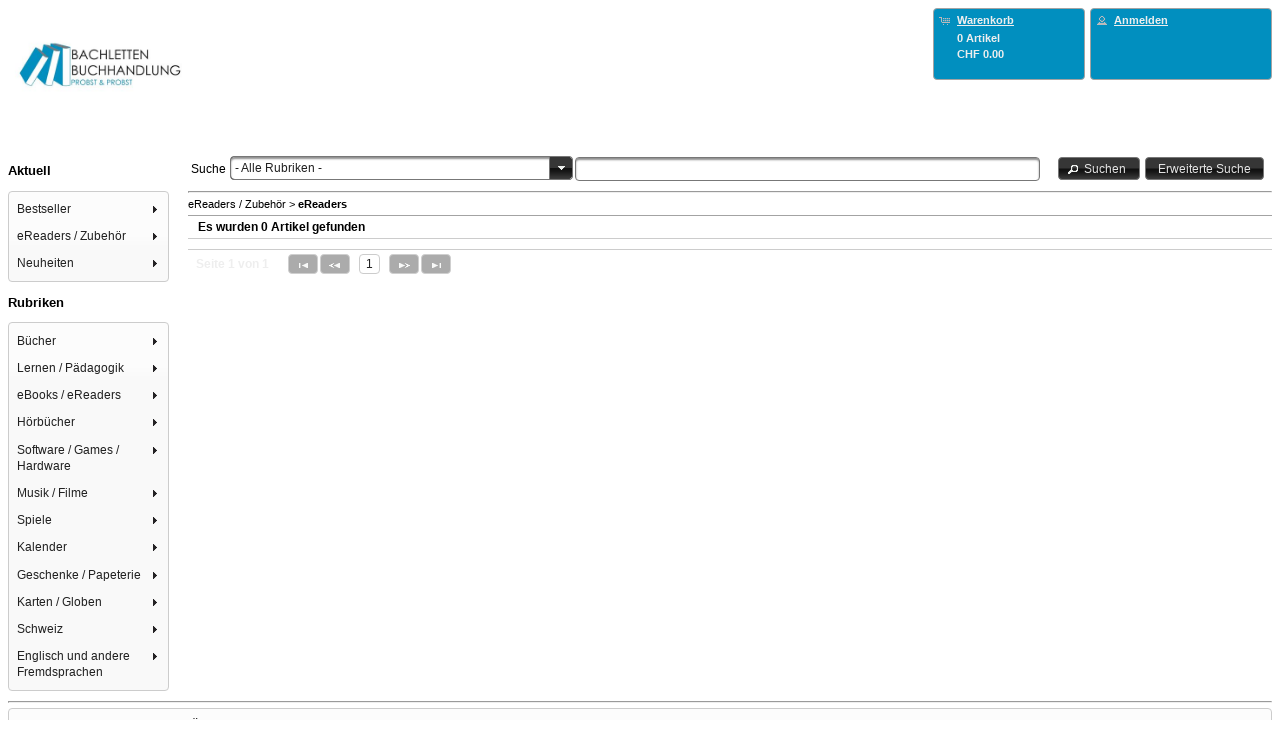

--- FILE ---
content_type: text/html;charset=UTF-8
request_url: https://shop.bachletten.ch/rubrik.html?id=1640
body_size: 17618
content:
<!DOCTYPE html>
<html xmlns="http://www.w3.org/1999/xhtml" lang="de"><head><link type="text/css" rel="stylesheet" href="/clwebshop/javax.faces.resource/theme.css.jsf?ln=primefaces-black-tie" /><link type="text/css" rel="stylesheet" href="/clwebshop/javax.faces.resource/primefaces.css.jsf?ln=primefaces" /><script type="text/javascript" src="/clwebshop/javax.faces.resource/jquery/jquery.js.jsf?ln=primefaces"></script><script type="text/javascript" src="/clwebshop/javax.faces.resource/jquery/jquery-plugins.js.jsf?ln=primefaces"></script><script type="text/javascript" src="/clwebshop/javax.faces.resource/primefaces.js.jsf?ln=primefaces"></script><script type="text/javascript" src="/clwebshop/javax.faces.resource/primefaces-extensions.js.jsf?ln=primefaces-extensions&amp;v=1.2.1"></script><link type="text/css" rel="stylesheet" href="/clwebshop/javax.faces.resource/fluidgrid/fluidgrid.css.jsf?ln=primefaces-extensions&amp;v=1.2.1" /><script type="text/javascript" src="/clwebshop/javax.faces.resource/fluidgrid/fluidgrid.js.jsf?ln=primefaces-extensions&amp;v=1.2.1"></script>

		<title>Bachletten Buchhandlung</title>

		
		<meta http-equiv="refresh" content="7190" />

		<meta charset="UTF-8" />
		<meta name="author" content="BEGASOFT AG, Bern, http://www.begasoft.ch" />
		<meta name="viewport" content="width=device-width, initial-scale=1.0" />
		<link rel="shortcut icon" type="image/x-icon" href="/clwebshop/images/favicon.ico" />
			<link rel="stylesheet" type="text/css" href="/clwebshop/css/frontend.css" />
			<link rel="stylesheet" type="text/css" href="/clwebshop/css/frontendMobile.css" />
			<link rel="stylesheet" type="text/css" href="/clwebshop/css/frontendHeader.css" />
			<link rel="stylesheet" type="text/css" href="/clwebshop/css/frontendMenu.css" />
			<link rel="stylesheet" type="text/css" href="/clwebshop/css/frontendMenuLeft.css" />
			<link rel="stylesheet" type="text/css" href="/clwebshop/shopCss.jsf" />
			<link rel="stylesheet" type="text/css" href="/clwebshop/css/frontendResponsive.css" />
			<link rel="stylesheet" type="text/css" href="/clwebshop/css/frontendPrint.css" media="print" />
			<script type="text/javascript" src="/clwebshop/scripts/functions.js"></script>
			<script type="text/javascript" src="/clwebshop/scripts/primeface_translations.js"></script>
			<script type="text/javascript" src="/clwebshop/scripts/busyDialog.js"></script></head>

	<body><div id="j_idt11" class="ui-dialog ui-widget ui-widget-content ui-overlay-hidden ui-corner-all ui-shadow busy-dialog"><div class="ui-dialog-content ui-widget-content"><img id="j_idt12" src="/clwebshop/images/busy.gif?pfdrid_c=true" alt="" /></div></div><script id="j_idt11_s" type="text/javascript">$(function(){PrimeFaces.cw('Dialog','busyDialog',{id:'j_idt11',draggable:false,resizable:false,modal:true});});</script>

		<div id="header"><table cellpadding="0" cellspacing="0" width="100%"><tbody>
<tr><td class="columnShop"><div><a href="https://shop.bachletten.ch"><img src="https://bshop.begasoft.ch/clwebshop/static/shops/shop.bachletten.ch/logo.jpg" style="width:20%" /></a></div>
</td><td class="columnCartLogin"><table cellpadding="0" cellspacing="0"><tbody>
<tr><td class="columnCart">
<form id="shoppingCartInfo" name="shoppingCartInfo" method="post" action="/clwebshop/rubrik.jsf" class="ui-widget-header ui-corner-all" enctype="application/x-www-form-urlencoded">
<input type="hidden" name="shoppingCartInfo" value="shoppingCartInfo" />
<a href="https://shop.bachletten.ch/shoppingCart.html" onclick="showBusy()" title="Warenkorb anzeigen" class=""><table class="shoppingCartPanel"><tbody>
<tr><td class="columnIcon"><span class="ui-icon ui-icon-cart"></span></td><td class="columnText"><span class="title">Warenkorb</span></td></tr>
<tr><td class="columnIcon"></td><td class="columnText"><span class="anzahl">0 Artikel</span></td></tr>
<tr><td class="columnIcon"></td><td class="columnText"><div class="preis">CHF 0.00</div></td></tr>
</tbody>
</table></a><input type="hidden" name="javax.faces.ViewState" id="j_id1:javax.faces.ViewState:0" value="2517806224995016088:2203263032089372520" autocomplete="off" />
</form></td><td class="columnLogin">
<form id="loginInfo" name="loginInfo" method="post" action="/clwebshop/rubrik.jsf" class="ui-widget-header ui-corner-all" enctype="application/x-www-form-urlencoded">
<input type="hidden" name="loginInfo" value="loginInfo" />
<table class="loginPanel"><tbody>
<tr><td class="columnIcon"><span class="ui-icon ui-icon-person"></span></td><td class="columnText"><a href="https://shop.bachletten.ch/login.html" onclick="showBusy()" title="" class="login">Anmelden</a></td></tr>
</tbody>
</table><input type="hidden" name="javax.faces.ViewState" id="j_id1:javax.faces.ViewState:1" value="2517806224995016088:2203263032089372520" autocomplete="off" />
</form></td></tr>
</tbody>
</table></td></tr>
</tbody>
</table>
		</div>

		<div id="tubes"><div id="menu">
				<span id="menuDefault">
<form id="formSimpleMenuLeft" name="formSimpleMenuLeft" method="post" action="/clwebshop/rubrik.jsf" accept-charset="utf-8" enctype="application/x-www-form-urlencoded">
<input type="hidden" name="formSimpleMenuLeft" value="formSimpleMenuLeft" />
<div id="menuThemenlisten">
			<h3>Aktuell</h3><div id="leftMenuThemen" class="ui-menu ui-tieredmenu ui-widget ui-widget-content ui-corner-all ui-helper-clearfix" role="menubar"><div tabindex="0" class="ui-helper-hidden-accessible"></div><ul class="ui-menu-list ui-helper-reset"><li class="ui-widget ui-menuitem ui-corner-all ui-menu-parent" role="menuitem" aria-haspopup="true"><a href="#" class="ui-menuitem-link ui-submenu-link ui-corner-all" tabindex="-1"><span class="ui-menuitem-text">Bestseller</span><span class="ui-icon ui-icon-triangle-1-e"></span></a><ul class="ui-widget-content ui-menu-list ui-corner-all ui-helper-clearfix ui-menu-child ui-shadow" role="menu"><li class="ui-menuitem ui-widget ui-corner-all" role="menuitem"><a tabindex="-1" class="ui-menuitem-link ui-corner-all" href="https://shop.bachletten.ch/rubrik.html?id=1380" onclick="showBusy()"><span class="ui-menuitem-text">eBooks</span></a></li><li class="ui-menuitem ui-widget ui-corner-all" role="menuitem"><a tabindex="-1" class="ui-menuitem-link ui-corner-all" href="https://shop.bachletten.ch/rubrik.html?id=1617" onclick="showBusy()"><span class="ui-menuitem-text">Belletristik TB</span></a></li><li class="ui-menuitem ui-widget ui-corner-all" role="menuitem"><a tabindex="-1" class="ui-menuitem-link ui-corner-all" href="https://shop.bachletten.ch/rubrik.html?id=1618" onclick="showBusy()"><span class="ui-menuitem-text">Belletristik HC </span></a></li><li class="ui-menuitem ui-widget ui-corner-all" role="menuitem"><a tabindex="-1" class="ui-menuitem-link ui-corner-all" href="https://shop.bachletten.ch/rubrik.html?id=1620" onclick="showBusy()"><span class="ui-menuitem-text">Besteller Kinder/Jugendbuch</span></a></li><li class="ui-menuitem ui-widget ui-corner-all" role="menuitem"><a tabindex="-1" class="ui-menuitem-link ui-corner-all" href="https://shop.bachletten.ch/rubrik.html?id=1621" onclick="showBusy()"><span class="ui-menuitem-text">English Books </span></a></li></ul></li><li class="ui-widget ui-menuitem ui-corner-all ui-menu-parent" role="menuitem" aria-haspopup="true"><a href="#" class="ui-menuitem-link ui-submenu-link ui-corner-all" tabindex="-1"><span class="ui-menuitem-text">eReaders / Zubehör</span><span class="ui-icon ui-icon-triangle-1-e"></span></a><ul class="ui-widget-content ui-menu-list ui-corner-all ui-helper-clearfix ui-menu-child ui-shadow" role="menu"><li class="ui-menuitem ui-widget ui-corner-all" role="menuitem"><a tabindex="-1" class="ui-menuitem-link ui-corner-all" href="https://shop.bachletten.ch/rubrik.html?id=1640" onclick="showBusy()"><span class="ui-menuitem-text">eReaders</span></a></li><li class="ui-menuitem ui-widget ui-corner-all" role="menuitem"><a tabindex="-1" class="ui-menuitem-link ui-corner-all" href="https://shop.bachletten.ch/rubrik.html?id=1641" onclick="showBusy()"><span class="ui-menuitem-text">eReaders Zubehör</span></a></li></ul></li><li class="ui-widget ui-menuitem ui-corner-all ui-menu-parent" role="menuitem" aria-haspopup="true"><a href="#" class="ui-menuitem-link ui-submenu-link ui-corner-all" tabindex="-1"><span class="ui-menuitem-text">Neuheiten</span><span class="ui-icon ui-icon-triangle-1-e"></span></a><ul class="ui-widget-content ui-menu-list ui-corner-all ui-helper-clearfix ui-menu-child ui-shadow" role="menu"><li class="ui-menuitem ui-widget ui-corner-all" role="menuitem"><a tabindex="-1" class="ui-menuitem-link ui-corner-all" href="https://shop.bachletten.ch/rubrik.html?id=1616" onclick="showBusy()"><span class="ui-menuitem-text">Belletristik TB </span></a></li><li class="ui-menuitem ui-widget ui-corner-all" role="menuitem"><a tabindex="-1" class="ui-menuitem-link ui-corner-all" href="https://shop.bachletten.ch/rubrik.html?id=1622" onclick="showBusy()"><span class="ui-menuitem-text">Belletristik HC</span></a></li></ul></li></ul></div><script id="leftMenuThemen_s" type="text/javascript">$(function(){PrimeFaces.cw('TieredMenu','widget_leftMenuThemen',{id:'leftMenuThemen',autoDisplay:true});});</script></div>

		<div id="menuRubriken">
			<h3>Rubriken</h3><div id="leftMenuRubriken" class="ui-menu ui-tieredmenu ui-widget ui-widget-content ui-corner-all ui-helper-clearfix" role="menubar"><div tabindex="0" class="ui-helper-hidden-accessible"></div><ul class="ui-menu-list ui-helper-reset"><li class="ui-widget ui-menuitem ui-corner-all ui-menu-parent" role="menuitem" aria-haspopup="true"><a href="#" class="ui-menuitem-link ui-submenu-link ui-corner-all" tabindex="-1"><span class="ui-menuitem-text">Bücher</span><span class="ui-icon ui-icon-triangle-1-e"></span></a><ul class="ui-widget-content ui-menu-list ui-corner-all ui-helper-clearfix ui-menu-child ui-shadow" role="menu"><li class="ui-menuitem ui-widget ui-corner-all" role="menuitem"><a tabindex="-1" class="ui-menuitem-link ui-corner-all" href="https://shop.bachletten.ch/rubrik.html?id=1032" onclick="showBusy()"><span class="ui-menuitem-text">Belletristik</span></a></li><li class="ui-menuitem ui-widget ui-corner-all" role="menuitem"><a tabindex="-1" class="ui-menuitem-link ui-corner-all" href="https://shop.bachletten.ch/rubrik.html?id=1033" onclick="showBusy()"><span class="ui-menuitem-text">Geschenkbuch</span></a></li><li class="ui-menuitem ui-widget ui-corner-all" role="menuitem"><a tabindex="-1" class="ui-menuitem-link ui-corner-all" href="https://shop.bachletten.ch/rubrik.html?id=1034" onclick="showBusy()"><span class="ui-menuitem-text">Kinder- und Jugendbücher</span></a></li><li class="ui-menuitem ui-widget ui-corner-all" role="menuitem"><a tabindex="-1" class="ui-menuitem-link ui-corner-all" href="https://shop.bachletten.ch/rubrik.html?id=1035" onclick="showBusy()"><span class="ui-menuitem-text">Reisen</span></a></li><li class="ui-menuitem ui-widget ui-corner-all" role="menuitem"><a tabindex="-1" class="ui-menuitem-link ui-corner-all" href="https://shop.bachletten.ch/rubrik.html?id=1036" onclick="showBusy()"><span class="ui-menuitem-text">Hobby</span></a></li><li class="ui-menuitem ui-widget ui-corner-all" role="menuitem"><a tabindex="-1" class="ui-menuitem-link ui-corner-all" href="https://shop.bachletten.ch/rubrik.html?id=1037" onclick="showBusy()"><span class="ui-menuitem-text">Philosophie / Religion</span></a></li><li class="ui-menuitem ui-widget ui-corner-all" role="menuitem"><a tabindex="-1" class="ui-menuitem-link ui-corner-all" href="https://shop.bachletten.ch/rubrik.html?id=1101" onclick="showBusy()"><span class="ui-menuitem-text">Geschichte /  Soziologie</span></a></li><li class="ui-menuitem ui-widget ui-corner-all" role="menuitem"><a tabindex="-1" class="ui-menuitem-link ui-corner-all" href="https://shop.bachletten.ch/rubrik.html?id=1102" onclick="showBusy()"><span class="ui-menuitem-text">Medizin / Gesundheit</span></a></li><li class="ui-menuitem ui-widget ui-corner-all" role="menuitem"><a tabindex="-1" class="ui-menuitem-link ui-corner-all" href="https://shop.bachletten.ch/rubrik.html?id=1103" onclick="showBusy()"><span class="ui-menuitem-text">Psychologie / Lebenshilfe</span></a></li><li class="ui-menuitem ui-widget ui-corner-all" role="menuitem"><a tabindex="-1" class="ui-menuitem-link ui-corner-all" href="https://shop.bachletten.ch/rubrik.html?id=1104" onclick="showBusy()"><span class="ui-menuitem-text">Recht / Gesetz</span></a></li><li class="ui-menuitem ui-widget ui-corner-all" role="menuitem"><a tabindex="-1" class="ui-menuitem-link ui-corner-all" href="https://shop.bachletten.ch/rubrik.html?id=1105" onclick="showBusy()"><span class="ui-menuitem-text">Kunst / Literatur</span></a></li><li class="ui-menuitem ui-widget ui-corner-all" role="menuitem"><a tabindex="-1" class="ui-menuitem-link ui-corner-all" href="https://shop.bachletten.ch/rubrik.html?id=1106" onclick="showBusy()"><span class="ui-menuitem-text">Naturwissenschaften / Informatik/Technik</span></a></li><li class="ui-menuitem ui-widget ui-corner-all" role="menuitem"><a tabindex="-1" class="ui-menuitem-link ui-corner-all" href="https://shop.bachletten.ch/rubrik.html?id=1107" onclick="showBusy()"><span class="ui-menuitem-text">Wirtschaft / Politik</span></a></li></ul></li><li class="ui-widget ui-menuitem ui-corner-all ui-menu-parent" role="menuitem" aria-haspopup="true"><a href="#" class="ui-menuitem-link ui-submenu-link ui-corner-all" tabindex="-1"><span class="ui-menuitem-text">Lernen / Pädagogik</span><span class="ui-icon ui-icon-triangle-1-e"></span></a><ul class="ui-widget-content ui-menu-list ui-corner-all ui-helper-clearfix ui-menu-child ui-shadow" role="menu"><li class="ui-menuitem ui-widget ui-corner-all" role="menuitem"><a tabindex="-1" class="ui-menuitem-link ui-corner-all" href="https://shop.bachletten.ch/rubrik.html?id=1142" onclick="showBusy()"><span class="ui-menuitem-text">Lernen, Schulbücher, Pädagogik</span></a></li></ul></li><li class="ui-widget ui-menuitem ui-corner-all ui-menu-parent" role="menuitem" aria-haspopup="true"><a href="#" class="ui-menuitem-link ui-submenu-link ui-corner-all" tabindex="-1"><span class="ui-menuitem-text">eBooks / eReaders</span><span class="ui-icon ui-icon-triangle-1-e"></span></a><ul class="ui-widget-content ui-menu-list ui-corner-all ui-helper-clearfix ui-menu-child ui-shadow" role="menu"><li class="ui-menuitem ui-widget ui-corner-all" role="menuitem"><a tabindex="-1" class="ui-menuitem-link ui-corner-all" href="https://shop.bachletten.ch/rubrik.html?id=1392" onclick="showBusy()"><span class="ui-menuitem-text">Reader / Zubehör</span></a></li><li class="ui-menuitem ui-widget ui-corner-all" role="menuitem"><a tabindex="-1" class="ui-menuitem-link ui-corner-all" href="https://shop.bachletten.ch/rubrik.html?id=1393" onclick="showBusy()"><span class="ui-menuitem-text">E-Books deutsch</span></a></li><li class="ui-menuitem ui-widget ui-corner-all" role="menuitem"><a tabindex="-1" class="ui-menuitem-link ui-corner-all" href="https://shop.bachletten.ch/rubrik.html?id=1476" onclick="showBusy()"><span class="ui-menuitem-text">E-Books englisch</span></a></li><li class="ui-menuitem ui-widget ui-corner-all" role="menuitem"><a tabindex="-1" class="ui-menuitem-link ui-corner-all" href="https://shop.bachletten.ch/rubrik.html?id=1608" onclick="showBusy()"><span class="ui-menuitem-text">E-Books französisch</span></a></li><li class="ui-menuitem ui-widget ui-corner-all" role="menuitem"><a tabindex="-1" class="ui-menuitem-link ui-corner-all" href="https://shop.bachletten.ch/rubrik.html?id=1609" onclick="showBusy()"><span class="ui-menuitem-text">E-Books italienisch</span></a></li><li class="ui-menuitem ui-widget ui-corner-all" role="menuitem"><a tabindex="-1" class="ui-menuitem-link ui-corner-all" href="https://shop.bachletten.ch/rubrik.html?id=1610" onclick="showBusy()"><span class="ui-menuitem-text">E-Books spanisch</span></a></li><li class="ui-menuitem ui-widget ui-corner-all" role="menuitem"><a tabindex="-1" class="ui-menuitem-link ui-corner-all" href="https://shop.bachletten.ch/rubrik.html?id=1611" onclick="showBusy()"><span class="ui-menuitem-text">E-Books in 40 weiteren Sprachen</span></a></li><li class="ui-menuitem ui-widget ui-corner-all" role="menuitem"><a tabindex="-1" class="ui-menuitem-link ui-corner-all" href="https://shop.bachletten.ch/rubrik.html?id=1395" onclick="showBusy()"><span class="ui-menuitem-text">Audio-Downloads (Hörbücher) </span></a></li></ul></li><li class="ui-widget ui-menuitem ui-corner-all ui-menu-parent" role="menuitem" aria-haspopup="true"><a href="#" class="ui-menuitem-link ui-submenu-link ui-corner-all" tabindex="-1"><span class="ui-menuitem-text">Hörbücher</span><span class="ui-icon ui-icon-triangle-1-e"></span></a><ul class="ui-widget-content ui-menu-list ui-corner-all ui-helper-clearfix ui-menu-child ui-shadow" role="menu"><li class="ui-menuitem ui-widget ui-corner-all" role="menuitem"><a tabindex="-1" class="ui-menuitem-link ui-corner-all" href="https://shop.bachletten.ch/rubrik.html?id=1145" onclick="showBusy()"><span class="ui-menuitem-text">Hörbücher / Hörspiele</span></a></li><li class="ui-menuitem ui-widget ui-corner-all" role="menuitem"><a tabindex="-1" class="ui-menuitem-link ui-corner-all" href="https://shop.bachletten.ch/rubrik.html?id=1146" onclick="showBusy()"><span class="ui-menuitem-text">Kinder-, Jugendhörbücher</span></a></li><li class="ui-menuitem ui-widget ui-corner-all" role="menuitem"><a tabindex="-1" class="ui-menuitem-link ui-corner-all" href="https://shop.bachletten.ch/rubrik.html?id=1147" onclick="showBusy()"><span class="ui-menuitem-text">Reiseführer / Reiseberichte</span></a></li><li class="ui-menuitem ui-widget ui-corner-all" role="menuitem"><a tabindex="-1" class="ui-menuitem-link ui-corner-all" href="https://shop.bachletten.ch/rubrik.html?id=1148" onclick="showBusy()"><span class="ui-menuitem-text">Sachbücher</span></a></li><li class="ui-menuitem ui-widget ui-corner-all" role="menuitem"><a tabindex="-1" class="ui-menuitem-link ui-corner-all" href="https://shop.bachletten.ch/rubrik.html?id=1149" onclick="showBusy()"><span class="ui-menuitem-text">Geisteswissenschaften / Kunst / Musik</span></a></li><li class="ui-menuitem ui-widget ui-corner-all" role="menuitem"><a tabindex="-1" class="ui-menuitem-link ui-corner-all" href="https://shop.bachletten.ch/rubrik.html?id=1150" onclick="showBusy()"><span class="ui-menuitem-text">Naturwissenschaften /  Medizin / Informatik / Technik</span></a></li><li class="ui-menuitem ui-widget ui-corner-all" role="menuitem"><a tabindex="-1" class="ui-menuitem-link ui-corner-all" href="https://shop.bachletten.ch/rubrik.html?id=1151" onclick="showBusy()"><span class="ui-menuitem-text">Sozialwissenschaften / Recht / Wirtschaft</span></a></li></ul></li><li class="ui-widget ui-menuitem ui-corner-all ui-menu-parent" role="menuitem" aria-haspopup="true"><a href="#" class="ui-menuitem-link ui-submenu-link ui-corner-all" tabindex="-1"><span class="ui-menuitem-text">Software / Games / Hardware</span><span class="ui-icon ui-icon-triangle-1-e"></span></a><ul class="ui-widget-content ui-menu-list ui-corner-all ui-helper-clearfix ui-menu-child ui-shadow" role="menu"><li class="ui-menuitem ui-widget ui-corner-all" role="menuitem"><a tabindex="-1" class="ui-menuitem-link ui-corner-all" href="https://shop.bachletten.ch/rubrik.html?id=1174" onclick="showBusy()"><span class="ui-menuitem-text">PC Spiele</span></a></li><li class="ui-menuitem ui-widget ui-corner-all" role="menuitem"><a tabindex="-1" class="ui-menuitem-link ui-corner-all" href="https://shop.bachletten.ch/rubrik.html?id=1175" onclick="showBusy()"><span class="ui-menuitem-text">Konsolenspiele</span></a></li><li class="ui-menuitem ui-widget ui-corner-all" role="menuitem"><a tabindex="-1" class="ui-menuitem-link ui-corner-all" href="https://shop.bachletten.ch/rubrik.html?id=1176" onclick="showBusy()"><span class="ui-menuitem-text">Anwendersoftware</span></a></li><li class="ui-menuitem ui-widget ui-corner-all" role="menuitem"><a tabindex="-1" class="ui-menuitem-link ui-corner-all" href="https://shop.bachletten.ch/rubrik.html?id=1177" onclick="showBusy()"><span class="ui-menuitem-text">Lernsoftware</span></a></li><li class="ui-menuitem ui-widget ui-corner-all" role="menuitem"><a tabindex="-1" class="ui-menuitem-link ui-corner-all" href="https://shop.bachletten.ch/rubrik.html?id=1178" onclick="showBusy()"><span class="ui-menuitem-text">Hardware</span></a></li></ul></li><li class="ui-widget ui-menuitem ui-corner-all ui-menu-parent" role="menuitem" aria-haspopup="true"><a href="#" class="ui-menuitem-link ui-submenu-link ui-corner-all" tabindex="-1"><span class="ui-menuitem-text">Musik / Filme</span><span class="ui-icon ui-icon-triangle-1-e"></span></a><ul class="ui-widget-content ui-menu-list ui-corner-all ui-helper-clearfix ui-menu-child ui-shadow" role="menu"><li class="ui-menuitem ui-widget ui-corner-all" role="menuitem"><a tabindex="-1" class="ui-menuitem-link ui-corner-all" href="https://shop.bachletten.ch/rubrik.html?id=1192" onclick="showBusy()"><span class="ui-menuitem-text">Filme</span></a></li><li class="ui-menuitem ui-widget ui-corner-all" role="menuitem"><a tabindex="-1" class="ui-menuitem-link ui-corner-all" href="https://shop.bachletten.ch/rubrik.html?id=1193" onclick="showBusy()"><span class="ui-menuitem-text">Musik</span></a></li></ul></li><li class="ui-widget ui-menuitem ui-corner-all ui-menu-parent" role="menuitem" aria-haspopup="true"><a href="#" class="ui-menuitem-link ui-submenu-link ui-corner-all" tabindex="-1"><span class="ui-menuitem-text">Spiele</span><span class="ui-icon ui-icon-triangle-1-e"></span></a><ul class="ui-widget-content ui-menu-list ui-corner-all ui-helper-clearfix ui-menu-child ui-shadow" role="menu"><li class="ui-menuitem ui-widget ui-corner-all" role="menuitem"><a tabindex="-1" class="ui-menuitem-link ui-corner-all" href="https://shop.bachletten.ch/rubrik.html?id=1211" onclick="showBusy()"><span class="ui-menuitem-text">Spiele für Kinder</span></a></li><li class="ui-menuitem ui-widget ui-corner-all" role="menuitem"><a tabindex="-1" class="ui-menuitem-link ui-corner-all" href="https://shop.bachletten.ch/rubrik.html?id=1212" onclick="showBusy()"><span class="ui-menuitem-text">Puzzle für Kinder</span></a></li><li class="ui-menuitem ui-widget ui-corner-all" role="menuitem"><a tabindex="-1" class="ui-menuitem-link ui-corner-all" href="https://shop.bachletten.ch/rubrik.html?id=1213" onclick="showBusy()"><span class="ui-menuitem-text">Lernspiele</span></a></li><li class="ui-menuitem ui-widget ui-corner-all" role="menuitem"><a tabindex="-1" class="ui-menuitem-link ui-corner-all" href="https://shop.bachletten.ch/rubrik.html?id=1214" onclick="showBusy()"><span class="ui-menuitem-text">Familien- u. Gesellschaftsspiele</span></a></li><li class="ui-menuitem ui-widget ui-corner-all" role="menuitem"><a tabindex="-1" class="ui-menuitem-link ui-corner-all" href="https://shop.bachletten.ch/rubrik.html?id=1215" onclick="showBusy()"><span class="ui-menuitem-text">Spiele für Erwachsene</span></a></li><li class="ui-menuitem ui-widget ui-corner-all" role="menuitem"><a tabindex="-1" class="ui-menuitem-link ui-corner-all" href="https://shop.bachletten.ch/rubrik.html?id=1216" onclick="showBusy()"><span class="ui-menuitem-text">Puzzle für Erwachsene</span></a></li><li class="ui-menuitem ui-widget ui-corner-all" role="menuitem"><a tabindex="-1" class="ui-menuitem-link ui-corner-all" href="https://shop.bachletten.ch/rubrik.html?id=1217" onclick="showBusy()"><span class="ui-menuitem-text">Spielsachen</span></a></li></ul></li><li class="ui-widget ui-menuitem ui-corner-all ui-menu-parent" role="menuitem" aria-haspopup="true"><a href="#" class="ui-menuitem-link ui-submenu-link ui-corner-all" tabindex="-1"><span class="ui-menuitem-text">Kalender</span><span class="ui-icon ui-icon-triangle-1-e"></span></a><ul class="ui-widget-content ui-menu-list ui-corner-all ui-helper-clearfix ui-menu-child ui-shadow" role="menu"><li class="ui-menuitem ui-widget ui-corner-all" role="menuitem"><a tabindex="-1" class="ui-menuitem-link ui-corner-all" href="https://shop.bachletten.ch/rubrik.html?id=1218" onclick="showBusy()"><span class="ui-menuitem-text">Kalender</span></a></li><li class="ui-menuitem ui-widget ui-corner-all" role="menuitem"><a tabindex="-1" class="ui-menuitem-link ui-corner-all" href="https://shop.bachletten.ch/rubrik.html?id=1219" onclick="showBusy()"><span class="ui-menuitem-text">Bastelkalender</span></a></li><li class="ui-menuitem ui-widget ui-corner-all" role="menuitem"><a tabindex="-1" class="ui-menuitem-link ui-corner-all" href="https://shop.bachletten.ch/rubrik.html?id=1220" onclick="showBusy()"><span class="ui-menuitem-text">Schweizer Kalender</span></a></li><li class="ui-menuitem ui-widget ui-corner-all" role="menuitem"><a tabindex="-1" class="ui-menuitem-link ui-corner-all" href="https://shop.bachletten.ch/rubrik.html?id=1221" onclick="showBusy()"><span class="ui-menuitem-text">Agenden</span></a></li></ul></li><li class="ui-widget ui-menuitem ui-corner-all ui-menu-parent" role="menuitem" aria-haspopup="true"><a href="#" class="ui-menuitem-link ui-submenu-link ui-corner-all" tabindex="-1"><span class="ui-menuitem-text">Geschenke / Papeterie</span><span class="ui-icon ui-icon-triangle-1-e"></span></a><ul class="ui-widget-content ui-menu-list ui-corner-all ui-helper-clearfix ui-menu-child ui-shadow" role="menu"><li class="ui-menuitem ui-widget ui-corner-all" role="menuitem"><a tabindex="-1" class="ui-menuitem-link ui-corner-all" href="https://shop.bachletten.ch/rubrik.html?id=1222" onclick="showBusy()"><span class="ui-menuitem-text">Bücher</span></a></li><li class="ui-menuitem ui-widget ui-corner-all" role="menuitem"><a tabindex="-1" class="ui-menuitem-link ui-corner-all" href="https://shop.bachletten.ch/rubrik.html?id=1223" onclick="showBusy()"><span class="ui-menuitem-text">Papeterie</span></a></li><li class="ui-menuitem ui-widget ui-corner-all" role="menuitem"><a tabindex="-1" class="ui-menuitem-link ui-corner-all" href="https://shop.bachletten.ch/rubrik.html?id=1224" onclick="showBusy()"><span class="ui-menuitem-text">Geschenkartikel</span></a></li></ul></li><li class="ui-widget ui-menuitem ui-corner-all ui-menu-parent" role="menuitem" aria-haspopup="true"><a href="#" class="ui-menuitem-link ui-submenu-link ui-corner-all" tabindex="-1"><span class="ui-menuitem-text">Karten / Globen</span><span class="ui-icon ui-icon-triangle-1-e"></span></a><ul class="ui-widget-content ui-menu-list ui-corner-all ui-helper-clearfix ui-menu-child ui-shadow" role="menu"><li class="ui-menuitem ui-widget ui-corner-all" role="menuitem"><a tabindex="-1" class="ui-menuitem-link ui-corner-all" href="https://shop.bachletten.ch/rubrik.html?id=1237" onclick="showBusy()"><span class="ui-menuitem-text">Schweiz</span></a></li><li class="ui-menuitem ui-widget ui-corner-all" role="menuitem"><a tabindex="-1" class="ui-menuitem-link ui-corner-all" href="https://shop.bachletten.ch/rubrik.html?id=1238" onclick="showBusy()"><span class="ui-menuitem-text">Europa</span></a></li><li class="ui-menuitem ui-widget ui-corner-all" role="menuitem"><a tabindex="-1" class="ui-menuitem-link ui-corner-all" href="https://shop.bachletten.ch/rubrik.html?id=1239" onclick="showBusy()"><span class="ui-menuitem-text">Afrika</span></a></li><li class="ui-menuitem ui-widget ui-corner-all" role="menuitem"><a tabindex="-1" class="ui-menuitem-link ui-corner-all" href="https://shop.bachletten.ch/rubrik.html?id=1240" onclick="showBusy()"><span class="ui-menuitem-text">Naher Osten</span></a></li><li class="ui-menuitem ui-widget ui-corner-all" role="menuitem"><a tabindex="-1" class="ui-menuitem-link ui-corner-all" href="https://shop.bachletten.ch/rubrik.html?id=1241" onclick="showBusy()"><span class="ui-menuitem-text">Asien</span></a></li><li class="ui-menuitem ui-widget ui-corner-all" role="menuitem"><a tabindex="-1" class="ui-menuitem-link ui-corner-all" href="https://shop.bachletten.ch/rubrik.html?id=1242" onclick="showBusy()"><span class="ui-menuitem-text">Nord- u. Südamerika</span></a></li><li class="ui-menuitem ui-widget ui-corner-all" role="menuitem"><a tabindex="-1" class="ui-menuitem-link ui-corner-all" href="https://shop.bachletten.ch/rubrik.html?id=1243" onclick="showBusy()"><span class="ui-menuitem-text">Australien, Neuseeland, Ozeanien</span></a></li><li class="ui-menuitem ui-widget ui-corner-all" role="menuitem"><a tabindex="-1" class="ui-menuitem-link ui-corner-all" href="https://shop.bachletten.ch/rubrik.html?id=1244" onclick="showBusy()"><span class="ui-menuitem-text">Welt, Arktis, Antarktis</span></a></li><li class="ui-menuitem ui-widget ui-corner-all" role="menuitem"><a tabindex="-1" class="ui-menuitem-link ui-corner-all" href="https://shop.bachletten.ch/rubrik.html?id=1245" onclick="showBusy()"><span class="ui-menuitem-text">Globen</span></a></li><li class="ui-menuitem ui-widget ui-corner-all" role="menuitem"><a tabindex="-1" class="ui-menuitem-link ui-corner-all" href="https://shop.bachletten.ch/rubrik.html?id=1246" onclick="showBusy()"><span class="ui-menuitem-text">Kartenzubehör</span></a></li></ul></li><li class="ui-widget ui-menuitem ui-corner-all ui-menu-parent" role="menuitem" aria-haspopup="true"><a href="#" class="ui-menuitem-link ui-submenu-link ui-corner-all" tabindex="-1"><span class="ui-menuitem-text">Schweiz</span><span class="ui-icon ui-icon-triangle-1-e"></span></a><ul class="ui-widget-content ui-menu-list ui-corner-all ui-helper-clearfix ui-menu-child ui-shadow" role="menu"><li class="ui-menuitem ui-widget ui-corner-all" role="menuitem"><a tabindex="-1" class="ui-menuitem-link ui-corner-all" href="https://shop.bachletten.ch/rubrik.html?id=1247" onclick="showBusy()"><span class="ui-menuitem-text">Romane, Erzählungen </span></a></li><li class="ui-menuitem ui-widget ui-corner-all" role="menuitem"><a tabindex="-1" class="ui-menuitem-link ui-corner-all" href="https://shop.bachletten.ch/rubrik.html?id=1248" onclick="showBusy()"><span class="ui-menuitem-text">Romane, Erzählungen in Mundart</span></a></li><li class="ui-menuitem ui-widget ui-corner-all" role="menuitem"><a tabindex="-1" class="ui-menuitem-link ui-corner-all" href="https://shop.bachletten.ch/rubrik.html?id=1249" onclick="showBusy()"><span class="ui-menuitem-text">Schweizer Persönlichkeiten</span></a></li><li class="ui-menuitem ui-widget ui-corner-all" role="menuitem"><a tabindex="-1" class="ui-menuitem-link ui-corner-all" href="https://shop.bachletten.ch/rubrik.html?id=1557" onclick="showBusy()"><span class="ui-menuitem-text">Schweizer Filme</span></a></li><li class="ui-menuitem ui-widget ui-corner-all" role="menuitem"><a tabindex="-1" class="ui-menuitem-link ui-corner-all" href="https://shop.bachletten.ch/rubrik.html?id=1250" onclick="showBusy()"><span class="ui-menuitem-text">Kinder- und Jugendbücher</span></a></li><li class="ui-menuitem ui-widget ui-corner-all" role="menuitem"><a tabindex="-1" class="ui-menuitem-link ui-corner-all" href="https://shop.bachletten.ch/rubrik.html?id=1251" onclick="showBusy()"><span class="ui-menuitem-text">Ratgeber</span></a></li><li class="ui-menuitem ui-widget ui-corner-all" role="menuitem"><a tabindex="-1" class="ui-menuitem-link ui-corner-all" href="https://shop.bachletten.ch/rubrik.html?id=1262" onclick="showBusy()"><span class="ui-menuitem-text">Kochbücher</span></a></li><li class="ui-menuitem ui-widget ui-corner-all" role="menuitem"><a tabindex="-1" class="ui-menuitem-link ui-corner-all" href="https://shop.bachletten.ch/rubrik.html?id=1252" onclick="showBusy()"><span class="ui-menuitem-text">Kultur, Heimatkunde Naturwissenschaft</span></a></li><li class="ui-menuitem ui-widget ui-corner-all" role="menuitem"><a tabindex="-1" class="ui-menuitem-link ui-corner-all" href="https://shop.bachletten.ch/rubrik.html?id=1253" onclick="showBusy()"><span class="ui-menuitem-text">Wirtschaft, Recht, Politik Soziologie</span></a></li><li class="ui-menuitem ui-widget ui-corner-all" role="menuitem"><a tabindex="-1" class="ui-menuitem-link ui-corner-all" href="https://shop.bachletten.ch/rubrik.html?id=1254" onclick="showBusy()"><span class="ui-menuitem-text">Reisen</span></a></li><li class="ui-menuitem ui-widget ui-corner-all" role="menuitem"><a tabindex="-1" class="ui-menuitem-link ui-corner-all" href="https://shop.bachletten.ch/rubrik.html?id=1255" onclick="showBusy()"><span class="ui-menuitem-text">Kalender</span></a></li><li class="ui-menuitem ui-widget ui-corner-all" role="menuitem"><a tabindex="-1" class="ui-menuitem-link ui-corner-all" href="https://shop.bachletten.ch/rubrik.html?id=1256" onclick="showBusy()"><span class="ui-menuitem-text">Spiele und Geschenkartikel</span></a></li></ul></li><li class="ui-widget ui-menuitem ui-corner-all ui-menu-parent" role="menuitem" aria-haspopup="true"><a href="#" class="ui-menuitem-link ui-submenu-link ui-corner-all" tabindex="-1"><span class="ui-menuitem-text">Englisch und andere Fremdsprachen</span><span class="ui-icon ui-icon-triangle-1-e"></span></a><ul class="ui-widget-content ui-menu-list ui-corner-all ui-helper-clearfix ui-menu-child ui-shadow" role="menu"><li class="ui-menuitem ui-widget ui-corner-all" role="menuitem"><a tabindex="-1" class="ui-menuitem-link ui-corner-all" href="https://shop.bachletten.ch/rubrik.html?id=1267" onclick="showBusy()"><span class="ui-menuitem-text">Englisch</span></a></li><li class="ui-menuitem ui-widget ui-corner-all" role="menuitem"><a tabindex="-1" class="ui-menuitem-link ui-corner-all" href="https://shop.bachletten.ch/rubrik.html?id=1268" onclick="showBusy()"><span class="ui-menuitem-text">Französisch</span></a></li><li class="ui-menuitem ui-widget ui-corner-all" role="menuitem"><a tabindex="-1" class="ui-menuitem-link ui-corner-all" href="https://shop.bachletten.ch/rubrik.html?id=1269" onclick="showBusy()"><span class="ui-menuitem-text">Italienisch</span></a></li><li class="ui-menuitem ui-widget ui-corner-all" role="menuitem"><a tabindex="-1" class="ui-menuitem-link ui-corner-all" href="https://shop.bachletten.ch/rubrik.html?id=1270" onclick="showBusy()"><span class="ui-menuitem-text">Spanisch</span></a></li><li class="ui-menuitem ui-widget ui-corner-all" role="menuitem"><a tabindex="-1" class="ui-menuitem-link ui-corner-all" href="https://shop.bachletten.ch/rubrik.html?id=1271" onclick="showBusy()"><span class="ui-menuitem-text">Weitere Fremdsprachen</span></a></li></ul></li></ul></div><script id="leftMenuRubriken_s" type="text/javascript">$(function(){PrimeFaces.cw('TieredMenu','widget_leftMenuRubriken',{id:'leftMenuRubriken',autoDisplay:true});});</script>
		</div><input type="hidden" name="javax.faces.ViewState" id="j_id1:javax.faces.ViewState:2" value="2517806224995016088:2203263032089372520" autocomplete="off" />
</form>
				</span>
				<span id="menuSmall">
<form id="formOverlayMenu" name="formOverlayMenu" method="post" action="/clwebshop/rubrik.jsf" accept-charset="utf-8" enctype="application/x-www-form-urlencoded">
<input type="hidden" name="formOverlayMenu" value="formOverlayMenu" />
<div id="j_idt74" class="ui-panel ui-widget ui-widget-content ui-corner-all panelMenuSmall" data-widget="widget_j_idt74"><div id="j_idt74_header" class="ui-panel-titlebar ui-widget-header ui-helper-clearfix ui-corner-all"><span class="ui-panel-title">Bachletten Buchhandlung</span></div><div id="j_idt74_content" class="ui-panel-content ui-widget-content"><table width="100%" class="panelTextOnlySearch"><tbody>
<tr><td class="tdLeft"><button id="j_idt76:j_idt77" name="j_idt76:j_idt77" type="button" class="ui-button ui-widget ui-state-default ui-corner-all ui-button-icon-only " title="Startseite" onclick="showBusy();window.open('https://shop.bachletten.ch/home.html','_self')"><span class="ui-button-icon-left ui-icon ui-c ui-icon-home"></span><span class="ui-button-text ui-c">ui-button</span></button><script id="j_idt76:j_idt77_s" type="text/javascript">PrimeFaces.cw('Button','widget_j_idt76_j_idt77',{id:'j_idt76:j_idt77'});</script></td><td class="tdMiddle"><button id="j_idt80:j_idt81" name="j_idt80:j_idt81" type="button" class="ui-button ui-widget ui-state-default ui-corner-all ui-button-icon-only " title="Warenkorb" onclick="showBusy();window.open('https://shop.bachletten.ch/shoppingCart.html','_self')"><span class="ui-button-icon-left ui-icon ui-c ui-icon-cart"></span><span class="ui-button-text ui-c">ui-button</span></button><script id="j_idt80:j_idt81_s" type="text/javascript">PrimeFaces.cw('Button','widget_j_idt80_j_idt81',{id:'j_idt80:j_idt81'});</script></td><td class="tdMiddle"></td><td class="tdMiddle"></td><td class="tdMiddle"></td><td class="tdMiddle"></td><td class="tdRight"><button id="j_idt105:j_idt106" name="j_idt105:j_idt106" type="button" class="ui-button ui-widget ui-state-default ui-corner-all ui-button-icon-only " title="Anmelden" onclick="showBusy();window.open('https://shop.bachletten.ch/login.html','_self')"><span class="ui-button-icon-left ui-icon ui-c ui-icon-person"></span><span class="ui-button-text ui-c">ui-button</span></button><script id="j_idt105:j_idt106_s" type="text/javascript">PrimeFaces.cw('Button','widget_j_idt105_j_idt106',{id:'j_idt105:j_idt106'});</script></td></tr>
<tr><td class="tdLeft" colspan="7"><button id="buttonMenu" name="buttonMenu" class="ui-button ui-widget ui-state-default ui-corner-all ui-button-text-only" onclick="PrimeFaces.ab({source:'buttonMenu'});return false;" type="submit"><span class="ui-button-text ui-c">Rubriken</span></button><script id="buttonMenu_s" type="text/javascript">PrimeFaces.cw('CommandButton','widget_buttonMenu',{id:'buttonMenu'});</script></td></tr>
<tr><td class="tdLeft" colspan="6"><input id="simpleSearchInput" name="simpleSearchInput" type="text" class="ui-inputfield ui-inputtext ui-widget ui-state-default ui-corner-all" /><script id="simpleSearchInput_s" type="text/javascript">PrimeFaces.cw('InputText','widget_simpleSearchInput',{id:'simpleSearchInput'});</script></td><td class="tdRight"><button id="buttonSearchTextOnly" name="buttonSearchTextOnly" class="ui-button ui-widget ui-state-default ui-corner-all ui-button-icon-only" onclick="showBusy();" title="Suchen" type="submit"><span class="ui-button-icon-left ui-icon ui-c ui-icon-search"></span><span class="ui-button-text ui-c">ui-button</span></button><script id="buttonSearchTextOnly_s" type="text/javascript">PrimeFaces.cw('CommandButton','widget_buttonSearchTextOnly',{id:'buttonSearchTextOnly'});</script></td></tr>
</tbody>
</table><script id="j_idt111_s" type="text/javascript">$(function(){PrimeFaces.cw('DefaultCommand','widget_j_idt111',{id:'j_idt111',target:'buttonSearchTextOnly'});});</script></div></div><script id="j_idt74_s" type="text/javascript">PrimeFaces.cw('Panel','widget_j_idt74',{id:'j_idt74'});</script><div id="overlayMenu" class="ui-menu ui-slidemenu ui-menu-dynamic ui-widget ui-widget-content ui-corner-all ui-helper-clearfix ui-shadow" style="width:95%" role="menu"><div class="ui-slidemenu-wrapper"><div class="ui-slidemenu-content"><ul class="ui-menu-list ui-helper-reset"><li class="ui-widget ui-menuitem ui-corner-all ui-menu-parent" role="menuitem" aria-haspopup="true"><a href="#" class="ui-menuitem-link ui-submenu-link ui-corner-all" tabindex="-1"><span class="ui-menuitem-text">Bestseller</span><span class="ui-icon ui-icon-triangle-1-e"></span></a><ul class="ui-widget-content ui-menu-list ui-corner-all ui-helper-clearfix ui-menu-child ui-shadow" role="menu"><li class="ui-menuitem ui-widget ui-corner-all" role="menuitem"><a tabindex="-1" class="ui-menuitem-link ui-corner-all" href="#" onclick="showBusy();window.location.href='https://shop.bachletten.ch/rubrik.html?id=1380';PrimeFaces.ab({source:'j_idt418',formId:'formOverlayMenu'});return false;"><span class="ui-menuitem-text">eBooks</span></a></li><li class="ui-menuitem ui-widget ui-corner-all" role="menuitem"><a tabindex="-1" class="ui-menuitem-link ui-corner-all" href="#" onclick="showBusy();window.location.href='https://shop.bachletten.ch/rubrik.html?id=1617';PrimeFaces.ab({source:'j_idt419',formId:'formOverlayMenu'});return false;"><span class="ui-menuitem-text">Belletristik TB</span></a></li><li class="ui-menuitem ui-widget ui-corner-all" role="menuitem"><a tabindex="-1" class="ui-menuitem-link ui-corner-all" href="#" onclick="showBusy();window.location.href='https://shop.bachletten.ch/rubrik.html?id=1618';PrimeFaces.ab({source:'j_idt420',formId:'formOverlayMenu'});return false;"><span class="ui-menuitem-text">Belletristik HC </span></a></li><li class="ui-menuitem ui-widget ui-corner-all" role="menuitem"><a tabindex="-1" class="ui-menuitem-link ui-corner-all" href="#" onclick="showBusy();window.location.href='https://shop.bachletten.ch/rubrik.html?id=1620';PrimeFaces.ab({source:'j_idt421',formId:'formOverlayMenu'});return false;"><span class="ui-menuitem-text">Besteller Kinder/Jugendbuch</span></a></li><li class="ui-menuitem ui-widget ui-corner-all" role="menuitem"><a tabindex="-1" class="ui-menuitem-link ui-corner-all" href="#" onclick="showBusy();window.location.href='https://shop.bachletten.ch/rubrik.html?id=1621';PrimeFaces.ab({source:'j_idt422',formId:'formOverlayMenu'});return false;"><span class="ui-menuitem-text">English Books </span></a></li></ul></li><li class="ui-widget ui-menuitem ui-corner-all ui-menu-parent" role="menuitem" aria-haspopup="true"><a href="#" class="ui-menuitem-link ui-submenu-link ui-corner-all" tabindex="-1"><span class="ui-menuitem-text">eReaders / Zubehör</span><span class="ui-icon ui-icon-triangle-1-e"></span></a><ul class="ui-widget-content ui-menu-list ui-corner-all ui-helper-clearfix ui-menu-child ui-shadow" role="menu"><li class="ui-menuitem ui-widget ui-corner-all" role="menuitem"><a tabindex="-1" class="ui-menuitem-link ui-corner-all" href="#" onclick="showBusy();window.location.href='https://shop.bachletten.ch/rubrik.html?id=1640';PrimeFaces.ab({source:'j_idt424',formId:'formOverlayMenu'});return false;"><span class="ui-menuitem-text">eReaders</span></a></li><li class="ui-menuitem ui-widget ui-corner-all" role="menuitem"><a tabindex="-1" class="ui-menuitem-link ui-corner-all" href="#" onclick="showBusy();window.location.href='https://shop.bachletten.ch/rubrik.html?id=1641';PrimeFaces.ab({source:'j_idt425',formId:'formOverlayMenu'});return false;"><span class="ui-menuitem-text">eReaders Zubehör</span></a></li></ul></li><li class="ui-widget ui-menuitem ui-corner-all ui-menu-parent" role="menuitem" aria-haspopup="true"><a href="#" class="ui-menuitem-link ui-submenu-link ui-corner-all" tabindex="-1"><span class="ui-menuitem-text">Neuheiten</span><span class="ui-icon ui-icon-triangle-1-e"></span></a><ul class="ui-widget-content ui-menu-list ui-corner-all ui-helper-clearfix ui-menu-child ui-shadow" role="menu"><li class="ui-menuitem ui-widget ui-corner-all" role="menuitem"><a tabindex="-1" class="ui-menuitem-link ui-corner-all" href="#" onclick="showBusy();window.location.href='https://shop.bachletten.ch/rubrik.html?id=1616';PrimeFaces.ab({source:'j_idt519',formId:'formOverlayMenu'});return false;"><span class="ui-menuitem-text">Belletristik TB </span></a></li><li class="ui-menuitem ui-widget ui-corner-all" role="menuitem"><a tabindex="-1" class="ui-menuitem-link ui-corner-all" href="#" onclick="showBusy();window.location.href='https://shop.bachletten.ch/rubrik.html?id=1622';PrimeFaces.ab({source:'j_idt520',formId:'formOverlayMenu'});return false;"><span class="ui-menuitem-text">Belletristik HC</span></a></li></ul></li><li class="ui-separator ui-state-default"></li><li class="ui-widget ui-menuitem ui-corner-all ui-menu-parent" role="menuitem" aria-haspopup="true"><a href="#" class="ui-menuitem-link ui-submenu-link ui-corner-all" tabindex="-1"><span class="ui-menuitem-text">Bücher</span><span class="ui-icon ui-icon-triangle-1-e"></span></a><ul class="ui-widget-content ui-menu-list ui-corner-all ui-helper-clearfix ui-menu-child ui-shadow" role="menu"><li class="ui-menuitem ui-widget ui-corner-all" role="menuitem"><a tabindex="-1" class="ui-menuitem-link ui-corner-all" href="#" onclick="showBusy();window.location.href='https://shop.bachletten.ch/rubrik.html?id=1032';PrimeFaces.ab({source:'j_idt433',formId:'formOverlayMenu'});return false;"><span class="ui-menuitem-text">Belletristik</span></a></li><li class="ui-menuitem ui-widget ui-corner-all" role="menuitem"><a tabindex="-1" class="ui-menuitem-link ui-corner-all" href="#" onclick="showBusy();window.location.href='https://shop.bachletten.ch/rubrik.html?id=1033';PrimeFaces.ab({source:'j_idt434',formId:'formOverlayMenu'});return false;"><span class="ui-menuitem-text">Geschenkbuch</span></a></li><li class="ui-menuitem ui-widget ui-corner-all" role="menuitem"><a tabindex="-1" class="ui-menuitem-link ui-corner-all" href="#" onclick="showBusy();window.location.href='https://shop.bachletten.ch/rubrik.html?id=1034';PrimeFaces.ab({source:'j_idt435',formId:'formOverlayMenu'});return false;"><span class="ui-menuitem-text">Kinder- und Jugendbücher</span></a></li><li class="ui-menuitem ui-widget ui-corner-all" role="menuitem"><a tabindex="-1" class="ui-menuitem-link ui-corner-all" href="#" onclick="showBusy();window.location.href='https://shop.bachletten.ch/rubrik.html?id=1035';PrimeFaces.ab({source:'j_idt436',formId:'formOverlayMenu'});return false;"><span class="ui-menuitem-text">Reisen</span></a></li><li class="ui-menuitem ui-widget ui-corner-all" role="menuitem"><a tabindex="-1" class="ui-menuitem-link ui-corner-all" href="#" onclick="showBusy();window.location.href='https://shop.bachletten.ch/rubrik.html?id=1036';PrimeFaces.ab({source:'j_idt437',formId:'formOverlayMenu'});return false;"><span class="ui-menuitem-text">Hobby</span></a></li><li class="ui-menuitem ui-widget ui-corner-all" role="menuitem"><a tabindex="-1" class="ui-menuitem-link ui-corner-all" href="#" onclick="showBusy();window.location.href='https://shop.bachletten.ch/rubrik.html?id=1037';PrimeFaces.ab({source:'j_idt438',formId:'formOverlayMenu'});return false;"><span class="ui-menuitem-text">Philosophie / Religion</span></a></li><li class="ui-menuitem ui-widget ui-corner-all" role="menuitem"><a tabindex="-1" class="ui-menuitem-link ui-corner-all" href="#" onclick="showBusy();window.location.href='https://shop.bachletten.ch/rubrik.html?id=1101';PrimeFaces.ab({source:'j_idt439',formId:'formOverlayMenu'});return false;"><span class="ui-menuitem-text">Geschichte /  Soziologie</span></a></li><li class="ui-menuitem ui-widget ui-corner-all" role="menuitem"><a tabindex="-1" class="ui-menuitem-link ui-corner-all" href="#" onclick="showBusy();window.location.href='https://shop.bachletten.ch/rubrik.html?id=1102';PrimeFaces.ab({source:'j_idt440',formId:'formOverlayMenu'});return false;"><span class="ui-menuitem-text">Medizin / Gesundheit</span></a></li><li class="ui-menuitem ui-widget ui-corner-all" role="menuitem"><a tabindex="-1" class="ui-menuitem-link ui-corner-all" href="#" onclick="showBusy();window.location.href='https://shop.bachletten.ch/rubrik.html?id=1103';PrimeFaces.ab({source:'j_idt441',formId:'formOverlayMenu'});return false;"><span class="ui-menuitem-text">Psychologie / Lebenshilfe</span></a></li><li class="ui-menuitem ui-widget ui-corner-all" role="menuitem"><a tabindex="-1" class="ui-menuitem-link ui-corner-all" href="#" onclick="showBusy();window.location.href='https://shop.bachletten.ch/rubrik.html?id=1104';PrimeFaces.ab({source:'j_idt442',formId:'formOverlayMenu'});return false;"><span class="ui-menuitem-text">Recht / Gesetz</span></a></li><li class="ui-menuitem ui-widget ui-corner-all" role="menuitem"><a tabindex="-1" class="ui-menuitem-link ui-corner-all" href="#" onclick="showBusy();window.location.href='https://shop.bachletten.ch/rubrik.html?id=1105';PrimeFaces.ab({source:'j_idt443',formId:'formOverlayMenu'});return false;"><span class="ui-menuitem-text">Kunst / Literatur</span></a></li><li class="ui-menuitem ui-widget ui-corner-all" role="menuitem"><a tabindex="-1" class="ui-menuitem-link ui-corner-all" href="#" onclick="showBusy();window.location.href='https://shop.bachletten.ch/rubrik.html?id=1106';PrimeFaces.ab({source:'j_idt444',formId:'formOverlayMenu'});return false;"><span class="ui-menuitem-text">Naturwissenschaften / Informatik/Technik</span></a></li><li class="ui-menuitem ui-widget ui-corner-all" role="menuitem"><a tabindex="-1" class="ui-menuitem-link ui-corner-all" href="#" onclick="showBusy();window.location.href='https://shop.bachletten.ch/rubrik.html?id=1107';PrimeFaces.ab({source:'j_idt445',formId:'formOverlayMenu'});return false;"><span class="ui-menuitem-text">Wirtschaft / Politik</span></a></li></ul></li><li class="ui-widget ui-menuitem ui-corner-all ui-menu-parent" role="menuitem" aria-haspopup="true"><a href="#" class="ui-menuitem-link ui-submenu-link ui-corner-all" tabindex="-1"><span class="ui-menuitem-text">Lernen / Pädagogik</span><span class="ui-icon ui-icon-triangle-1-e"></span></a><ul class="ui-widget-content ui-menu-list ui-corner-all ui-helper-clearfix ui-menu-child ui-shadow" role="menu"><li class="ui-menuitem ui-widget ui-corner-all" role="menuitem"><a tabindex="-1" class="ui-menuitem-link ui-corner-all" href="#" onclick="showBusy();window.location.href='https://shop.bachletten.ch/rubrik.html?id=1142';PrimeFaces.ab({source:'j_idt447',formId:'formOverlayMenu'});return false;"><span class="ui-menuitem-text">Lernen, Schulbücher, Pädagogik</span></a></li></ul></li><li class="ui-widget ui-menuitem ui-corner-all ui-menu-parent" role="menuitem" aria-haspopup="true"><a href="#" class="ui-menuitem-link ui-submenu-link ui-corner-all" tabindex="-1"><span class="ui-menuitem-text">eBooks / eReaders</span><span class="ui-icon ui-icon-triangle-1-e"></span></a><ul class="ui-widget-content ui-menu-list ui-corner-all ui-helper-clearfix ui-menu-child ui-shadow" role="menu"><li class="ui-menuitem ui-widget ui-corner-all" role="menuitem"><a tabindex="-1" class="ui-menuitem-link ui-corner-all" href="#" onclick="showBusy();window.location.href='https://shop.bachletten.ch/rubrik.html?id=1392';PrimeFaces.ab({source:'j_idt449',formId:'formOverlayMenu'});return false;"><span class="ui-menuitem-text">Reader / Zubehör</span></a></li><li class="ui-menuitem ui-widget ui-corner-all" role="menuitem"><a tabindex="-1" class="ui-menuitem-link ui-corner-all" href="#" onclick="showBusy();window.location.href='https://shop.bachletten.ch/rubrik.html?id=1393';PrimeFaces.ab({source:'j_idt451',formId:'formOverlayMenu'});return false;"><span class="ui-menuitem-text">E-Books deutsch</span></a></li><li class="ui-menuitem ui-widget ui-corner-all" role="menuitem"><a tabindex="-1" class="ui-menuitem-link ui-corner-all" href="#" onclick="showBusy();window.location.href='https://shop.bachletten.ch/rubrik.html?id=1476';PrimeFaces.ab({source:'j_idt452',formId:'formOverlayMenu'});return false;"><span class="ui-menuitem-text">E-Books englisch</span></a></li><li class="ui-menuitem ui-widget ui-corner-all" role="menuitem"><a tabindex="-1" class="ui-menuitem-link ui-corner-all" href="#" onclick="showBusy();window.location.href='https://shop.bachletten.ch/rubrik.html?id=1608';PrimeFaces.ab({source:'j_idt453',formId:'formOverlayMenu'});return false;"><span class="ui-menuitem-text">E-Books französisch</span></a></li><li class="ui-menuitem ui-widget ui-corner-all" role="menuitem"><a tabindex="-1" class="ui-menuitem-link ui-corner-all" href="#" onclick="showBusy();window.location.href='https://shop.bachletten.ch/rubrik.html?id=1609';PrimeFaces.ab({source:'j_idt454',formId:'formOverlayMenu'});return false;"><span class="ui-menuitem-text">E-Books italienisch</span></a></li><li class="ui-menuitem ui-widget ui-corner-all" role="menuitem"><a tabindex="-1" class="ui-menuitem-link ui-corner-all" href="#" onclick="showBusy();window.location.href='https://shop.bachletten.ch/rubrik.html?id=1610';PrimeFaces.ab({source:'j_idt455',formId:'formOverlayMenu'});return false;"><span class="ui-menuitem-text">E-Books spanisch</span></a></li><li class="ui-menuitem ui-widget ui-corner-all" role="menuitem"><a tabindex="-1" class="ui-menuitem-link ui-corner-all" href="#" onclick="showBusy();window.location.href='https://shop.bachletten.ch/rubrik.html?id=1611';PrimeFaces.ab({source:'j_idt456',formId:'formOverlayMenu'});return false;"><span class="ui-menuitem-text">E-Books in 40 weiteren Sprachen</span></a></li><li class="ui-menuitem ui-widget ui-corner-all" role="menuitem"><a tabindex="-1" class="ui-menuitem-link ui-corner-all" href="#" onclick="showBusy();window.location.href='https://shop.bachletten.ch/rubrik.html?id=1395';PrimeFaces.ab({source:'j_idt457',formId:'formOverlayMenu'});return false;"><span class="ui-menuitem-text">Audio-Downloads (Hörbücher) </span></a></li></ul></li><li class="ui-widget ui-menuitem ui-corner-all ui-menu-parent" role="menuitem" aria-haspopup="true"><a href="#" class="ui-menuitem-link ui-submenu-link ui-corner-all" tabindex="-1"><span class="ui-menuitem-text">Hörbücher</span><span class="ui-icon ui-icon-triangle-1-e"></span></a><ul class="ui-widget-content ui-menu-list ui-corner-all ui-helper-clearfix ui-menu-child ui-shadow" role="menu"><li class="ui-menuitem ui-widget ui-corner-all" role="menuitem"><a tabindex="-1" class="ui-menuitem-link ui-corner-all" href="#" onclick="showBusy();window.location.href='https://shop.bachletten.ch/rubrik.html?id=1145';PrimeFaces.ab({source:'j_idt459',formId:'formOverlayMenu'});return false;"><span class="ui-menuitem-text">Hörbücher / Hörspiele</span></a></li><li class="ui-menuitem ui-widget ui-corner-all" role="menuitem"><a tabindex="-1" class="ui-menuitem-link ui-corner-all" href="#" onclick="showBusy();window.location.href='https://shop.bachletten.ch/rubrik.html?id=1146';PrimeFaces.ab({source:'j_idt460',formId:'formOverlayMenu'});return false;"><span class="ui-menuitem-text">Kinder-, Jugendhörbücher</span></a></li><li class="ui-menuitem ui-widget ui-corner-all" role="menuitem"><a tabindex="-1" class="ui-menuitem-link ui-corner-all" href="#" onclick="showBusy();window.location.href='https://shop.bachletten.ch/rubrik.html?id=1147';PrimeFaces.ab({source:'j_idt461',formId:'formOverlayMenu'});return false;"><span class="ui-menuitem-text">Reiseführer / Reiseberichte</span></a></li><li class="ui-menuitem ui-widget ui-corner-all" role="menuitem"><a tabindex="-1" class="ui-menuitem-link ui-corner-all" href="#" onclick="showBusy();window.location.href='https://shop.bachletten.ch/rubrik.html?id=1148';PrimeFaces.ab({source:'j_idt462',formId:'formOverlayMenu'});return false;"><span class="ui-menuitem-text">Sachbücher</span></a></li><li class="ui-menuitem ui-widget ui-corner-all" role="menuitem"><a tabindex="-1" class="ui-menuitem-link ui-corner-all" href="#" onclick="showBusy();window.location.href='https://shop.bachletten.ch/rubrik.html?id=1149';PrimeFaces.ab({source:'j_idt463',formId:'formOverlayMenu'});return false;"><span class="ui-menuitem-text">Geisteswissenschaften / Kunst / Musik</span></a></li><li class="ui-menuitem ui-widget ui-corner-all" role="menuitem"><a tabindex="-1" class="ui-menuitem-link ui-corner-all" href="#" onclick="showBusy();window.location.href='https://shop.bachletten.ch/rubrik.html?id=1150';PrimeFaces.ab({source:'j_idt465',formId:'formOverlayMenu'});return false;"><span class="ui-menuitem-text">Naturwissenschaften /  Medizin / Informatik / Technik</span></a></li><li class="ui-menuitem ui-widget ui-corner-all" role="menuitem"><a tabindex="-1" class="ui-menuitem-link ui-corner-all" href="#" onclick="showBusy();window.location.href='https://shop.bachletten.ch/rubrik.html?id=1151';PrimeFaces.ab({source:'j_idt466',formId:'formOverlayMenu'});return false;"><span class="ui-menuitem-text">Sozialwissenschaften / Recht / Wirtschaft</span></a></li></ul></li><li class="ui-widget ui-menuitem ui-corner-all ui-menu-parent" role="menuitem" aria-haspopup="true"><a href="#" class="ui-menuitem-link ui-submenu-link ui-corner-all" tabindex="-1"><span class="ui-menuitem-text">Software / Games / Hardware</span><span class="ui-icon ui-icon-triangle-1-e"></span></a><ul class="ui-widget-content ui-menu-list ui-corner-all ui-helper-clearfix ui-menu-child ui-shadow" role="menu"><li class="ui-menuitem ui-widget ui-corner-all" role="menuitem"><a tabindex="-1" class="ui-menuitem-link ui-corner-all" href="#" onclick="showBusy();window.location.href='https://shop.bachletten.ch/rubrik.html?id=1174';PrimeFaces.ab({source:'j_idt468',formId:'formOverlayMenu'});return false;"><span class="ui-menuitem-text">PC Spiele</span></a></li><li class="ui-menuitem ui-widget ui-corner-all" role="menuitem"><a tabindex="-1" class="ui-menuitem-link ui-corner-all" href="#" onclick="showBusy();window.location.href='https://shop.bachletten.ch/rubrik.html?id=1175';PrimeFaces.ab({source:'j_idt469',formId:'formOverlayMenu'});return false;"><span class="ui-menuitem-text">Konsolenspiele</span></a></li><li class="ui-menuitem ui-widget ui-corner-all" role="menuitem"><a tabindex="-1" class="ui-menuitem-link ui-corner-all" href="#" onclick="showBusy();window.location.href='https://shop.bachletten.ch/rubrik.html?id=1176';PrimeFaces.ab({source:'j_idt470',formId:'formOverlayMenu'});return false;"><span class="ui-menuitem-text">Anwendersoftware</span></a></li><li class="ui-menuitem ui-widget ui-corner-all" role="menuitem"><a tabindex="-1" class="ui-menuitem-link ui-corner-all" href="#" onclick="showBusy();window.location.href='https://shop.bachletten.ch/rubrik.html?id=1177';PrimeFaces.ab({source:'j_idt471',formId:'formOverlayMenu'});return false;"><span class="ui-menuitem-text">Lernsoftware</span></a></li><li class="ui-menuitem ui-widget ui-corner-all" role="menuitem"><a tabindex="-1" class="ui-menuitem-link ui-corner-all" href="#" onclick="showBusy();window.location.href='https://shop.bachletten.ch/rubrik.html?id=1178';PrimeFaces.ab({source:'j_idt472',formId:'formOverlayMenu'});return false;"><span class="ui-menuitem-text">Hardware</span></a></li></ul></li><li class="ui-widget ui-menuitem ui-corner-all ui-menu-parent" role="menuitem" aria-haspopup="true"><a href="#" class="ui-menuitem-link ui-submenu-link ui-corner-all" tabindex="-1"><span class="ui-menuitem-text">Musik / Filme</span><span class="ui-icon ui-icon-triangle-1-e"></span></a><ul class="ui-widget-content ui-menu-list ui-corner-all ui-helper-clearfix ui-menu-child ui-shadow" role="menu"><li class="ui-menuitem ui-widget ui-corner-all" role="menuitem"><a tabindex="-1" class="ui-menuitem-link ui-corner-all" href="#" onclick="showBusy();window.location.href='https://shop.bachletten.ch/rubrik.html?id=1192';PrimeFaces.ab({source:'j_idt473',formId:'formOverlayMenu'});return false;"><span class="ui-menuitem-text">Filme</span></a></li><li class="ui-menuitem ui-widget ui-corner-all" role="menuitem"><a tabindex="-1" class="ui-menuitem-link ui-corner-all" href="#" onclick="showBusy();window.location.href='https://shop.bachletten.ch/rubrik.html?id=1193';PrimeFaces.ab({source:'j_idt474',formId:'formOverlayMenu'});return false;"><span class="ui-menuitem-text">Musik</span></a></li></ul></li><li class="ui-widget ui-menuitem ui-corner-all ui-menu-parent" role="menuitem" aria-haspopup="true"><a href="#" class="ui-menuitem-link ui-submenu-link ui-corner-all" tabindex="-1"><span class="ui-menuitem-text">Spiele</span><span class="ui-icon ui-icon-triangle-1-e"></span></a><ul class="ui-widget-content ui-menu-list ui-corner-all ui-helper-clearfix ui-menu-child ui-shadow" role="menu"><li class="ui-menuitem ui-widget ui-corner-all" role="menuitem"><a tabindex="-1" class="ui-menuitem-link ui-corner-all" href="#" onclick="showBusy();window.location.href='https://shop.bachletten.ch/rubrik.html?id=1211';PrimeFaces.ab({source:'j_idt476',formId:'formOverlayMenu'});return false;"><span class="ui-menuitem-text">Spiele für Kinder</span></a></li><li class="ui-menuitem ui-widget ui-corner-all" role="menuitem"><a tabindex="-1" class="ui-menuitem-link ui-corner-all" href="#" onclick="showBusy();window.location.href='https://shop.bachletten.ch/rubrik.html?id=1212';PrimeFaces.ab({source:'j_idt477',formId:'formOverlayMenu'});return false;"><span class="ui-menuitem-text">Puzzle für Kinder</span></a></li><li class="ui-menuitem ui-widget ui-corner-all" role="menuitem"><a tabindex="-1" class="ui-menuitem-link ui-corner-all" href="#" onclick="showBusy();window.location.href='https://shop.bachletten.ch/rubrik.html?id=1213';PrimeFaces.ab({source:'j_idt478',formId:'formOverlayMenu'});return false;"><span class="ui-menuitem-text">Lernspiele</span></a></li><li class="ui-menuitem ui-widget ui-corner-all" role="menuitem"><a tabindex="-1" class="ui-menuitem-link ui-corner-all" href="#" onclick="showBusy();window.location.href='https://shop.bachletten.ch/rubrik.html?id=1214';PrimeFaces.ab({source:'j_idt479',formId:'formOverlayMenu'});return false;"><span class="ui-menuitem-text">Familien- u. Gesellschaftsspiele</span></a></li><li class="ui-menuitem ui-widget ui-corner-all" role="menuitem"><a tabindex="-1" class="ui-menuitem-link ui-corner-all" href="#" onclick="showBusy();window.location.href='https://shop.bachletten.ch/rubrik.html?id=1215';PrimeFaces.ab({source:'j_idt481',formId:'formOverlayMenu'});return false;"><span class="ui-menuitem-text">Spiele für Erwachsene</span></a></li><li class="ui-menuitem ui-widget ui-corner-all" role="menuitem"><a tabindex="-1" class="ui-menuitem-link ui-corner-all" href="#" onclick="showBusy();window.location.href='https://shop.bachletten.ch/rubrik.html?id=1216';PrimeFaces.ab({source:'j_idt482',formId:'formOverlayMenu'});return false;"><span class="ui-menuitem-text">Puzzle für Erwachsene</span></a></li><li class="ui-menuitem ui-widget ui-corner-all" role="menuitem"><a tabindex="-1" class="ui-menuitem-link ui-corner-all" href="#" onclick="showBusy();window.location.href='https://shop.bachletten.ch/rubrik.html?id=1217';PrimeFaces.ab({source:'j_idt483',formId:'formOverlayMenu'});return false;"><span class="ui-menuitem-text">Spielsachen</span></a></li></ul></li><li class="ui-widget ui-menuitem ui-corner-all ui-menu-parent" role="menuitem" aria-haspopup="true"><a href="#" class="ui-menuitem-link ui-submenu-link ui-corner-all" tabindex="-1"><span class="ui-menuitem-text">Kalender</span><span class="ui-icon ui-icon-triangle-1-e"></span></a><ul class="ui-widget-content ui-menu-list ui-corner-all ui-helper-clearfix ui-menu-child ui-shadow" role="menu"><li class="ui-menuitem ui-widget ui-corner-all" role="menuitem"><a tabindex="-1" class="ui-menuitem-link ui-corner-all" href="#" onclick="showBusy();window.location.href='https://shop.bachletten.ch/rubrik.html?id=1218';PrimeFaces.ab({source:'j_idt485',formId:'formOverlayMenu'});return false;"><span class="ui-menuitem-text">Kalender</span></a></li><li class="ui-menuitem ui-widget ui-corner-all" role="menuitem"><a tabindex="-1" class="ui-menuitem-link ui-corner-all" href="#" onclick="showBusy();window.location.href='https://shop.bachletten.ch/rubrik.html?id=1219';PrimeFaces.ab({source:'j_idt486',formId:'formOverlayMenu'});return false;"><span class="ui-menuitem-text">Bastelkalender</span></a></li><li class="ui-menuitem ui-widget ui-corner-all" role="menuitem"><a tabindex="-1" class="ui-menuitem-link ui-corner-all" href="#" onclick="showBusy();window.location.href='https://shop.bachletten.ch/rubrik.html?id=1220';PrimeFaces.ab({source:'j_idt487',formId:'formOverlayMenu'});return false;"><span class="ui-menuitem-text">Schweizer Kalender</span></a></li><li class="ui-menuitem ui-widget ui-corner-all" role="menuitem"><a tabindex="-1" class="ui-menuitem-link ui-corner-all" href="#" onclick="showBusy();window.location.href='https://shop.bachletten.ch/rubrik.html?id=1221';PrimeFaces.ab({source:'j_idt488',formId:'formOverlayMenu'});return false;"><span class="ui-menuitem-text">Agenden</span></a></li></ul></li><li class="ui-widget ui-menuitem ui-corner-all ui-menu-parent" role="menuitem" aria-haspopup="true"><a href="#" class="ui-menuitem-link ui-submenu-link ui-corner-all" tabindex="-1"><span class="ui-menuitem-text">Geschenke / Papeterie</span><span class="ui-icon ui-icon-triangle-1-e"></span></a><ul class="ui-widget-content ui-menu-list ui-corner-all ui-helper-clearfix ui-menu-child ui-shadow" role="menu"><li class="ui-menuitem ui-widget ui-corner-all" role="menuitem"><a tabindex="-1" class="ui-menuitem-link ui-corner-all" href="#" onclick="showBusy();window.location.href='https://shop.bachletten.ch/rubrik.html?id=1222';PrimeFaces.ab({source:'j_idt489',formId:'formOverlayMenu'});return false;"><span class="ui-menuitem-text">Bücher</span></a></li><li class="ui-menuitem ui-widget ui-corner-all" role="menuitem"><a tabindex="-1" class="ui-menuitem-link ui-corner-all" href="#" onclick="showBusy();window.location.href='https://shop.bachletten.ch/rubrik.html?id=1223';PrimeFaces.ab({source:'j_idt490',formId:'formOverlayMenu'});return false;"><span class="ui-menuitem-text">Papeterie</span></a></li><li class="ui-menuitem ui-widget ui-corner-all" role="menuitem"><a tabindex="-1" class="ui-menuitem-link ui-corner-all" href="#" onclick="showBusy();window.location.href='https://shop.bachletten.ch/rubrik.html?id=1224';PrimeFaces.ab({source:'j_idt491',formId:'formOverlayMenu'});return false;"><span class="ui-menuitem-text">Geschenkartikel</span></a></li></ul></li><li class="ui-widget ui-menuitem ui-corner-all ui-menu-parent" role="menuitem" aria-haspopup="true"><a href="#" class="ui-menuitem-link ui-submenu-link ui-corner-all" tabindex="-1"><span class="ui-menuitem-text">Karten / Globen</span><span class="ui-icon ui-icon-triangle-1-e"></span></a><ul class="ui-widget-content ui-menu-list ui-corner-all ui-helper-clearfix ui-menu-child ui-shadow" role="menu"><li class="ui-menuitem ui-widget ui-corner-all" role="menuitem"><a tabindex="-1" class="ui-menuitem-link ui-corner-all" href="#" onclick="showBusy();window.location.href='https://shop.bachletten.ch/rubrik.html?id=1237';PrimeFaces.ab({source:'j_idt492',formId:'formOverlayMenu'});return false;"><span class="ui-menuitem-text">Schweiz</span></a></li><li class="ui-menuitem ui-widget ui-corner-all" role="menuitem"><a tabindex="-1" class="ui-menuitem-link ui-corner-all" href="#" onclick="showBusy();window.location.href='https://shop.bachletten.ch/rubrik.html?id=1238';PrimeFaces.ab({source:'j_idt493',formId:'formOverlayMenu'});return false;"><span class="ui-menuitem-text">Europa</span></a></li><li class="ui-menuitem ui-widget ui-corner-all" role="menuitem"><a tabindex="-1" class="ui-menuitem-link ui-corner-all" href="#" onclick="showBusy();window.location.href='https://shop.bachletten.ch/rubrik.html?id=1239';PrimeFaces.ab({source:'j_idt494',formId:'formOverlayMenu'});return false;"><span class="ui-menuitem-text">Afrika</span></a></li><li class="ui-menuitem ui-widget ui-corner-all" role="menuitem"><a tabindex="-1" class="ui-menuitem-link ui-corner-all" href="#" onclick="showBusy();window.location.href='https://shop.bachletten.ch/rubrik.html?id=1240';PrimeFaces.ab({source:'j_idt496',formId:'formOverlayMenu'});return false;"><span class="ui-menuitem-text">Naher Osten</span></a></li><li class="ui-menuitem ui-widget ui-corner-all" role="menuitem"><a tabindex="-1" class="ui-menuitem-link ui-corner-all" href="#" onclick="showBusy();window.location.href='https://shop.bachletten.ch/rubrik.html?id=1241';PrimeFaces.ab({source:'j_idt497',formId:'formOverlayMenu'});return false;"><span class="ui-menuitem-text">Asien</span></a></li><li class="ui-menuitem ui-widget ui-corner-all" role="menuitem"><a tabindex="-1" class="ui-menuitem-link ui-corner-all" href="#" onclick="showBusy();window.location.href='https://shop.bachletten.ch/rubrik.html?id=1242';PrimeFaces.ab({source:'j_idt498',formId:'formOverlayMenu'});return false;"><span class="ui-menuitem-text">Nord- u. Südamerika</span></a></li><li class="ui-menuitem ui-widget ui-corner-all" role="menuitem"><a tabindex="-1" class="ui-menuitem-link ui-corner-all" href="#" onclick="showBusy();window.location.href='https://shop.bachletten.ch/rubrik.html?id=1243';PrimeFaces.ab({source:'j_idt499',formId:'formOverlayMenu'});return false;"><span class="ui-menuitem-text">Australien, Neuseeland, Ozeanien</span></a></li><li class="ui-menuitem ui-widget ui-corner-all" role="menuitem"><a tabindex="-1" class="ui-menuitem-link ui-corner-all" href="#" onclick="showBusy();window.location.href='https://shop.bachletten.ch/rubrik.html?id=1244';PrimeFaces.ab({source:'j_idt500',formId:'formOverlayMenu'});return false;"><span class="ui-menuitem-text">Welt, Arktis, Antarktis</span></a></li><li class="ui-menuitem ui-widget ui-corner-all" role="menuitem"><a tabindex="-1" class="ui-menuitem-link ui-corner-all" href="#" onclick="showBusy();window.location.href='https://shop.bachletten.ch/rubrik.html?id=1245';PrimeFaces.ab({source:'j_idt501',formId:'formOverlayMenu'});return false;"><span class="ui-menuitem-text">Globen</span></a></li><li class="ui-menuitem ui-widget ui-corner-all" role="menuitem"><a tabindex="-1" class="ui-menuitem-link ui-corner-all" href="#" onclick="showBusy();window.location.href='https://shop.bachletten.ch/rubrik.html?id=1246';PrimeFaces.ab({source:'j_idt502',formId:'formOverlayMenu'});return false;"><span class="ui-menuitem-text">Kartenzubehör</span></a></li></ul></li><li class="ui-widget ui-menuitem ui-corner-all ui-menu-parent" role="menuitem" aria-haspopup="true"><a href="#" class="ui-menuitem-link ui-submenu-link ui-corner-all" tabindex="-1"><span class="ui-menuitem-text">Schweiz</span><span class="ui-icon ui-icon-triangle-1-e"></span></a><ul class="ui-widget-content ui-menu-list ui-corner-all ui-helper-clearfix ui-menu-child ui-shadow" role="menu"><li class="ui-menuitem ui-widget ui-corner-all" role="menuitem"><a tabindex="-1" class="ui-menuitem-link ui-corner-all" href="#" onclick="showBusy();window.location.href='https://shop.bachletten.ch/rubrik.html?id=1247';PrimeFaces.ab({source:'j_idt503',formId:'formOverlayMenu'});return false;"><span class="ui-menuitem-text">Romane, Erzählungen </span></a></li><li class="ui-menuitem ui-widget ui-corner-all" role="menuitem"><a tabindex="-1" class="ui-menuitem-link ui-corner-all" href="#" onclick="showBusy();window.location.href='https://shop.bachletten.ch/rubrik.html?id=1248';PrimeFaces.ab({source:'j_idt504',formId:'formOverlayMenu'});return false;"><span class="ui-menuitem-text">Romane, Erzählungen in Mundart</span></a></li><li class="ui-menuitem ui-widget ui-corner-all" role="menuitem"><a tabindex="-1" class="ui-menuitem-link ui-corner-all" href="#" onclick="showBusy();window.location.href='https://shop.bachletten.ch/rubrik.html?id=1249';PrimeFaces.ab({source:'j_idt505',formId:'formOverlayMenu'});return false;"><span class="ui-menuitem-text">Schweizer Persönlichkeiten</span></a></li><li class="ui-menuitem ui-widget ui-corner-all" role="menuitem"><a tabindex="-1" class="ui-menuitem-link ui-corner-all" href="#" onclick="showBusy();window.location.href='https://shop.bachletten.ch/rubrik.html?id=1557';PrimeFaces.ab({source:'j_idt506',formId:'formOverlayMenu'});return false;"><span class="ui-menuitem-text">Schweizer Filme</span></a></li><li class="ui-menuitem ui-widget ui-corner-all" role="menuitem"><a tabindex="-1" class="ui-menuitem-link ui-corner-all" href="#" onclick="showBusy();window.location.href='https://shop.bachletten.ch/rubrik.html?id=1250';PrimeFaces.ab({source:'j_idt507',formId:'formOverlayMenu'});return false;"><span class="ui-menuitem-text">Kinder- und Jugendbücher</span></a></li><li class="ui-menuitem ui-widget ui-corner-all" role="menuitem"><a tabindex="-1" class="ui-menuitem-link ui-corner-all" href="#" onclick="showBusy();window.location.href='https://shop.bachletten.ch/rubrik.html?id=1251';PrimeFaces.ab({source:'j_idt509',formId:'formOverlayMenu'});return false;"><span class="ui-menuitem-text">Ratgeber</span></a></li><li class="ui-menuitem ui-widget ui-corner-all" role="menuitem"><a tabindex="-1" class="ui-menuitem-link ui-corner-all" href="#" onclick="showBusy();window.location.href='https://shop.bachletten.ch/rubrik.html?id=1262';PrimeFaces.ab({source:'j_idt510',formId:'formOverlayMenu'});return false;"><span class="ui-menuitem-text">Kochbücher</span></a></li><li class="ui-menuitem ui-widget ui-corner-all" role="menuitem"><a tabindex="-1" class="ui-menuitem-link ui-corner-all" href="#" onclick="showBusy();window.location.href='https://shop.bachletten.ch/rubrik.html?id=1252';PrimeFaces.ab({source:'j_idt511',formId:'formOverlayMenu'});return false;"><span class="ui-menuitem-text">Kultur, Heimatkunde Naturwissenschaft</span></a></li><li class="ui-menuitem ui-widget ui-corner-all" role="menuitem"><a tabindex="-1" class="ui-menuitem-link ui-corner-all" href="#" onclick="showBusy();window.location.href='https://shop.bachletten.ch/rubrik.html?id=1253';PrimeFaces.ab({source:'j_idt512',formId:'formOverlayMenu'});return false;"><span class="ui-menuitem-text">Wirtschaft, Recht, Politik Soziologie</span></a></li><li class="ui-menuitem ui-widget ui-corner-all" role="menuitem"><a tabindex="-1" class="ui-menuitem-link ui-corner-all" href="#" onclick="showBusy();window.location.href='https://shop.bachletten.ch/rubrik.html?id=1254';PrimeFaces.ab({source:'j_idt513',formId:'formOverlayMenu'});return false;"><span class="ui-menuitem-text">Reisen</span></a></li><li class="ui-menuitem ui-widget ui-corner-all" role="menuitem"><a tabindex="-1" class="ui-menuitem-link ui-corner-all" href="#" onclick="showBusy();window.location.href='https://shop.bachletten.ch/rubrik.html?id=1255';PrimeFaces.ab({source:'j_idt551',formId:'formOverlayMenu'});return false;"><span class="ui-menuitem-text">Kalender</span></a></li><li class="ui-menuitem ui-widget ui-corner-all" role="menuitem"><a tabindex="-1" class="ui-menuitem-link ui-corner-all" href="#" onclick="showBusy();window.location.href='https://shop.bachletten.ch/rubrik.html?id=1256';PrimeFaces.ab({source:'j_idt552',formId:'formOverlayMenu'});return false;"><span class="ui-menuitem-text">Spiele und Geschenkartikel</span></a></li></ul></li><li class="ui-widget ui-menuitem ui-corner-all ui-menu-parent" role="menuitem" aria-haspopup="true"><a href="#" class="ui-menuitem-link ui-submenu-link ui-corner-all" tabindex="-1"><span class="ui-menuitem-text">Englisch und andere Fremdsprachen</span><span class="ui-icon ui-icon-triangle-1-e"></span></a><ul class="ui-widget-content ui-menu-list ui-corner-all ui-helper-clearfix ui-menu-child ui-shadow" role="menu"><li class="ui-menuitem ui-widget ui-corner-all" role="menuitem"><a tabindex="-1" class="ui-menuitem-link ui-corner-all" href="#" onclick="showBusy();window.location.href='https://shop.bachletten.ch/rubrik.html?id=1267';PrimeFaces.ab({source:'j_idt553',formId:'formOverlayMenu'});return false;"><span class="ui-menuitem-text">Englisch</span></a></li><li class="ui-menuitem ui-widget ui-corner-all" role="menuitem"><a tabindex="-1" class="ui-menuitem-link ui-corner-all" href="#" onclick="showBusy();window.location.href='https://shop.bachletten.ch/rubrik.html?id=1268';PrimeFaces.ab({source:'j_idt554',formId:'formOverlayMenu'});return false;"><span class="ui-menuitem-text">Französisch</span></a></li><li class="ui-menuitem ui-widget ui-corner-all" role="menuitem"><a tabindex="-1" class="ui-menuitem-link ui-corner-all" href="#" onclick="showBusy();window.location.href='https://shop.bachletten.ch/rubrik.html?id=1269';PrimeFaces.ab({source:'j_idt555',formId:'formOverlayMenu'});return false;"><span class="ui-menuitem-text">Italienisch</span></a></li><li class="ui-menuitem ui-widget ui-corner-all" role="menuitem"><a tabindex="-1" class="ui-menuitem-link ui-corner-all" href="#" onclick="showBusy();window.location.href='https://shop.bachletten.ch/rubrik.html?id=1270';PrimeFaces.ab({source:'j_idt556',formId:'formOverlayMenu'});return false;"><span class="ui-menuitem-text">Spanisch</span></a></li><li class="ui-menuitem ui-widget ui-corner-all" role="menuitem"><a tabindex="-1" class="ui-menuitem-link ui-corner-all" href="#" onclick="showBusy();window.location.href='https://shop.bachletten.ch/rubrik.html?id=1271';PrimeFaces.ab({source:'j_idt557',formId:'formOverlayMenu'});return false;"><span class="ui-menuitem-text">Weitere Fremdsprachen</span></a></li></ul></li></ul></div><div class="ui-slidemenu-backward ui-widget-header ui-corner-all ui-helper-clearfix"><span class="ui-icon ui-icon-triangle-1-w"></span>Zurück</div></div></div><script id="overlayMenu_s" type="text/javascript">$(function(){PrimeFaces.cw('SlideMenu','widget_overlayMenu',{id:'overlayMenu',overlay:true,my:'left top',at:'left bottom',trigger:'buttonMenu',triggerEvent:'click'});});</script><input type="hidden" name="javax.faces.ViewState" id="j_id1:javax.faces.ViewState:3" value="2517806224995016088:2203263032089372520" autocomplete="off" />
</form>
				</span></div>

			<div id="content">

	<div id="simpleSearch" class="searchSimpleShow">
<form id="formSimpleSearch" name="formSimpleSearch" method="post" action="/clwebshop/rubrik.jsf" accept-charset="utf-8" enctype="application/x-www-form-urlencoded">
<input type="hidden" name="formSimpleSearch" value="formSimpleSearch" />
<table class="panelSimpleSearch" width="100%">
<tbody>
<tr>
<td class="columnlabel"><label id="formSimpleSearch:j_idt117" class="ui-outputlabel ui-widget" for="formSimpleSearch:quicksearch">Suche</label></td>
<td class="columnSelect"><div id="formSimpleSearch:j_idt118" class="ui-selectonemenu ui-widget ui-state-default ui-corner-all ui-helper-clearfix"><div class="ui-helper-hidden-accessible"><select id="formSimpleSearch:j_idt118_input" name="formSimpleSearch:j_idt118_input" tabindex="-1"><option value="" selected="selected">- Alle Rubriken -</option><option value="1001">Bücher</option><option value="1002">Lernen / Pädagogik</option><option value="1012">eBooks / eReaders</option><option value="1003">Hörbücher</option><option value="1004">Software / Games / Hardware</option><option value="1005">Musik / Filme</option><option value="1006">Spiele</option><option value="1007">Kalender</option><option value="1008">Geschenke / Papeterie</option><option value="1009">Karten / Globen</option><option value="1010">Schweiz</option><option value="1011">Englisch und andere Fremdsprachen</option></select></div><div class="ui-helper-hidden-accessible"><input id="formSimpleSearch:j_idt118_focus" name="formSimpleSearch:j_idt118_focus" type="text" autocomplete="off" /></div><label id="formSimpleSearch:j_idt118_label" class="ui-selectonemenu-label ui-inputfield ui-corner-all">&nbsp;</label><div class="ui-selectonemenu-trigger ui-state-default ui-corner-right"><span class="ui-icon ui-icon-triangle-1-s ui-c"></span></div><div id="formSimpleSearch:j_idt118_panel" class="ui-selectonemenu-panel ui-widget-content ui-corner-all ui-helper-hidden ui-shadow"><div class="ui-selectonemenu-items-wrapper" style="height:200px"><ul class="ui-selectonemenu-items ui-selectonemenu-list ui-widget-content ui-widget ui-corner-all ui-helper-reset"><li class="ui-selectonemenu-item ui-selectonemenu-list-item ui-corner-all" data-label="- Alle Rubriken -">- Alle Rubriken -</li><li class="ui-selectonemenu-item ui-selectonemenu-list-item ui-corner-all" data-label="Bücher">Bücher</li><li class="ui-selectonemenu-item ui-selectonemenu-list-item ui-corner-all" data-label="Lernen / Pädagogik">Lernen / Pädagogik</li><li class="ui-selectonemenu-item ui-selectonemenu-list-item ui-corner-all" data-label="eBooks / eReaders">eBooks / eReaders</li><li class="ui-selectonemenu-item ui-selectonemenu-list-item ui-corner-all" data-label="Hörbücher">Hörbücher</li><li class="ui-selectonemenu-item ui-selectonemenu-list-item ui-corner-all" data-label="Software / Games / Hardware">Software / Games / Hardware</li><li class="ui-selectonemenu-item ui-selectonemenu-list-item ui-corner-all" data-label="Musik / Filme">Musik / Filme</li><li class="ui-selectonemenu-item ui-selectonemenu-list-item ui-corner-all" data-label="Spiele">Spiele</li><li class="ui-selectonemenu-item ui-selectonemenu-list-item ui-corner-all" data-label="Kalender">Kalender</li><li class="ui-selectonemenu-item ui-selectonemenu-list-item ui-corner-all" data-label="Geschenke / Papeterie">Geschenke / Papeterie</li><li class="ui-selectonemenu-item ui-selectonemenu-list-item ui-corner-all" data-label="Karten / Globen">Karten / Globen</li><li class="ui-selectonemenu-item ui-selectonemenu-list-item ui-corner-all" data-label="Schweiz">Schweiz</li><li class="ui-selectonemenu-item ui-selectonemenu-list-item ui-corner-all" data-label="Englisch und andere Fremdsprachen">Englisch und andere Fremdsprachen</li></ul></div></div></div><script id="formSimpleSearch:j_idt118_s" type="text/javascript">$(function(){PrimeFaces.cw('SelectOneMenu','widget_formSimpleSearch_j_idt118',{id:'formSimpleSearch:j_idt118'});});</script></td>
<td class="columnText"><input id="formSimpleSearch:quicksearch" name="formSimpleSearch:quicksearch" type="text" class="ui-inputfield ui-inputtext ui-widget ui-state-default ui-corner-all" /><script id="formSimpleSearch:quicksearch_s" type="text/javascript">PrimeFaces.cw('InputText','widget_formSimpleSearch_quicksearch',{id:'formSimpleSearch:quicksearch'});</script></td>
<td><button id="formSimpleSearch:j_idt120" name="formSimpleSearch:j_idt120" class="ui-button ui-widget ui-state-default ui-corner-all ui-button-text-icon-left" onclick="showBusy();" type="submit"><span class="ui-button-icon-left ui-icon ui-c ui-icon-search"></span><span class="ui-button-text ui-c">Suchen</span></button><script id="formSimpleSearch:j_idt120_s" type="text/javascript">PrimeFaces.cw('CommandButton','widget_formSimpleSearch_j_idt120',{id:'formSimpleSearch:j_idt120'});</script></td>
<td><button id="formSimpleSearch:j_idt121" name="formSimpleSearch:j_idt121" class="ui-button ui-widget ui-state-default ui-corner-all ui-button-text-only toggleSearch" onclick="$('#simpleSearch').removeClass('searchSimpleShow').addClass('searchSimpleHide');$('#extendedSearch').removeClass('searchExtendedHide').addClass('searchExtendedShow');;PrimeFaces.ab({source:'formSimpleSearch:j_idt121'});return false;" title="Erweiterte Suche" type="submit"><span class="ui-button-text ui-c">Erweiterte Suche</span></button><script id="formSimpleSearch:j_idt121_s" type="text/javascript">PrimeFaces.cw('CommandButton','widget_formSimpleSearch_j_idt121',{id:'formSimpleSearch:j_idt121'});</script></td>
</tr>
</tbody>
</table>
<input type="hidden" name="javax.faces.ViewState" id="j_id1:javax.faces.ViewState:4" value="2517806224995016088:2203263032089372520" autocomplete="off" />
</form>
	</div>



	<div id="extendedSearch" class="searchExtendedHide">
<form id="formExtendedSearch" name="formExtendedSearch" method="post" action="/clwebshop/rubrik.jsf" accept-charset="utf-8" enctype="application/x-www-form-urlencoded">
<input type="hidden" name="formExtendedSearch" value="formExtendedSearch" />
<table class="panelExtendedSearch" width="100%">
<tbody>
<tr>
<td class="columnKriterien top"><table width="100%">
<tbody>
<tr>
<td class="columnLabel"><label id="formExtendedSearch:j_idt125" class="ui-outputlabel ui-widget" for="formExtendedSearch:titel">Titel</label></td>
<td class=" columnInput"><input id="formExtendedSearch:titel" name="formExtendedSearch:titel" type="text" class="ui-inputfield ui-inputtext ui-widget ui-state-default ui-corner-all" /><script id="formExtendedSearch:titel_s" type="text/javascript">PrimeFaces.cw('InputText','widget_formExtendedSearch_titel',{id:'formExtendedSearch:titel'});</script></td>
</tr>
<tr>
<td class="columnLabel"><label id="formExtendedSearch:j_idt126" class="ui-outputlabel ui-widget" for="formExtendedSearch:author">Autor</label></td>
<td class=" columnInput"><input id="formExtendedSearch:author" name="formExtendedSearch:author" type="text" class="ui-inputfield ui-inputtext ui-widget ui-state-default ui-corner-all" /><script id="formExtendedSearch:author_s" type="text/javascript">PrimeFaces.cw('InputText','widget_formExtendedSearch_author',{id:'formExtendedSearch:author'});</script></td>
</tr>
<tr>
<td class="columnLabel"><label id="formExtendedSearch:j_idt127" class="ui-outputlabel ui-widget" for="formExtendedSearch:verlag">Verlag</label></td>
<td class=" columnInput"><input id="formExtendedSearch:verlag" name="formExtendedSearch:verlag" type="text" class="ui-inputfield ui-inputtext ui-widget ui-state-default ui-corner-all" /><script id="formExtendedSearch:verlag_s" type="text/javascript">PrimeFaces.cw('InputText','widget_formExtendedSearch_verlag',{id:'formExtendedSearch:verlag'});</script></td>
</tr>
<tr>
<td class="columnLabel"><label id="formExtendedSearch:j_idt128" class="ui-outputlabel ui-widget" for="formExtendedSearch:isbn">ISBN</label></td>
<td class=" columnInput"><input id="formExtendedSearch:isbn" name="formExtendedSearch:isbn" type="text" class="ui-inputfield ui-inputtext ui-widget ui-state-default ui-corner-all" /><script id="formExtendedSearch:isbn_s" type="text/javascript">PrimeFaces.cw('InputText','widget_formExtendedSearch_isbn',{id:'formExtendedSearch:isbn'});</script></td>
</tr>
<tr>
<td class="columnLabel"><label id="formExtendedSearch:j_idt129" class="ui-outputlabel ui-widget" title="Erscheinungsjahr" for="formExtendedSearch:jahr">Ersch.-Jahr</label></td>
<td class=" columnInput"><input id="formExtendedSearch:jahr" name="formExtendedSearch:jahr" type="text" title="Erscheinungsjahr" class="ui-inputfield ui-inputmask ui-widget ui-state-default ui-corner-all" /><script id="formExtendedSearch:jahr_s" type="text/javascript">PrimeFaces.cw('InputMask','widget_formExtendedSearch_jahr',{id:'formExtendedSearch:jahr',mask:'9999'});</script></td>
</tr>
<tr>
<td class="columnLabel"><label id="formExtendedSearch:j_idt130" class="ui-outputlabel ui-widget" for="formExtendedSearch:stichwort">Stichwort</label></td>
<td class=" columnInput"><input id="formExtendedSearch:stichwort" name="formExtendedSearch:stichwort" type="text" class="ui-inputfield ui-inputtext ui-widget ui-state-default ui-corner-all" /><script id="formExtendedSearch:stichwort_s" type="text/javascript">PrimeFaces.cw('InputText','widget_formExtendedSearch_stichwort',{id:'formExtendedSearch:stichwort'});</script></td>
</tr>
</tbody>
</table>
</td>
<td class=" columnKriterien top"><table width="100%">
<tbody>
<tr>
<td class="columnLabel"><label id="formExtendedSearch:j_idt132" class="ui-outputlabel ui-widget" for="formExtendedSearch:titelstatus_focus">Status</label></td>
<td class=" columnInput"><div id="formExtendedSearch:titelstatus" class="ui-selectonemenu ui-widget ui-state-default ui-corner-all ui-helper-clearfix"><div class="ui-helper-hidden-accessible"><select id="formExtendedSearch:titelstatus_input" name="formExtendedSearch:titelstatus_input" tabindex="-1"><option value="Lieferbar">Lieferbar</option><option value="Novitaet">Neuheit</option><option value="Archiv">Archiv</option></select></div><div class="ui-helper-hidden-accessible"><input id="formExtendedSearch:titelstatus_focus" name="formExtendedSearch:titelstatus_focus" type="text" autocomplete="off" /></div><label id="formExtendedSearch:titelstatus_label" class="ui-selectonemenu-label ui-inputfield ui-corner-all">&nbsp;</label><div class="ui-selectonemenu-trigger ui-state-default ui-corner-right"><span class="ui-icon ui-icon-triangle-1-s ui-c"></span></div><div id="formExtendedSearch:titelstatus_panel" class="ui-selectonemenu-panel ui-widget-content ui-corner-all ui-helper-hidden ui-shadow"><div class="ui-selectonemenu-items-wrapper" style="height:auto"><ul class="ui-selectonemenu-items ui-selectonemenu-list ui-widget-content ui-widget ui-corner-all ui-helper-reset"><li class="ui-selectonemenu-item ui-selectonemenu-list-item ui-corner-all" data-label="Lieferbar">Lieferbar</li><li class="ui-selectonemenu-item ui-selectonemenu-list-item ui-corner-all" data-label="Neuheit">Neuheit</li><li class="ui-selectonemenu-item ui-selectonemenu-list-item ui-corner-all" data-label="Archiv">Archiv</li></ul></div></div></div><script id="formExtendedSearch:titelstatus_s" type="text/javascript">$(function(){PrimeFaces.cw('SelectOneMenu','widget_formExtendedSearch_titelstatus',{id:'formExtendedSearch:titelstatus'});});</script></td>
</tr>
<tr>
<td class="columnLabel"><label id="formExtendedSearch:j_idt134" class="ui-outputlabel ui-widget" for="formExtendedSearch:rubrik_focus">Rubrik</label></td>
<td class=" columnInput"><div id="formExtendedSearch:rubrik" class="ui-selectonemenu ui-widget ui-state-default ui-corner-all ui-helper-clearfix"><div class="ui-helper-hidden-accessible"><select id="formExtendedSearch:rubrik_input" name="formExtendedSearch:rubrik_input" tabindex="-1"><option value="" selected="selected">- Alle Rubriken -</option><option value="1001">Bücher</option><option value="1002">Lernen / Pädagogik</option><option value="1012">eBooks / eReaders</option><option value="1003">Hörbücher</option><option value="1004">Software / Games / Hardware</option><option value="1005">Musik / Filme</option><option value="1006">Spiele</option><option value="1007">Kalender</option><option value="1008">Geschenke / Papeterie</option><option value="1009">Karten / Globen</option><option value="1010">Schweiz</option><option value="1011">Englisch und andere Fremdsprachen</option></select></div><div class="ui-helper-hidden-accessible"><input id="formExtendedSearch:rubrik_focus" name="formExtendedSearch:rubrik_focus" type="text" autocomplete="off" /></div><label id="formExtendedSearch:rubrik_label" class="ui-selectonemenu-label ui-inputfield ui-corner-all">&nbsp;</label><div class="ui-selectonemenu-trigger ui-state-default ui-corner-right"><span class="ui-icon ui-icon-triangle-1-s ui-c"></span></div><div id="formExtendedSearch:rubrik_panel" class="ui-selectonemenu-panel ui-widget-content ui-corner-all ui-helper-hidden ui-shadow"><div class="ui-selectonemenu-items-wrapper" style="height:200px"><ul class="ui-selectonemenu-items ui-selectonemenu-list ui-widget-content ui-widget ui-corner-all ui-helper-reset"><li class="ui-selectonemenu-item ui-selectonemenu-list-item ui-corner-all" data-label="- Alle Rubriken -">- Alle Rubriken -</li><li class="ui-selectonemenu-item ui-selectonemenu-list-item ui-corner-all" data-label="Bücher">Bücher</li><li class="ui-selectonemenu-item ui-selectonemenu-list-item ui-corner-all" data-label="Lernen / Pädagogik">Lernen / Pädagogik</li><li class="ui-selectonemenu-item ui-selectonemenu-list-item ui-corner-all" data-label="eBooks / eReaders">eBooks / eReaders</li><li class="ui-selectonemenu-item ui-selectonemenu-list-item ui-corner-all" data-label="Hörbücher">Hörbücher</li><li class="ui-selectonemenu-item ui-selectonemenu-list-item ui-corner-all" data-label="Software / Games / Hardware">Software / Games / Hardware</li><li class="ui-selectonemenu-item ui-selectonemenu-list-item ui-corner-all" data-label="Musik / Filme">Musik / Filme</li><li class="ui-selectonemenu-item ui-selectonemenu-list-item ui-corner-all" data-label="Spiele">Spiele</li><li class="ui-selectonemenu-item ui-selectonemenu-list-item ui-corner-all" data-label="Kalender">Kalender</li><li class="ui-selectonemenu-item ui-selectonemenu-list-item ui-corner-all" data-label="Geschenke / Papeterie">Geschenke / Papeterie</li><li class="ui-selectonemenu-item ui-selectonemenu-list-item ui-corner-all" data-label="Karten / Globen">Karten / Globen</li><li class="ui-selectonemenu-item ui-selectonemenu-list-item ui-corner-all" data-label="Schweiz">Schweiz</li><li class="ui-selectonemenu-item ui-selectonemenu-list-item ui-corner-all" data-label="Englisch und andere Fremdsprachen">Englisch und andere Fremdsprachen</li></ul></div></div></div><script id="formExtendedSearch:rubrik_s" type="text/javascript">$(function(){PrimeFaces.cw('SelectOneMenu','widget_formExtendedSearch_rubrik',{id:'formExtendedSearch:rubrik'});});</script></td>
</tr>
<tr>
<td class="columnLabel"><label id="formExtendedSearch:j_idt136" class="ui-outputlabel ui-widget" for="formExtendedSearch:format_focus">Mediaformat</label></td>
<td class=" columnInput"><div id="formExtendedSearch:format" class="ui-selectonemenu ui-widget ui-state-default ui-corner-all ui-helper-clearfix"><div class="ui-helper-hidden-accessible"><select id="formExtendedSearch:format_input" name="formExtendedSearch:format_input" tabindex="-1"><option value="" selected="selected">- Alle -</option><option value="Audio CD">Audio CD</option><option value="Audio MP3">Audio MP3</option><option value="Blu-ray">Blu-ray</option><option value="CD ROM, DVD-ROM">CD ROM, DVD-ROM</option><option value="DVD-Video">DVD-Video</option><option value="E-Book EPUB">E-Book EPUB</option><option value="E-Book PDF">E-Book PDF</option><option value="Hardcover, gebunden">Hardcover, gebunden</option><option value="Taschenbuch, kartoniert">Taschenbuch, kartoniert</option></select></div><div class="ui-helper-hidden-accessible"><input id="formExtendedSearch:format_focus" name="formExtendedSearch:format_focus" type="text" autocomplete="off" /></div><label id="formExtendedSearch:format_label" class="ui-selectonemenu-label ui-inputfield ui-corner-all">&nbsp;</label><div class="ui-selectonemenu-trigger ui-state-default ui-corner-right"><span class="ui-icon ui-icon-triangle-1-s ui-c"></span></div><div id="formExtendedSearch:format_panel" class="ui-selectonemenu-panel ui-widget-content ui-corner-all ui-helper-hidden ui-shadow"><div class="ui-selectonemenu-items-wrapper" style="height:auto"><ul class="ui-selectonemenu-items ui-selectonemenu-list ui-widget-content ui-widget ui-corner-all ui-helper-reset"><li class="ui-selectonemenu-item ui-selectonemenu-list-item ui-corner-all" data-label="- Alle -">- Alle -</li><li class="ui-selectonemenu-item ui-selectonemenu-list-item ui-corner-all" data-label="Audio CD">Audio CD</li><li class="ui-selectonemenu-item ui-selectonemenu-list-item ui-corner-all" data-label="Audio MP3">Audio MP3</li><li class="ui-selectonemenu-item ui-selectonemenu-list-item ui-corner-all" data-label="Blu-ray">Blu-ray</li><li class="ui-selectonemenu-item ui-selectonemenu-list-item ui-corner-all" data-label="CD ROM, DVD-ROM">CD ROM, DVD-ROM</li><li class="ui-selectonemenu-item ui-selectonemenu-list-item ui-corner-all" data-label="DVD-Video">DVD-Video</li><li class="ui-selectonemenu-item ui-selectonemenu-list-item ui-corner-all" data-label="E-Book EPUB">E-Book EPUB</li><li class="ui-selectonemenu-item ui-selectonemenu-list-item ui-corner-all" data-label="E-Book PDF">E-Book PDF</li><li class="ui-selectonemenu-item ui-selectonemenu-list-item ui-corner-all" data-label="Hardcover, gebunden">Hardcover, gebunden</li><li class="ui-selectonemenu-item ui-selectonemenu-list-item ui-corner-all" data-label="Taschenbuch, kartoniert">Taschenbuch, kartoniert</li></ul></div></div></div><script id="formExtendedSearch:format_s" type="text/javascript">$(function(){PrimeFaces.cw('SelectOneMenu','widget_formExtendedSearch_format',{id:'formExtendedSearch:format'});});</script></td>
</tr>
<tr>
<td class="columnLabel"><label id="formExtendedSearch:j_idt139" class="ui-outputlabel ui-widget" for="formExtendedSearch:sprache_focus">Sprache</label></td>
<td class=" columnInput"><div id="formExtendedSearch:sprache" class="ui-selectonemenu ui-widget ui-state-default ui-corner-all ui-helper-clearfix"><div class="ui-helper-hidden-accessible"><select id="formExtendedSearch:sprache_input" name="formExtendedSearch:sprache_input" tabindex="-1"><option value="" selected="selected">- Alle -</option><option value="Aargauer Mundart">Aargauer Mundart</option><option value="Abchasisch (apsua)">Abchasisch (apsua)</option><option value="Aceh-sprache (atje-sprache)">Aceh-sprache (atje-sprache)</option><option value="Acholi-sprache">Acholi-sprache</option><option value="Adangme-sprache">Adangme-sprache</option><option value="Adygei-sprache">Adygei-sprache</option><option value="Aegyptisch">Aegyptisch</option><option value="Afrihili">Afrihili</option><option value="Afrikaans">Afrikaans</option><option value="Ainu">Ainu</option><option value="Akan-sprache">Akan-sprache</option><option value="Akkadisch (assyrisch-babylonisch)">Akkadisch (assyrisch-babylonisch)</option><option value="Albanisch">Albanisch</option><option value="Alemannisch">Alemannisch</option><option value="Algonkin-sprachen">Algonkin-sprachen</option><option value="Altaethiopisch">Altaethiopisch</option><option value="Altaische Sprachen (andere)">Altaische Sprachen (andere)</option><option value="Altenglisch (ca. 450-1100)">Altenglisch (ca. 450-1100)</option><option value="Altfranzoesisch (842-ca. 1400)">Altfranzoesisch (842-ca. 1400)</option><option value="Althochdeutsch (ca. 750-1050)">Althochdeutsch (ca. 750-1050)</option><option value="Altirisch (bis 900)">Altirisch (bis 900)</option><option value="Altnorwegisch">Altnorwegisch</option><option value="Altprovenzalisch (bis 1500)">Altprovenzalisch (bis 1500)</option><option value="Amharisch">Amharisch</option><option value="Appenzellerdeutsch">Appenzellerdeutsch</option><option value="Arabisch">Arabisch</option><option value="Aragonisches Spanisch">Aragonisches Spanisch</option><option value="Aramaeisch">Aramaeisch</option><option value="Arapaho-sprache">Arapaho-sprache</option><option value="Arawak-sprachen">Arawak-sprachen</option><option value="Armenisch">Armenisch</option><option value="Aserbaidschanisch (azerbajdzanisch)">Aserbaidschanisch (azerbajdzanisch)</option><option value="Assamesisch (asamiya)">Assamesisch (asamiya)</option><option value="Asturisch">Asturisch</option><option value="Athapaskische Sprachen">Athapaskische Sprachen</option><option value="Australische Sprachen">Australische Sprachen</option><option value="Austronesische Sprachen">Austronesische Sprachen</option><option value="Avestisch">Avestisch</option><option value="Aymara-sprache">Aymara-sprache</option><option value="Bahasa Indonesia">Bahasa Indonesia</option><option value="Baltische Sprachen">Baltische Sprachen</option><option value="Bambara-sprache">Bambara-sprache</option><option value="Bamileke-sprache">Bamileke-sprache</option><option value="Bantusprachen">Bantusprachen</option><option value="Basaa-sprache">Basaa-sprache</option><option value="Baschkirisch">Baschkirisch</option><option value="Baseldeutsch">Baseldeutsch</option><option value="Baskisch">Baskisch</option><option value="Bayrisch">Bayrisch</option><option value="Beach-la-mar">Beach-la-mar</option><option value="Bedauye">Bedauye</option><option value="Bemba-sprache">Bemba-sprache</option><option value="Bengali">Bengali</option><option value="Berbersprachen">Berbersprachen</option><option value="Berlinerisch">Berlinerisch</option><option value="Berndeutsch">Berndeutsch</option><option value="Bhojpuri (bajpuri)">Bhojpuri (bajpuri)</option><option value="Birmanisch">Birmanisch</option><option value="Blackfoot-sprache">Blackfoot-sprache</option><option value="Bokmal">Bokmal</option><option value="Bosnisch">Bosnisch</option><option value="Braj-bhakha">Braj-bhakha</option><option value="Brandenburger Mundart">Brandenburger Mundart</option><option value="Bretonisch">Bretonisch</option><option value="Bugi-sprache">Bugi-sprache</option><option value="Bulgarisch">Bulgarisch</option><option value="Caddo-sprachen">Caddo-sprachen</option><option value="Cebuano">Cebuano</option><option value="Chamorro-sprache">Chamorro-sprache</option><option value="Cherokee-sprache">Cherokee-sprache</option><option value="Chinesisch">Chinesisch</option><option value="Chinook-jargon">Chinook-jargon</option><option value="Chipewyan">Chipewyan</option><option value="Choctaw-sprache">Choctaw-sprache</option><option value="Cree-sprache">Cree-sprache</option><option value="Daenisch">Daenisch</option><option value="Dakota-sprache">Dakota-sprache</option><option value="Danakil-sprache">Danakil-sprache</option><option value="Dari Persisch">Dari Persisch</option><option value="Delaware-sprache">Delaware-sprache</option><option value="Deutsch">Deutsch</option><option value="Dinka-sprache">Dinka-sprache</option><option value="Dogrib-sprache">Dogrib-sprache</option><option value="Drawidische Sprachen">Drawidische Sprachen</option><option value="Dzongkha">Dzongkha</option><option value="Efik">Efik</option><option value="Elamisch">Elamisch</option><option value="Elsaessisch">Elsaessisch</option><option value="Emilianisch">Emilianisch</option><option value="Englisch">Englisch</option><option value="Ersjanisch">Ersjanisch</option><option value="Esperanto">Esperanto</option><option value="Estnisch">Estnisch</option><option value="Ewe-sprache">Ewe-sprache</option><option value="Faeroeisch">Faeroeisch</option><option value="Fanti-sprache">Fanti-sprache</option><option value="Farsi">Farsi</option><option value="Fidschi-sprache">Fidschi-sprache</option><option value="Filipino">Filipino</option><option value="Finnisch">Finnisch</option><option value="Finnougrische Sprachen">Finnougrische Sprachen</option><option value="Fon-sprache">Fon-sprache</option><option value="Fraenkisch">Fraenkisch</option><option value="Franzoesisch">Franzoesisch</option><option value="Friulisch">Friulisch</option><option value="Ful">Ful</option><option value="Ga">Ga</option><option value="Gaelisch-schottisch">Gaelisch-schottisch</option><option value="Galicisch">Galicisch</option><option value="Galla-sprache">Galla-sprache</option><option value="Ganda-sprache">Ganda-sprache</option><option value="Georgisch">Georgisch</option><option value="Germanische Sprachen">Germanische Sprachen</option><option value="Gilbertesisch">Gilbertesisch</option><option value="Glarner Mundart">Glarner Mundart</option><option value="Gotisch">Gotisch</option><option value="Grebo">Grebo</option><option value="Griechisch (bis 1453)">Griechisch (bis 1453)</option><option value="Groenlaendisch">Groenlaendisch</option><option value="Guarani-sprache">Guarani-sprache</option><option value="Gujarati-sprache">Gujarati-sprache</option><option value="Haida-sprache">Haida-sprache</option><option value="Haitisches Creolisch">Haitisches Creolisch</option><option value="Hamitosemitische Sprachen">Hamitosemitische Sprachen</option><option value="Haussa-sprache">Haussa-sprache</option><option value="Hawaiisch">Hawaiisch</option><option value="Hebraeisch">Hebraeisch</option><option value="Herero-sprache">Herero-sprache</option><option value="Hessisch">Hessisch</option><option value="Hiligaynon-sprache">Hiligaynon-sprache</option><option value="Himachali">Himachali</option><option value="Hindi">Hindi</option><option value="Iban">Iban</option><option value="Ibo-sprache">Ibo-sprache</option><option value="Ido">Ido</option><option value="Ijo-sprache">Ijo-sprache</option><option value="Ilokano-sprache">Ilokano-sprache</option><option value="Indianersprachen (nordamerik.)">Indianersprachen (nordamerik.)</option><option value="Indianersprachen (suedamerik.)">Indianersprachen (suedamerik.)</option><option value="Indianersprachen / Zentralamerika">Indianersprachen / Zentralamerika</option><option value="Indoarische Sprachen">Indoarische Sprachen</option><option value="Indogermanische Sprachen">Indogermanische Sprachen</option><option value="Ingush-sprache">Ingush-sprache</option><option value="Interlingua (iala)">Interlingua (iala)</option><option value="Interlingue">Interlingue</option><option value="Inuktitut">Inuktitut</option><option value="Iranische Sprachen">Iranische Sprachen</option><option value="Irisch">Irisch</option><option value="Irokesische Sprachen">Irokesische Sprachen</option><option value="Islaendisch">Islaendisch</option><option value="Italienisch">Italienisch</option><option value="Japanisch">Japanisch</option><option value="Javanisch">Javanisch</option><option value="Jiddisch">Jiddisch</option><option value="Judenspanisch">Judenspanisch</option><option value="Juedisch-arabisch">Juedisch-arabisch</option><option value="Kabardinisch">Kabardinisch</option><option value="Kabylisch">Kabylisch</option><option value="Kamba">Kamba</option><option value="Kambodschanisch">Kambodschanisch</option><option value="Kannada">Kannada</option><option value="Kanuri-sprache">Kanuri-sprache</option><option value="Karatschai-balkarisch">Karatschai-balkarisch</option><option value="Karenisch">Karenisch</option><option value="Karibische Sprachen">Karibische Sprachen</option><option value="Kasachisch">Kasachisch</option><option value="Kaschmiri">Kaschmiri</option><option value="Katalanisch">Katalanisch</option><option value="Kaukasische Sprachen">Kaukasische Sprachen</option><option value="Kein Sprachlicher Inhalt">Kein Sprachlicher Inhalt</option><option value="Keltische Sprachen">Keltische Sprachen</option><option value="Khasi-sprache">Khasi-sprache</option><option value="Khoisan-sprachen">Khoisan-sprachen</option><option value="Kikuyu-sprache">Kikuyu-sprache</option><option value="Kirchenslawisch">Kirchenslawisch</option><option value="Kirgisisch">Kirgisisch</option><option value="Klassisches Syrisch">Klassisches Syrisch</option><option value="Klingonisch">Klingonisch</option><option value="Koelsch">Koelsch</option><option value="Komi-sprachen">Komi-sprachen</option><option value="Kongo">Kongo</option><option value="Konkani">Konkani</option><option value="Koptisch">Koptisch</option><option value="Koreanisch">Koreanisch</option><option value="Kornisch">Kornisch</option><option value="Korsisch">Korsisch</option><option value="Kpelle-sprache">Kpelle-sprache</option><option value="Kreolisch-englisch">Kreolisch-englisch</option><option value="Kreolisch-franzoesisch">Kreolisch-franzoesisch</option><option value="Kreolisch-portugiesisch">Kreolisch-portugiesisch</option><option value="Kreolische Sprachen">Kreolische Sprachen</option><option value="Kroatisch">Kroatisch</option><option value="Kru-sprachen">Kru-sprachen</option><option value="Kurdisch">Kurdisch</option><option value="Kurdisch (sorani)">Kurdisch (sorani)</option><option value="Kutchin">Kutchin</option><option value="Laotisch">Laotisch</option><option value="Latein">Latein</option><option value="Lettisch">Lettisch</option><option value="Ligurisch">Ligurisch</option><option value="Lingala">Lingala</option><option value="Litauisch">Litauisch</option><option value="Lombardisch">Lombardisch</option><option value="Luba-sprache">Luba-sprache</option><option value="Luiseno-sprache">Luiseno-sprache</option><option value="Lulua-sprache">Lulua-sprache</option><option value="Luo-sprache">Luo-sprache</option><option value="Lushai-sprache">Lushai-sprache</option><option value="Luxemburgisch">Luxemburgisch</option><option value="Luzerner Mundart">Luzerner Mundart</option><option value="Maduresisch">Maduresisch</option><option value="Maithili">Maithili</option><option value="Makassarisch">Makassarisch</option><option value="Malagassisch">Malagassisch</option><option value="Malaiisch">Malaiisch</option><option value="Malayalam">Malayalam</option><option value="Maledivisch">Maledivisch</option><option value="Malinke-sprache">Malinke-sprache</option><option value="Maltesisch">Maltesisch</option><option value="Manchu">Manchu</option><option value="Mandaresisch">Mandaresisch</option><option value="Manx">Manx</option><option value="Maori-sprache">Maori-sprache</option><option value="Marathi">Marathi</option><option value="Marschallesisch">Marschallesisch</option><option value="Massai-sprache">Massai-sprache</option><option value="Maya-sprachen">Maya-sprachen</option><option value="Mazedonisch">Mazedonisch</option><option value="Mbundu-sprache">Mbundu-sprache</option><option value="Mbundu-sprache 1">Mbundu-sprache 1</option><option value="Meithei-sprache">Meithei-sprache</option><option value="Miao-sprachen">Miao-sprachen</option><option value="Micmac-sprache">Micmac-sprache</option><option value="Mittelenglisch (1100-1500)">Mittelenglisch (1100-1500)</option><option value="Mittelfranzoesisch (ca. 1400-1600)">Mittelfranzoesisch (ca. 1400-1600)</option><option value="Mittelhochdeutsch (ca. 1050-1500)">Mittelhochdeutsch (ca. 1050-1500)</option><option value="Mittelirisch (900-1200)">Mittelirisch (900-1200)</option><option value="Mittelniederlaendisch (ca. 1050-1350)">Mittelniederlaendisch (ca. 1050-1350)</option><option value="Mohawk-sprache">Mohawk-sprache</option><option value="Mon-khmer-sprachen">Mon-khmer-sprachen</option><option value="Mongolisch">Mongolisch</option><option value="Montenegrinisch">Montenegrinisch</option><option value="Mossi-sprache">Mossi-sprache</option><option value="Mundart">Mundart</option><option value="Muskogee-sprachen">Muskogee-sprachen</option><option value="N Ko">N Ko</option><option value="Nahuatl">Nahuatl</option><option value="Navajo-sprache">Navajo-sprache</option><option value="Ndebele-sprache (nord)">Ndebele-sprache (nord)</option><option value="Ndebele-sprache (sued)">Ndebele-sprache (sued)</option><option value="Ndonga">Ndonga</option><option value="Neapolitanisch">Neapolitanisch</option><option value="Nepali">Nepali</option><option value="Neugriechisch (nach 1453)">Neugriechisch (nach 1453)</option><option value="Neumelanesisch">Neumelanesisch</option><option value="Newari">Newari</option><option value="Niederdeutsch">Niederdeutsch</option><option value="Niederlaendisch">Niederlaendisch</option><option value="Niedersorbisch">Niedersorbisch</option><option value="Nigerkordofanische Sprachen">Nigerkordofanische Sprachen</option><option value="Nordfriesisch">Nordfriesisch</option><option value="Nordsaamisch">Nordsaamisch</option><option value="Norwegisch (bokmal)">Norwegisch (bokmal)</option><option value="Nubische Sprachen">Nubische Sprachen</option><option value="Nyanja-sprache">Nyanja-sprache</option><option value="Nyankole">Nyankole</option><option value="Nynorsk">Nynorsk</option><option value="Nyoro">Nyoro</option><option value="Obersorbisch">Obersorbisch</option><option value="Obwaldner Mundart">Obwaldner Mundart</option><option value="Ojibwa-sprache">Ojibwa-sprache</option><option value="Okzitanisch (nach 1500)">Okzitanisch (nach 1500)</option><option value="Oriya-sprache">Oriya-sprache</option><option value="Osmanisch">Osmanisch</option><option value="Ossetisch">Ossetisch</option><option value="Ostfriesisch">Ostfriesisch</option><option value="Pali">Pali</option><option value="Pandschabi-sprache">Pandschabi-sprache</option><option value="Pangasinan-sprache">Pangasinan-sprache</option><option value="Papiamento">Papiamento</option><option value="Papuasprachen">Papuasprachen</option><option value="Paschtu">Paschtu</option><option value="Pehlewi">Pehlewi</option><option value="Persisch">Persisch</option><option value="Philippinen-austronesisch">Philippinen-austronesisch</option><option value="Phoenikisch">Phoenikisch</option><option value="Piemontesisch">Piemontesisch</option><option value="Plattdeutsch">Plattdeutsch</option><option value="Polnisch">Polnisch</option><option value="Polyglott">Polyglott</option><option value="Portugiesisch">Portugiesisch</option><option value="Prakrit">Prakrit</option><option value="Quechua-sprache">Quechua-sprache</option><option value="Raetoromanisch">Raetoromanisch</option><option value="Rajasthani">Rajasthani</option><option value="Rarotonganisch">Rarotonganisch</option><option value="Romani">Romani</option><option value="Romanisch">Romanisch</option><option value="Romanische Sprachen">Romanische Sprachen</option><option value="Rumaenisch">Rumaenisch</option><option value="Rundi-sprache">Rundi-sprache</option><option value="Russisch">Russisch</option><option value="Rwanda-sprache">Rwanda-sprache</option><option value="Saamisch">Saamisch</option><option value="Saarlaendisch">Saarlaendisch</option><option value="Saechsisch">Saechsisch</option><option value="Salish-sprache">Salish-sprache</option><option value="Samoanisch">Samoanisch</option><option value="Sango-sprache">Sango-sprache</option><option value="Sanskrit">Sanskrit</option><option value="Santali">Santali</option><option value="Sardisch">Sardisch</option><option value="Schaffhauser Mundart">Schaffhauser Mundart</option><option value="Schona-sprache">Schona-sprache</option><option value="Schottisch">Schottisch</option><option value="Schwaebisch">Schwaebisch</option><option value="Schwedisch">Schwedisch</option><option value="Schweizerdeutsch">Schweizerdeutsch</option><option value="Semitische Sprachen">Semitische Sprachen</option><option value="Serbisch">Serbisch</option><option value="Sidamo">Sidamo</option><option value="Sindhi-sprache">Sindhi-sprache</option><option value="Singhalesisch">Singhalesisch</option><option value="Sinotibetische Sprachen">Sinotibetische Sprachen</option><option value="Sioux-sprachen">Sioux-sprachen</option><option value="Sizilianisch">Sizilianisch</option><option value="Slave (athapaskische Sprachen)">Slave (athapaskische Sprachen)</option><option value="Slawische Sprachen">Slawische Sprachen</option><option value="Slowakisch">Slowakisch</option><option value="Slowenisch">Slowenisch</option><option value="Sogdisch">Sogdisch</option><option value="Solothurner Mundart">Solothurner Mundart</option><option value="Somali">Somali</option><option value="Songhai-sprache">Songhai-sprache</option><option value="Soninke-sprache">Soninke-sprache</option><option value="Sorbisch">Sorbisch</option><option value="Sotho-sprache (nord)">Sotho-sprache (nord)</option><option value="Sotho-sprache (sued)">Sotho-sprache (sued)</option><option value="Spanisch">Spanisch</option><option value="Spanisch (lateinamerika)">Spanisch (lateinamerika)</option><option value="Sranan Tongo">Sranan Tongo</option><option value="Sumerisch">Sumerisch</option><option value="Sundanesisch">Sundanesisch</option><option value="Swahili">Swahili</option><option value="Swazi">Swazi</option><option value="Syrisch">Syrisch</option><option value="Tadschikisch">Tadschikisch</option><option value="Tagalog">Tagalog</option><option value="Tahitisch">Tahitisch</option><option value="Tamaseq">Tamaseq</option><option value="Tamil">Tamil</option><option value="Tatarisch">Tatarisch</option><option value="Telugu-sprache">Telugu-sprache</option><option value="Temne">Temne</option><option value="Tetum-sprache">Tetum-sprache</option><option value="Thailaendisch">Thailaendisch</option><option value="Thaisprachen (andere)">Thaisprachen (andere)</option><option value="Tibetisch">Tibetisch</option><option value="Tigre-sprache">Tigre-sprache</option><option value="Tigrinya-sprache">Tigrinya-sprache</option><option value="Tlingit-sprache">Tlingit-sprache</option><option value="Tonga (bantusprache, Malawi)">Tonga (bantusprache, Malawi)</option><option value="Tongaisch (sprache Auf Tonga)">Tongaisch (sprache Auf Tonga)</option><option value="Tschagataisch">Tschagataisch</option><option value="Tschechisch">Tschechisch</option><option value="Tschetschenisch">Tschetschenisch</option><option value="Tsonga-sprache">Tsonga-sprache</option><option value="Tswana-sprache">Tswana-sprache</option><option value="Tuerkisch">Tuerkisch</option><option value="Tumbuka">Tumbuka</option><option value="Tupi-sprache">Tupi-sprache</option><option value="Turkmenisch">Turkmenisch</option><option value="Udmurt-sprache">Udmurt-sprache</option><option value="Ugaritisch">Ugaritisch</option><option value="Uigurisch">Uigurisch</option><option value="Ukrainisch">Ukrainisch</option><option value="Unbestimmt">Unbestimmt</option><option value="Ungarisch">Ungarisch</option><option value="Urdu">Urdu</option><option value="Usbekisch">Usbekisch</option><option value="Vai-sprache">Vai-sprache</option><option value="Valencianisch">Valencianisch</option><option value="Venda-sprache">Venda-sprache</option><option value="Verschiedene Sprachen">Verschiedene Sprachen</option><option value="Vietnamesisch">Vietnamesisch</option><option value="Volapuek">Volapuek</option><option value="Volta-comoe-sprachen">Volta-comoe-sprachen</option><option value="Wakashanisch">Wakashanisch</option><option value="Walamo-sprache">Walamo-sprache</option><option value="Walisisch">Walisisch</option><option value="Walliser Mundart">Walliser Mundart</option><option value="Wallonisch">Wallonisch</option><option value="Weissrussisch">Weissrussisch</option><option value="Welthilfssprache">Welthilfssprache</option><option value="Westfriesisch">Westfriesisch</option><option value="Wienerisch">Wienerisch</option><option value="Wolof-sprache">Wolof-sprache</option><option value="Xhosa-sprache">Xhosa-sprache</option><option value="Yao-sprache">Yao-sprache</option><option value="Yoruba-sprache">Yoruba-sprache</option><option value="Yupik-sprache">Yupik-sprache</option><option value="Zapotekisch">Zapotekisch</option><option value="Zeichensprache">Zeichensprache</option><option value="Zhuang">Zhuang</option><option value="Zuerichdeutsch">Zuerichdeutsch</option><option value="Zulu">Zulu</option></select></div><div class="ui-helper-hidden-accessible"><input id="formExtendedSearch:sprache_focus" name="formExtendedSearch:sprache_focus" type="text" autocomplete="off" /></div><label id="formExtendedSearch:sprache_label" class="ui-selectonemenu-label ui-inputfield ui-corner-all">&nbsp;</label><div class="ui-selectonemenu-trigger ui-state-default ui-corner-right"><span class="ui-icon ui-icon-triangle-1-s ui-c"></span></div><div id="formExtendedSearch:sprache_panel" class="ui-selectonemenu-panel ui-widget-content ui-corner-all ui-helper-hidden ui-shadow"><div class="ui-selectonemenu-filter-container"><input class="ui-selectonemenu-filter ui-inputfield ui-inputtext ui-widget ui-state-default ui-corner-all" id="formExtendedSearch:sprache_filter" name="formExtendedSearch:sprache_filter" type="text" autocomplete="off"><span class="ui-icon ui-icon-search"></span></input></div><div class="ui-selectonemenu-items-wrapper" style="height:200px"><ul class="ui-selectonemenu-items ui-selectonemenu-list ui-widget-content ui-widget ui-corner-all ui-helper-reset"><li class="ui-selectonemenu-item ui-selectonemenu-list-item ui-corner-all" data-label="- Alle -">- Alle -</li><li class="ui-selectonemenu-item ui-selectonemenu-list-item ui-corner-all" data-label="Aargauer Mundart">Aargauer Mundart</li><li class="ui-selectonemenu-item ui-selectonemenu-list-item ui-corner-all" data-label="Abchasisch (apsua)">Abchasisch (apsua)</li><li class="ui-selectonemenu-item ui-selectonemenu-list-item ui-corner-all" data-label="Aceh-sprache (atje-sprache)">Aceh-sprache (atje-sprache)</li><li class="ui-selectonemenu-item ui-selectonemenu-list-item ui-corner-all" data-label="Acholi-sprache">Acholi-sprache</li><li class="ui-selectonemenu-item ui-selectonemenu-list-item ui-corner-all" data-label="Adangme-sprache">Adangme-sprache</li><li class="ui-selectonemenu-item ui-selectonemenu-list-item ui-corner-all" data-label="Adygei-sprache">Adygei-sprache</li><li class="ui-selectonemenu-item ui-selectonemenu-list-item ui-corner-all" data-label="Aegyptisch">Aegyptisch</li><li class="ui-selectonemenu-item ui-selectonemenu-list-item ui-corner-all" data-label="Afrihili">Afrihili</li><li class="ui-selectonemenu-item ui-selectonemenu-list-item ui-corner-all" data-label="Afrikaans">Afrikaans</li><li class="ui-selectonemenu-item ui-selectonemenu-list-item ui-corner-all" data-label="Ainu">Ainu</li><li class="ui-selectonemenu-item ui-selectonemenu-list-item ui-corner-all" data-label="Akan-sprache">Akan-sprache</li><li class="ui-selectonemenu-item ui-selectonemenu-list-item ui-corner-all" data-label="Akkadisch (assyrisch-babylonisch)">Akkadisch (assyrisch-babylonisch)</li><li class="ui-selectonemenu-item ui-selectonemenu-list-item ui-corner-all" data-label="Albanisch">Albanisch</li><li class="ui-selectonemenu-item ui-selectonemenu-list-item ui-corner-all" data-label="Alemannisch">Alemannisch</li><li class="ui-selectonemenu-item ui-selectonemenu-list-item ui-corner-all" data-label="Algonkin-sprachen">Algonkin-sprachen</li><li class="ui-selectonemenu-item ui-selectonemenu-list-item ui-corner-all" data-label="Altaethiopisch">Altaethiopisch</li><li class="ui-selectonemenu-item ui-selectonemenu-list-item ui-corner-all" data-label="Altaische Sprachen (andere)">Altaische Sprachen (andere)</li><li class="ui-selectonemenu-item ui-selectonemenu-list-item ui-corner-all" data-label="Altenglisch (ca. 450-1100)">Altenglisch (ca. 450-1100)</li><li class="ui-selectonemenu-item ui-selectonemenu-list-item ui-corner-all" data-label="Altfranzoesisch (842-ca. 1400)">Altfranzoesisch (842-ca. 1400)</li><li class="ui-selectonemenu-item ui-selectonemenu-list-item ui-corner-all" data-label="Althochdeutsch (ca. 750-1050)">Althochdeutsch (ca. 750-1050)</li><li class="ui-selectonemenu-item ui-selectonemenu-list-item ui-corner-all" data-label="Altirisch (bis 900)">Altirisch (bis 900)</li><li class="ui-selectonemenu-item ui-selectonemenu-list-item ui-corner-all" data-label="Altnorwegisch">Altnorwegisch</li><li class="ui-selectonemenu-item ui-selectonemenu-list-item ui-corner-all" data-label="Altprovenzalisch (bis 1500)">Altprovenzalisch (bis 1500)</li><li class="ui-selectonemenu-item ui-selectonemenu-list-item ui-corner-all" data-label="Amharisch">Amharisch</li><li class="ui-selectonemenu-item ui-selectonemenu-list-item ui-corner-all" data-label="Appenzellerdeutsch">Appenzellerdeutsch</li><li class="ui-selectonemenu-item ui-selectonemenu-list-item ui-corner-all" data-label="Arabisch">Arabisch</li><li class="ui-selectonemenu-item ui-selectonemenu-list-item ui-corner-all" data-label="Aragonisches Spanisch">Aragonisches Spanisch</li><li class="ui-selectonemenu-item ui-selectonemenu-list-item ui-corner-all" data-label="Aramaeisch">Aramaeisch</li><li class="ui-selectonemenu-item ui-selectonemenu-list-item ui-corner-all" data-label="Arapaho-sprache">Arapaho-sprache</li><li class="ui-selectonemenu-item ui-selectonemenu-list-item ui-corner-all" data-label="Arawak-sprachen">Arawak-sprachen</li><li class="ui-selectonemenu-item ui-selectonemenu-list-item ui-corner-all" data-label="Armenisch">Armenisch</li><li class="ui-selectonemenu-item ui-selectonemenu-list-item ui-corner-all" data-label="Aserbaidschanisch (azerbajdzanisch)">Aserbaidschanisch (azerbajdzanisch)</li><li class="ui-selectonemenu-item ui-selectonemenu-list-item ui-corner-all" data-label="Assamesisch (asamiya)">Assamesisch (asamiya)</li><li class="ui-selectonemenu-item ui-selectonemenu-list-item ui-corner-all" data-label="Asturisch">Asturisch</li><li class="ui-selectonemenu-item ui-selectonemenu-list-item ui-corner-all" data-label="Athapaskische Sprachen">Athapaskische Sprachen</li><li class="ui-selectonemenu-item ui-selectonemenu-list-item ui-corner-all" data-label="Australische Sprachen">Australische Sprachen</li><li class="ui-selectonemenu-item ui-selectonemenu-list-item ui-corner-all" data-label="Austronesische Sprachen">Austronesische Sprachen</li><li class="ui-selectonemenu-item ui-selectonemenu-list-item ui-corner-all" data-label="Avestisch">Avestisch</li><li class="ui-selectonemenu-item ui-selectonemenu-list-item ui-corner-all" data-label="Aymara-sprache">Aymara-sprache</li><li class="ui-selectonemenu-item ui-selectonemenu-list-item ui-corner-all" data-label="Bahasa Indonesia">Bahasa Indonesia</li><li class="ui-selectonemenu-item ui-selectonemenu-list-item ui-corner-all" data-label="Baltische Sprachen">Baltische Sprachen</li><li class="ui-selectonemenu-item ui-selectonemenu-list-item ui-corner-all" data-label="Bambara-sprache">Bambara-sprache</li><li class="ui-selectonemenu-item ui-selectonemenu-list-item ui-corner-all" data-label="Bamileke-sprache">Bamileke-sprache</li><li class="ui-selectonemenu-item ui-selectonemenu-list-item ui-corner-all" data-label="Bantusprachen">Bantusprachen</li><li class="ui-selectonemenu-item ui-selectonemenu-list-item ui-corner-all" data-label="Basaa-sprache">Basaa-sprache</li><li class="ui-selectonemenu-item ui-selectonemenu-list-item ui-corner-all" data-label="Baschkirisch">Baschkirisch</li><li class="ui-selectonemenu-item ui-selectonemenu-list-item ui-corner-all" data-label="Baseldeutsch">Baseldeutsch</li><li class="ui-selectonemenu-item ui-selectonemenu-list-item ui-corner-all" data-label="Baskisch">Baskisch</li><li class="ui-selectonemenu-item ui-selectonemenu-list-item ui-corner-all" data-label="Bayrisch">Bayrisch</li><li class="ui-selectonemenu-item ui-selectonemenu-list-item ui-corner-all" data-label="Beach-la-mar">Beach-la-mar</li><li class="ui-selectonemenu-item ui-selectonemenu-list-item ui-corner-all" data-label="Bedauye">Bedauye</li><li class="ui-selectonemenu-item ui-selectonemenu-list-item ui-corner-all" data-label="Bemba-sprache">Bemba-sprache</li><li class="ui-selectonemenu-item ui-selectonemenu-list-item ui-corner-all" data-label="Bengali">Bengali</li><li class="ui-selectonemenu-item ui-selectonemenu-list-item ui-corner-all" data-label="Berbersprachen">Berbersprachen</li><li class="ui-selectonemenu-item ui-selectonemenu-list-item ui-corner-all" data-label="Berlinerisch">Berlinerisch</li><li class="ui-selectonemenu-item ui-selectonemenu-list-item ui-corner-all" data-label="Berndeutsch">Berndeutsch</li><li class="ui-selectonemenu-item ui-selectonemenu-list-item ui-corner-all" data-label="Bhojpuri (bajpuri)">Bhojpuri (bajpuri)</li><li class="ui-selectonemenu-item ui-selectonemenu-list-item ui-corner-all" data-label="Birmanisch">Birmanisch</li><li class="ui-selectonemenu-item ui-selectonemenu-list-item ui-corner-all" data-label="Blackfoot-sprache">Blackfoot-sprache</li><li class="ui-selectonemenu-item ui-selectonemenu-list-item ui-corner-all" data-label="Bokmal">Bokmal</li><li class="ui-selectonemenu-item ui-selectonemenu-list-item ui-corner-all" data-label="Bosnisch">Bosnisch</li><li class="ui-selectonemenu-item ui-selectonemenu-list-item ui-corner-all" data-label="Braj-bhakha">Braj-bhakha</li><li class="ui-selectonemenu-item ui-selectonemenu-list-item ui-corner-all" data-label="Brandenburger Mundart">Brandenburger Mundart</li><li class="ui-selectonemenu-item ui-selectonemenu-list-item ui-corner-all" data-label="Bretonisch">Bretonisch</li><li class="ui-selectonemenu-item ui-selectonemenu-list-item ui-corner-all" data-label="Bugi-sprache">Bugi-sprache</li><li class="ui-selectonemenu-item ui-selectonemenu-list-item ui-corner-all" data-label="Bulgarisch">Bulgarisch</li><li class="ui-selectonemenu-item ui-selectonemenu-list-item ui-corner-all" data-label="Caddo-sprachen">Caddo-sprachen</li><li class="ui-selectonemenu-item ui-selectonemenu-list-item ui-corner-all" data-label="Cebuano">Cebuano</li><li class="ui-selectonemenu-item ui-selectonemenu-list-item ui-corner-all" data-label="Chamorro-sprache">Chamorro-sprache</li><li class="ui-selectonemenu-item ui-selectonemenu-list-item ui-corner-all" data-label="Cherokee-sprache">Cherokee-sprache</li><li class="ui-selectonemenu-item ui-selectonemenu-list-item ui-corner-all" data-label="Chinesisch">Chinesisch</li><li class="ui-selectonemenu-item ui-selectonemenu-list-item ui-corner-all" data-label="Chinook-jargon">Chinook-jargon</li><li class="ui-selectonemenu-item ui-selectonemenu-list-item ui-corner-all" data-label="Chipewyan">Chipewyan</li><li class="ui-selectonemenu-item ui-selectonemenu-list-item ui-corner-all" data-label="Choctaw-sprache">Choctaw-sprache</li><li class="ui-selectonemenu-item ui-selectonemenu-list-item ui-corner-all" data-label="Cree-sprache">Cree-sprache</li><li class="ui-selectonemenu-item ui-selectonemenu-list-item ui-corner-all" data-label="Daenisch">Daenisch</li><li class="ui-selectonemenu-item ui-selectonemenu-list-item ui-corner-all" data-label="Dakota-sprache">Dakota-sprache</li><li class="ui-selectonemenu-item ui-selectonemenu-list-item ui-corner-all" data-label="Danakil-sprache">Danakil-sprache</li><li class="ui-selectonemenu-item ui-selectonemenu-list-item ui-corner-all" data-label="Dari Persisch">Dari Persisch</li><li class="ui-selectonemenu-item ui-selectonemenu-list-item ui-corner-all" data-label="Delaware-sprache">Delaware-sprache</li><li class="ui-selectonemenu-item ui-selectonemenu-list-item ui-corner-all" data-label="Deutsch">Deutsch</li><li class="ui-selectonemenu-item ui-selectonemenu-list-item ui-corner-all" data-label="Dinka-sprache">Dinka-sprache</li><li class="ui-selectonemenu-item ui-selectonemenu-list-item ui-corner-all" data-label="Dogrib-sprache">Dogrib-sprache</li><li class="ui-selectonemenu-item ui-selectonemenu-list-item ui-corner-all" data-label="Drawidische Sprachen">Drawidische Sprachen</li><li class="ui-selectonemenu-item ui-selectonemenu-list-item ui-corner-all" data-label="Dzongkha">Dzongkha</li><li class="ui-selectonemenu-item ui-selectonemenu-list-item ui-corner-all" data-label="Efik">Efik</li><li class="ui-selectonemenu-item ui-selectonemenu-list-item ui-corner-all" data-label="Elamisch">Elamisch</li><li class="ui-selectonemenu-item ui-selectonemenu-list-item ui-corner-all" data-label="Elsaessisch">Elsaessisch</li><li class="ui-selectonemenu-item ui-selectonemenu-list-item ui-corner-all" data-label="Emilianisch">Emilianisch</li><li class="ui-selectonemenu-item ui-selectonemenu-list-item ui-corner-all" data-label="Englisch">Englisch</li><li class="ui-selectonemenu-item ui-selectonemenu-list-item ui-corner-all" data-label="Ersjanisch">Ersjanisch</li><li class="ui-selectonemenu-item ui-selectonemenu-list-item ui-corner-all" data-label="Esperanto">Esperanto</li><li class="ui-selectonemenu-item ui-selectonemenu-list-item ui-corner-all" data-label="Estnisch">Estnisch</li><li class="ui-selectonemenu-item ui-selectonemenu-list-item ui-corner-all" data-label="Ewe-sprache">Ewe-sprache</li><li class="ui-selectonemenu-item ui-selectonemenu-list-item ui-corner-all" data-label="Faeroeisch">Faeroeisch</li><li class="ui-selectonemenu-item ui-selectonemenu-list-item ui-corner-all" data-label="Fanti-sprache">Fanti-sprache</li><li class="ui-selectonemenu-item ui-selectonemenu-list-item ui-corner-all" data-label="Farsi">Farsi</li><li class="ui-selectonemenu-item ui-selectonemenu-list-item ui-corner-all" data-label="Fidschi-sprache">Fidschi-sprache</li><li class="ui-selectonemenu-item ui-selectonemenu-list-item ui-corner-all" data-label="Filipino">Filipino</li><li class="ui-selectonemenu-item ui-selectonemenu-list-item ui-corner-all" data-label="Finnisch">Finnisch</li><li class="ui-selectonemenu-item ui-selectonemenu-list-item ui-corner-all" data-label="Finnougrische Sprachen">Finnougrische Sprachen</li><li class="ui-selectonemenu-item ui-selectonemenu-list-item ui-corner-all" data-label="Fon-sprache">Fon-sprache</li><li class="ui-selectonemenu-item ui-selectonemenu-list-item ui-corner-all" data-label="Fraenkisch">Fraenkisch</li><li class="ui-selectonemenu-item ui-selectonemenu-list-item ui-corner-all" data-label="Franzoesisch">Franzoesisch</li><li class="ui-selectonemenu-item ui-selectonemenu-list-item ui-corner-all" data-label="Friulisch">Friulisch</li><li class="ui-selectonemenu-item ui-selectonemenu-list-item ui-corner-all" data-label="Ful">Ful</li><li class="ui-selectonemenu-item ui-selectonemenu-list-item ui-corner-all" data-label="Ga">Ga</li><li class="ui-selectonemenu-item ui-selectonemenu-list-item ui-corner-all" data-label="Gaelisch-schottisch">Gaelisch-schottisch</li><li class="ui-selectonemenu-item ui-selectonemenu-list-item ui-corner-all" data-label="Galicisch">Galicisch</li><li class="ui-selectonemenu-item ui-selectonemenu-list-item ui-corner-all" data-label="Galla-sprache">Galla-sprache</li><li class="ui-selectonemenu-item ui-selectonemenu-list-item ui-corner-all" data-label="Ganda-sprache">Ganda-sprache</li><li class="ui-selectonemenu-item ui-selectonemenu-list-item ui-corner-all" data-label="Georgisch">Georgisch</li><li class="ui-selectonemenu-item ui-selectonemenu-list-item ui-corner-all" data-label="Germanische Sprachen">Germanische Sprachen</li><li class="ui-selectonemenu-item ui-selectonemenu-list-item ui-corner-all" data-label="Gilbertesisch">Gilbertesisch</li><li class="ui-selectonemenu-item ui-selectonemenu-list-item ui-corner-all" data-label="Glarner Mundart">Glarner Mundart</li><li class="ui-selectonemenu-item ui-selectonemenu-list-item ui-corner-all" data-label="Gotisch">Gotisch</li><li class="ui-selectonemenu-item ui-selectonemenu-list-item ui-corner-all" data-label="Grebo">Grebo</li><li class="ui-selectonemenu-item ui-selectonemenu-list-item ui-corner-all" data-label="Griechisch (bis 1453)">Griechisch (bis 1453)</li><li class="ui-selectonemenu-item ui-selectonemenu-list-item ui-corner-all" data-label="Groenlaendisch">Groenlaendisch</li><li class="ui-selectonemenu-item ui-selectonemenu-list-item ui-corner-all" data-label="Guarani-sprache">Guarani-sprache</li><li class="ui-selectonemenu-item ui-selectonemenu-list-item ui-corner-all" data-label="Gujarati-sprache">Gujarati-sprache</li><li class="ui-selectonemenu-item ui-selectonemenu-list-item ui-corner-all" data-label="Haida-sprache">Haida-sprache</li><li class="ui-selectonemenu-item ui-selectonemenu-list-item ui-corner-all" data-label="Haitisches Creolisch">Haitisches Creolisch</li><li class="ui-selectonemenu-item ui-selectonemenu-list-item ui-corner-all" data-label="Hamitosemitische Sprachen">Hamitosemitische Sprachen</li><li class="ui-selectonemenu-item ui-selectonemenu-list-item ui-corner-all" data-label="Haussa-sprache">Haussa-sprache</li><li class="ui-selectonemenu-item ui-selectonemenu-list-item ui-corner-all" data-label="Hawaiisch">Hawaiisch</li><li class="ui-selectonemenu-item ui-selectonemenu-list-item ui-corner-all" data-label="Hebraeisch">Hebraeisch</li><li class="ui-selectonemenu-item ui-selectonemenu-list-item ui-corner-all" data-label="Herero-sprache">Herero-sprache</li><li class="ui-selectonemenu-item ui-selectonemenu-list-item ui-corner-all" data-label="Hessisch">Hessisch</li><li class="ui-selectonemenu-item ui-selectonemenu-list-item ui-corner-all" data-label="Hiligaynon-sprache">Hiligaynon-sprache</li><li class="ui-selectonemenu-item ui-selectonemenu-list-item ui-corner-all" data-label="Himachali">Himachali</li><li class="ui-selectonemenu-item ui-selectonemenu-list-item ui-corner-all" data-label="Hindi">Hindi</li><li class="ui-selectonemenu-item ui-selectonemenu-list-item ui-corner-all" data-label="Iban">Iban</li><li class="ui-selectonemenu-item ui-selectonemenu-list-item ui-corner-all" data-label="Ibo-sprache">Ibo-sprache</li><li class="ui-selectonemenu-item ui-selectonemenu-list-item ui-corner-all" data-label="Ido">Ido</li><li class="ui-selectonemenu-item ui-selectonemenu-list-item ui-corner-all" data-label="Ijo-sprache">Ijo-sprache</li><li class="ui-selectonemenu-item ui-selectonemenu-list-item ui-corner-all" data-label="Ilokano-sprache">Ilokano-sprache</li><li class="ui-selectonemenu-item ui-selectonemenu-list-item ui-corner-all" data-label="Indianersprachen (nordamerik.)">Indianersprachen (nordamerik.)</li><li class="ui-selectonemenu-item ui-selectonemenu-list-item ui-corner-all" data-label="Indianersprachen (suedamerik.)">Indianersprachen (suedamerik.)</li><li class="ui-selectonemenu-item ui-selectonemenu-list-item ui-corner-all" data-label="Indianersprachen / Zentralamerika">Indianersprachen / Zentralamerika</li><li class="ui-selectonemenu-item ui-selectonemenu-list-item ui-corner-all" data-label="Indoarische Sprachen">Indoarische Sprachen</li><li class="ui-selectonemenu-item ui-selectonemenu-list-item ui-corner-all" data-label="Indogermanische Sprachen">Indogermanische Sprachen</li><li class="ui-selectonemenu-item ui-selectonemenu-list-item ui-corner-all" data-label="Ingush-sprache">Ingush-sprache</li><li class="ui-selectonemenu-item ui-selectonemenu-list-item ui-corner-all" data-label="Interlingua (iala)">Interlingua (iala)</li><li class="ui-selectonemenu-item ui-selectonemenu-list-item ui-corner-all" data-label="Interlingue">Interlingue</li><li class="ui-selectonemenu-item ui-selectonemenu-list-item ui-corner-all" data-label="Inuktitut">Inuktitut</li><li class="ui-selectonemenu-item ui-selectonemenu-list-item ui-corner-all" data-label="Iranische Sprachen">Iranische Sprachen</li><li class="ui-selectonemenu-item ui-selectonemenu-list-item ui-corner-all" data-label="Irisch">Irisch</li><li class="ui-selectonemenu-item ui-selectonemenu-list-item ui-corner-all" data-label="Irokesische Sprachen">Irokesische Sprachen</li><li class="ui-selectonemenu-item ui-selectonemenu-list-item ui-corner-all" data-label="Islaendisch">Islaendisch</li><li class="ui-selectonemenu-item ui-selectonemenu-list-item ui-corner-all" data-label="Italienisch">Italienisch</li><li class="ui-selectonemenu-item ui-selectonemenu-list-item ui-corner-all" data-label="Japanisch">Japanisch</li><li class="ui-selectonemenu-item ui-selectonemenu-list-item ui-corner-all" data-label="Javanisch">Javanisch</li><li class="ui-selectonemenu-item ui-selectonemenu-list-item ui-corner-all" data-label="Jiddisch">Jiddisch</li><li class="ui-selectonemenu-item ui-selectonemenu-list-item ui-corner-all" data-label="Judenspanisch">Judenspanisch</li><li class="ui-selectonemenu-item ui-selectonemenu-list-item ui-corner-all" data-label="Juedisch-arabisch">Juedisch-arabisch</li><li class="ui-selectonemenu-item ui-selectonemenu-list-item ui-corner-all" data-label="Kabardinisch">Kabardinisch</li><li class="ui-selectonemenu-item ui-selectonemenu-list-item ui-corner-all" data-label="Kabylisch">Kabylisch</li><li class="ui-selectonemenu-item ui-selectonemenu-list-item ui-corner-all" data-label="Kamba">Kamba</li><li class="ui-selectonemenu-item ui-selectonemenu-list-item ui-corner-all" data-label="Kambodschanisch">Kambodschanisch</li><li class="ui-selectonemenu-item ui-selectonemenu-list-item ui-corner-all" data-label="Kannada">Kannada</li><li class="ui-selectonemenu-item ui-selectonemenu-list-item ui-corner-all" data-label="Kanuri-sprache">Kanuri-sprache</li><li class="ui-selectonemenu-item ui-selectonemenu-list-item ui-corner-all" data-label="Karatschai-balkarisch">Karatschai-balkarisch</li><li class="ui-selectonemenu-item ui-selectonemenu-list-item ui-corner-all" data-label="Karenisch">Karenisch</li><li class="ui-selectonemenu-item ui-selectonemenu-list-item ui-corner-all" data-label="Karibische Sprachen">Karibische Sprachen</li><li class="ui-selectonemenu-item ui-selectonemenu-list-item ui-corner-all" data-label="Kasachisch">Kasachisch</li><li class="ui-selectonemenu-item ui-selectonemenu-list-item ui-corner-all" data-label="Kaschmiri">Kaschmiri</li><li class="ui-selectonemenu-item ui-selectonemenu-list-item ui-corner-all" data-label="Katalanisch">Katalanisch</li><li class="ui-selectonemenu-item ui-selectonemenu-list-item ui-corner-all" data-label="Kaukasische Sprachen">Kaukasische Sprachen</li><li class="ui-selectonemenu-item ui-selectonemenu-list-item ui-corner-all" data-label="Kein Sprachlicher Inhalt">Kein Sprachlicher Inhalt</li><li class="ui-selectonemenu-item ui-selectonemenu-list-item ui-corner-all" data-label="Keltische Sprachen">Keltische Sprachen</li><li class="ui-selectonemenu-item ui-selectonemenu-list-item ui-corner-all" data-label="Khasi-sprache">Khasi-sprache</li><li class="ui-selectonemenu-item ui-selectonemenu-list-item ui-corner-all" data-label="Khoisan-sprachen">Khoisan-sprachen</li><li class="ui-selectonemenu-item ui-selectonemenu-list-item ui-corner-all" data-label="Kikuyu-sprache">Kikuyu-sprache</li><li class="ui-selectonemenu-item ui-selectonemenu-list-item ui-corner-all" data-label="Kirchenslawisch">Kirchenslawisch</li><li class="ui-selectonemenu-item ui-selectonemenu-list-item ui-corner-all" data-label="Kirgisisch">Kirgisisch</li><li class="ui-selectonemenu-item ui-selectonemenu-list-item ui-corner-all" data-label="Klassisches Syrisch">Klassisches Syrisch</li><li class="ui-selectonemenu-item ui-selectonemenu-list-item ui-corner-all" data-label="Klingonisch">Klingonisch</li><li class="ui-selectonemenu-item ui-selectonemenu-list-item ui-corner-all" data-label="Koelsch">Koelsch</li><li class="ui-selectonemenu-item ui-selectonemenu-list-item ui-corner-all" data-label="Komi-sprachen">Komi-sprachen</li><li class="ui-selectonemenu-item ui-selectonemenu-list-item ui-corner-all" data-label="Kongo">Kongo</li><li class="ui-selectonemenu-item ui-selectonemenu-list-item ui-corner-all" data-label="Konkani">Konkani</li><li class="ui-selectonemenu-item ui-selectonemenu-list-item ui-corner-all" data-label="Koptisch">Koptisch</li><li class="ui-selectonemenu-item ui-selectonemenu-list-item ui-corner-all" data-label="Koreanisch">Koreanisch</li><li class="ui-selectonemenu-item ui-selectonemenu-list-item ui-corner-all" data-label="Kornisch">Kornisch</li><li class="ui-selectonemenu-item ui-selectonemenu-list-item ui-corner-all" data-label="Korsisch">Korsisch</li><li class="ui-selectonemenu-item ui-selectonemenu-list-item ui-corner-all" data-label="Kpelle-sprache">Kpelle-sprache</li><li class="ui-selectonemenu-item ui-selectonemenu-list-item ui-corner-all" data-label="Kreolisch-englisch">Kreolisch-englisch</li><li class="ui-selectonemenu-item ui-selectonemenu-list-item ui-corner-all" data-label="Kreolisch-franzoesisch">Kreolisch-franzoesisch</li><li class="ui-selectonemenu-item ui-selectonemenu-list-item ui-corner-all" data-label="Kreolisch-portugiesisch">Kreolisch-portugiesisch</li><li class="ui-selectonemenu-item ui-selectonemenu-list-item ui-corner-all" data-label="Kreolische Sprachen">Kreolische Sprachen</li><li class="ui-selectonemenu-item ui-selectonemenu-list-item ui-corner-all" data-label="Kroatisch">Kroatisch</li><li class="ui-selectonemenu-item ui-selectonemenu-list-item ui-corner-all" data-label="Kru-sprachen">Kru-sprachen</li><li class="ui-selectonemenu-item ui-selectonemenu-list-item ui-corner-all" data-label="Kurdisch">Kurdisch</li><li class="ui-selectonemenu-item ui-selectonemenu-list-item ui-corner-all" data-label="Kurdisch (sorani)">Kurdisch (sorani)</li><li class="ui-selectonemenu-item ui-selectonemenu-list-item ui-corner-all" data-label="Kutchin">Kutchin</li><li class="ui-selectonemenu-item ui-selectonemenu-list-item ui-corner-all" data-label="Laotisch">Laotisch</li><li class="ui-selectonemenu-item ui-selectonemenu-list-item ui-corner-all" data-label="Latein">Latein</li><li class="ui-selectonemenu-item ui-selectonemenu-list-item ui-corner-all" data-label="Lettisch">Lettisch</li><li class="ui-selectonemenu-item ui-selectonemenu-list-item ui-corner-all" data-label="Ligurisch">Ligurisch</li><li class="ui-selectonemenu-item ui-selectonemenu-list-item ui-corner-all" data-label="Lingala">Lingala</li><li class="ui-selectonemenu-item ui-selectonemenu-list-item ui-corner-all" data-label="Litauisch">Litauisch</li><li class="ui-selectonemenu-item ui-selectonemenu-list-item ui-corner-all" data-label="Lombardisch">Lombardisch</li><li class="ui-selectonemenu-item ui-selectonemenu-list-item ui-corner-all" data-label="Luba-sprache">Luba-sprache</li><li class="ui-selectonemenu-item ui-selectonemenu-list-item ui-corner-all" data-label="Luiseno-sprache">Luiseno-sprache</li><li class="ui-selectonemenu-item ui-selectonemenu-list-item ui-corner-all" data-label="Lulua-sprache">Lulua-sprache</li><li class="ui-selectonemenu-item ui-selectonemenu-list-item ui-corner-all" data-label="Luo-sprache">Luo-sprache</li><li class="ui-selectonemenu-item ui-selectonemenu-list-item ui-corner-all" data-label="Lushai-sprache">Lushai-sprache</li><li class="ui-selectonemenu-item ui-selectonemenu-list-item ui-corner-all" data-label="Luxemburgisch">Luxemburgisch</li><li class="ui-selectonemenu-item ui-selectonemenu-list-item ui-corner-all" data-label="Luzerner Mundart">Luzerner Mundart</li><li class="ui-selectonemenu-item ui-selectonemenu-list-item ui-corner-all" data-label="Maduresisch">Maduresisch</li><li class="ui-selectonemenu-item ui-selectonemenu-list-item ui-corner-all" data-label="Maithili">Maithili</li><li class="ui-selectonemenu-item ui-selectonemenu-list-item ui-corner-all" data-label="Makassarisch">Makassarisch</li><li class="ui-selectonemenu-item ui-selectonemenu-list-item ui-corner-all" data-label="Malagassisch">Malagassisch</li><li class="ui-selectonemenu-item ui-selectonemenu-list-item ui-corner-all" data-label="Malaiisch">Malaiisch</li><li class="ui-selectonemenu-item ui-selectonemenu-list-item ui-corner-all" data-label="Malayalam">Malayalam</li><li class="ui-selectonemenu-item ui-selectonemenu-list-item ui-corner-all" data-label="Maledivisch">Maledivisch</li><li class="ui-selectonemenu-item ui-selectonemenu-list-item ui-corner-all" data-label="Malinke-sprache">Malinke-sprache</li><li class="ui-selectonemenu-item ui-selectonemenu-list-item ui-corner-all" data-label="Maltesisch">Maltesisch</li><li class="ui-selectonemenu-item ui-selectonemenu-list-item ui-corner-all" data-label="Manchu">Manchu</li><li class="ui-selectonemenu-item ui-selectonemenu-list-item ui-corner-all" data-label="Mandaresisch">Mandaresisch</li><li class="ui-selectonemenu-item ui-selectonemenu-list-item ui-corner-all" data-label="Manx">Manx</li><li class="ui-selectonemenu-item ui-selectonemenu-list-item ui-corner-all" data-label="Maori-sprache">Maori-sprache</li><li class="ui-selectonemenu-item ui-selectonemenu-list-item ui-corner-all" data-label="Marathi">Marathi</li><li class="ui-selectonemenu-item ui-selectonemenu-list-item ui-corner-all" data-label="Marschallesisch">Marschallesisch</li><li class="ui-selectonemenu-item ui-selectonemenu-list-item ui-corner-all" data-label="Massai-sprache">Massai-sprache</li><li class="ui-selectonemenu-item ui-selectonemenu-list-item ui-corner-all" data-label="Maya-sprachen">Maya-sprachen</li><li class="ui-selectonemenu-item ui-selectonemenu-list-item ui-corner-all" data-label="Mazedonisch">Mazedonisch</li><li class="ui-selectonemenu-item ui-selectonemenu-list-item ui-corner-all" data-label="Mbundu-sprache">Mbundu-sprache</li><li class="ui-selectonemenu-item ui-selectonemenu-list-item ui-corner-all" data-label="Mbundu-sprache 1">Mbundu-sprache 1</li><li class="ui-selectonemenu-item ui-selectonemenu-list-item ui-corner-all" data-label="Meithei-sprache">Meithei-sprache</li><li class="ui-selectonemenu-item ui-selectonemenu-list-item ui-corner-all" data-label="Miao-sprachen">Miao-sprachen</li><li class="ui-selectonemenu-item ui-selectonemenu-list-item ui-corner-all" data-label="Micmac-sprache">Micmac-sprache</li><li class="ui-selectonemenu-item ui-selectonemenu-list-item ui-corner-all" data-label="Mittelenglisch (1100-1500)">Mittelenglisch (1100-1500)</li><li class="ui-selectonemenu-item ui-selectonemenu-list-item ui-corner-all" data-label="Mittelfranzoesisch (ca. 1400-1600)">Mittelfranzoesisch (ca. 1400-1600)</li><li class="ui-selectonemenu-item ui-selectonemenu-list-item ui-corner-all" data-label="Mittelhochdeutsch (ca. 1050-1500)">Mittelhochdeutsch (ca. 1050-1500)</li><li class="ui-selectonemenu-item ui-selectonemenu-list-item ui-corner-all" data-label="Mittelirisch (900-1200)">Mittelirisch (900-1200)</li><li class="ui-selectonemenu-item ui-selectonemenu-list-item ui-corner-all" data-label="Mittelniederlaendisch (ca. 1050-1350)">Mittelniederlaendisch (ca. 1050-1350)</li><li class="ui-selectonemenu-item ui-selectonemenu-list-item ui-corner-all" data-label="Mohawk-sprache">Mohawk-sprache</li><li class="ui-selectonemenu-item ui-selectonemenu-list-item ui-corner-all" data-label="Mon-khmer-sprachen">Mon-khmer-sprachen</li><li class="ui-selectonemenu-item ui-selectonemenu-list-item ui-corner-all" data-label="Mongolisch">Mongolisch</li><li class="ui-selectonemenu-item ui-selectonemenu-list-item ui-corner-all" data-label="Montenegrinisch">Montenegrinisch</li><li class="ui-selectonemenu-item ui-selectonemenu-list-item ui-corner-all" data-label="Mossi-sprache">Mossi-sprache</li><li class="ui-selectonemenu-item ui-selectonemenu-list-item ui-corner-all" data-label="Mundart">Mundart</li><li class="ui-selectonemenu-item ui-selectonemenu-list-item ui-corner-all" data-label="Muskogee-sprachen">Muskogee-sprachen</li><li class="ui-selectonemenu-item ui-selectonemenu-list-item ui-corner-all" data-label="N Ko">N Ko</li><li class="ui-selectonemenu-item ui-selectonemenu-list-item ui-corner-all" data-label="Nahuatl">Nahuatl</li><li class="ui-selectonemenu-item ui-selectonemenu-list-item ui-corner-all" data-label="Navajo-sprache">Navajo-sprache</li><li class="ui-selectonemenu-item ui-selectonemenu-list-item ui-corner-all" data-label="Ndebele-sprache (nord)">Ndebele-sprache (nord)</li><li class="ui-selectonemenu-item ui-selectonemenu-list-item ui-corner-all" data-label="Ndebele-sprache (sued)">Ndebele-sprache (sued)</li><li class="ui-selectonemenu-item ui-selectonemenu-list-item ui-corner-all" data-label="Ndonga">Ndonga</li><li class="ui-selectonemenu-item ui-selectonemenu-list-item ui-corner-all" data-label="Neapolitanisch">Neapolitanisch</li><li class="ui-selectonemenu-item ui-selectonemenu-list-item ui-corner-all" data-label="Nepali">Nepali</li><li class="ui-selectonemenu-item ui-selectonemenu-list-item ui-corner-all" data-label="Neugriechisch (nach 1453)">Neugriechisch (nach 1453)</li><li class="ui-selectonemenu-item ui-selectonemenu-list-item ui-corner-all" data-label="Neumelanesisch">Neumelanesisch</li><li class="ui-selectonemenu-item ui-selectonemenu-list-item ui-corner-all" data-label="Newari">Newari</li><li class="ui-selectonemenu-item ui-selectonemenu-list-item ui-corner-all" data-label="Niederdeutsch">Niederdeutsch</li><li class="ui-selectonemenu-item ui-selectonemenu-list-item ui-corner-all" data-label="Niederlaendisch">Niederlaendisch</li><li class="ui-selectonemenu-item ui-selectonemenu-list-item ui-corner-all" data-label="Niedersorbisch">Niedersorbisch</li><li class="ui-selectonemenu-item ui-selectonemenu-list-item ui-corner-all" data-label="Nigerkordofanische Sprachen">Nigerkordofanische Sprachen</li><li class="ui-selectonemenu-item ui-selectonemenu-list-item ui-corner-all" data-label="Nordfriesisch">Nordfriesisch</li><li class="ui-selectonemenu-item ui-selectonemenu-list-item ui-corner-all" data-label="Nordsaamisch">Nordsaamisch</li><li class="ui-selectonemenu-item ui-selectonemenu-list-item ui-corner-all" data-label="Norwegisch (bokmal)">Norwegisch (bokmal)</li><li class="ui-selectonemenu-item ui-selectonemenu-list-item ui-corner-all" data-label="Nubische Sprachen">Nubische Sprachen</li><li class="ui-selectonemenu-item ui-selectonemenu-list-item ui-corner-all" data-label="Nyanja-sprache">Nyanja-sprache</li><li class="ui-selectonemenu-item ui-selectonemenu-list-item ui-corner-all" data-label="Nyankole">Nyankole</li><li class="ui-selectonemenu-item ui-selectonemenu-list-item ui-corner-all" data-label="Nynorsk">Nynorsk</li><li class="ui-selectonemenu-item ui-selectonemenu-list-item ui-corner-all" data-label="Nyoro">Nyoro</li><li class="ui-selectonemenu-item ui-selectonemenu-list-item ui-corner-all" data-label="Obersorbisch">Obersorbisch</li><li class="ui-selectonemenu-item ui-selectonemenu-list-item ui-corner-all" data-label="Obwaldner Mundart">Obwaldner Mundart</li><li class="ui-selectonemenu-item ui-selectonemenu-list-item ui-corner-all" data-label="Ojibwa-sprache">Ojibwa-sprache</li><li class="ui-selectonemenu-item ui-selectonemenu-list-item ui-corner-all" data-label="Okzitanisch (nach 1500)">Okzitanisch (nach 1500)</li><li class="ui-selectonemenu-item ui-selectonemenu-list-item ui-corner-all" data-label="Oriya-sprache">Oriya-sprache</li><li class="ui-selectonemenu-item ui-selectonemenu-list-item ui-corner-all" data-label="Osmanisch">Osmanisch</li><li class="ui-selectonemenu-item ui-selectonemenu-list-item ui-corner-all" data-label="Ossetisch">Ossetisch</li><li class="ui-selectonemenu-item ui-selectonemenu-list-item ui-corner-all" data-label="Ostfriesisch">Ostfriesisch</li><li class="ui-selectonemenu-item ui-selectonemenu-list-item ui-corner-all" data-label="Pali">Pali</li><li class="ui-selectonemenu-item ui-selectonemenu-list-item ui-corner-all" data-label="Pandschabi-sprache">Pandschabi-sprache</li><li class="ui-selectonemenu-item ui-selectonemenu-list-item ui-corner-all" data-label="Pangasinan-sprache">Pangasinan-sprache</li><li class="ui-selectonemenu-item ui-selectonemenu-list-item ui-corner-all" data-label="Papiamento">Papiamento</li><li class="ui-selectonemenu-item ui-selectonemenu-list-item ui-corner-all" data-label="Papuasprachen">Papuasprachen</li><li class="ui-selectonemenu-item ui-selectonemenu-list-item ui-corner-all" data-label="Paschtu">Paschtu</li><li class="ui-selectonemenu-item ui-selectonemenu-list-item ui-corner-all" data-label="Pehlewi">Pehlewi</li><li class="ui-selectonemenu-item ui-selectonemenu-list-item ui-corner-all" data-label="Persisch">Persisch</li><li class="ui-selectonemenu-item ui-selectonemenu-list-item ui-corner-all" data-label="Philippinen-austronesisch">Philippinen-austronesisch</li><li class="ui-selectonemenu-item ui-selectonemenu-list-item ui-corner-all" data-label="Phoenikisch">Phoenikisch</li><li class="ui-selectonemenu-item ui-selectonemenu-list-item ui-corner-all" data-label="Piemontesisch">Piemontesisch</li><li class="ui-selectonemenu-item ui-selectonemenu-list-item ui-corner-all" data-label="Plattdeutsch">Plattdeutsch</li><li class="ui-selectonemenu-item ui-selectonemenu-list-item ui-corner-all" data-label="Polnisch">Polnisch</li><li class="ui-selectonemenu-item ui-selectonemenu-list-item ui-corner-all" data-label="Polyglott">Polyglott</li><li class="ui-selectonemenu-item ui-selectonemenu-list-item ui-corner-all" data-label="Portugiesisch">Portugiesisch</li><li class="ui-selectonemenu-item ui-selectonemenu-list-item ui-corner-all" data-label="Prakrit">Prakrit</li><li class="ui-selectonemenu-item ui-selectonemenu-list-item ui-corner-all" data-label="Quechua-sprache">Quechua-sprache</li><li class="ui-selectonemenu-item ui-selectonemenu-list-item ui-corner-all" data-label="Raetoromanisch">Raetoromanisch</li><li class="ui-selectonemenu-item ui-selectonemenu-list-item ui-corner-all" data-label="Rajasthani">Rajasthani</li><li class="ui-selectonemenu-item ui-selectonemenu-list-item ui-corner-all" data-label="Rarotonganisch">Rarotonganisch</li><li class="ui-selectonemenu-item ui-selectonemenu-list-item ui-corner-all" data-label="Romani">Romani</li><li class="ui-selectonemenu-item ui-selectonemenu-list-item ui-corner-all" data-label="Romanisch">Romanisch</li><li class="ui-selectonemenu-item ui-selectonemenu-list-item ui-corner-all" data-label="Romanische Sprachen">Romanische Sprachen</li><li class="ui-selectonemenu-item ui-selectonemenu-list-item ui-corner-all" data-label="Rumaenisch">Rumaenisch</li><li class="ui-selectonemenu-item ui-selectonemenu-list-item ui-corner-all" data-label="Rundi-sprache">Rundi-sprache</li><li class="ui-selectonemenu-item ui-selectonemenu-list-item ui-corner-all" data-label="Russisch">Russisch</li><li class="ui-selectonemenu-item ui-selectonemenu-list-item ui-corner-all" data-label="Rwanda-sprache">Rwanda-sprache</li><li class="ui-selectonemenu-item ui-selectonemenu-list-item ui-corner-all" data-label="Saamisch">Saamisch</li><li class="ui-selectonemenu-item ui-selectonemenu-list-item ui-corner-all" data-label="Saarlaendisch">Saarlaendisch</li><li class="ui-selectonemenu-item ui-selectonemenu-list-item ui-corner-all" data-label="Saechsisch">Saechsisch</li><li class="ui-selectonemenu-item ui-selectonemenu-list-item ui-corner-all" data-label="Salish-sprache">Salish-sprache</li><li class="ui-selectonemenu-item ui-selectonemenu-list-item ui-corner-all" data-label="Samoanisch">Samoanisch</li><li class="ui-selectonemenu-item ui-selectonemenu-list-item ui-corner-all" data-label="Sango-sprache">Sango-sprache</li><li class="ui-selectonemenu-item ui-selectonemenu-list-item ui-corner-all" data-label="Sanskrit">Sanskrit</li><li class="ui-selectonemenu-item ui-selectonemenu-list-item ui-corner-all" data-label="Santali">Santali</li><li class="ui-selectonemenu-item ui-selectonemenu-list-item ui-corner-all" data-label="Sardisch">Sardisch</li><li class="ui-selectonemenu-item ui-selectonemenu-list-item ui-corner-all" data-label="Schaffhauser Mundart">Schaffhauser Mundart</li><li class="ui-selectonemenu-item ui-selectonemenu-list-item ui-corner-all" data-label="Schona-sprache">Schona-sprache</li><li class="ui-selectonemenu-item ui-selectonemenu-list-item ui-corner-all" data-label="Schottisch">Schottisch</li><li class="ui-selectonemenu-item ui-selectonemenu-list-item ui-corner-all" data-label="Schwaebisch">Schwaebisch</li><li class="ui-selectonemenu-item ui-selectonemenu-list-item ui-corner-all" data-label="Schwedisch">Schwedisch</li><li class="ui-selectonemenu-item ui-selectonemenu-list-item ui-corner-all" data-label="Schweizerdeutsch">Schweizerdeutsch</li><li class="ui-selectonemenu-item ui-selectonemenu-list-item ui-corner-all" data-label="Semitische Sprachen">Semitische Sprachen</li><li class="ui-selectonemenu-item ui-selectonemenu-list-item ui-corner-all" data-label="Serbisch">Serbisch</li><li class="ui-selectonemenu-item ui-selectonemenu-list-item ui-corner-all" data-label="Sidamo">Sidamo</li><li class="ui-selectonemenu-item ui-selectonemenu-list-item ui-corner-all" data-label="Sindhi-sprache">Sindhi-sprache</li><li class="ui-selectonemenu-item ui-selectonemenu-list-item ui-corner-all" data-label="Singhalesisch">Singhalesisch</li><li class="ui-selectonemenu-item ui-selectonemenu-list-item ui-corner-all" data-label="Sinotibetische Sprachen">Sinotibetische Sprachen</li><li class="ui-selectonemenu-item ui-selectonemenu-list-item ui-corner-all" data-label="Sioux-sprachen">Sioux-sprachen</li><li class="ui-selectonemenu-item ui-selectonemenu-list-item ui-corner-all" data-label="Sizilianisch">Sizilianisch</li><li class="ui-selectonemenu-item ui-selectonemenu-list-item ui-corner-all" data-label="Slave (athapaskische Sprachen)">Slave (athapaskische Sprachen)</li><li class="ui-selectonemenu-item ui-selectonemenu-list-item ui-corner-all" data-label="Slawische Sprachen">Slawische Sprachen</li><li class="ui-selectonemenu-item ui-selectonemenu-list-item ui-corner-all" data-label="Slowakisch">Slowakisch</li><li class="ui-selectonemenu-item ui-selectonemenu-list-item ui-corner-all" data-label="Slowenisch">Slowenisch</li><li class="ui-selectonemenu-item ui-selectonemenu-list-item ui-corner-all" data-label="Sogdisch">Sogdisch</li><li class="ui-selectonemenu-item ui-selectonemenu-list-item ui-corner-all" data-label="Solothurner Mundart">Solothurner Mundart</li><li class="ui-selectonemenu-item ui-selectonemenu-list-item ui-corner-all" data-label="Somali">Somali</li><li class="ui-selectonemenu-item ui-selectonemenu-list-item ui-corner-all" data-label="Songhai-sprache">Songhai-sprache</li><li class="ui-selectonemenu-item ui-selectonemenu-list-item ui-corner-all" data-label="Soninke-sprache">Soninke-sprache</li><li class="ui-selectonemenu-item ui-selectonemenu-list-item ui-corner-all" data-label="Sorbisch">Sorbisch</li><li class="ui-selectonemenu-item ui-selectonemenu-list-item ui-corner-all" data-label="Sotho-sprache (nord)">Sotho-sprache (nord)</li><li class="ui-selectonemenu-item ui-selectonemenu-list-item ui-corner-all" data-label="Sotho-sprache (sued)">Sotho-sprache (sued)</li><li class="ui-selectonemenu-item ui-selectonemenu-list-item ui-corner-all" data-label="Spanisch">Spanisch</li><li class="ui-selectonemenu-item ui-selectonemenu-list-item ui-corner-all" data-label="Spanisch (lateinamerika)">Spanisch (lateinamerika)</li><li class="ui-selectonemenu-item ui-selectonemenu-list-item ui-corner-all" data-label="Sranan Tongo">Sranan Tongo</li><li class="ui-selectonemenu-item ui-selectonemenu-list-item ui-corner-all" data-label="Sumerisch">Sumerisch</li><li class="ui-selectonemenu-item ui-selectonemenu-list-item ui-corner-all" data-label="Sundanesisch">Sundanesisch</li><li class="ui-selectonemenu-item ui-selectonemenu-list-item ui-corner-all" data-label="Swahili">Swahili</li><li class="ui-selectonemenu-item ui-selectonemenu-list-item ui-corner-all" data-label="Swazi">Swazi</li><li class="ui-selectonemenu-item ui-selectonemenu-list-item ui-corner-all" data-label="Syrisch">Syrisch</li><li class="ui-selectonemenu-item ui-selectonemenu-list-item ui-corner-all" data-label="Tadschikisch">Tadschikisch</li><li class="ui-selectonemenu-item ui-selectonemenu-list-item ui-corner-all" data-label="Tagalog">Tagalog</li><li class="ui-selectonemenu-item ui-selectonemenu-list-item ui-corner-all" data-label="Tahitisch">Tahitisch</li><li class="ui-selectonemenu-item ui-selectonemenu-list-item ui-corner-all" data-label="Tamaseq">Tamaseq</li><li class="ui-selectonemenu-item ui-selectonemenu-list-item ui-corner-all" data-label="Tamil">Tamil</li><li class="ui-selectonemenu-item ui-selectonemenu-list-item ui-corner-all" data-label="Tatarisch">Tatarisch</li><li class="ui-selectonemenu-item ui-selectonemenu-list-item ui-corner-all" data-label="Telugu-sprache">Telugu-sprache</li><li class="ui-selectonemenu-item ui-selectonemenu-list-item ui-corner-all" data-label="Temne">Temne</li><li class="ui-selectonemenu-item ui-selectonemenu-list-item ui-corner-all" data-label="Tetum-sprache">Tetum-sprache</li><li class="ui-selectonemenu-item ui-selectonemenu-list-item ui-corner-all" data-label="Thailaendisch">Thailaendisch</li><li class="ui-selectonemenu-item ui-selectonemenu-list-item ui-corner-all" data-label="Thaisprachen (andere)">Thaisprachen (andere)</li><li class="ui-selectonemenu-item ui-selectonemenu-list-item ui-corner-all" data-label="Tibetisch">Tibetisch</li><li class="ui-selectonemenu-item ui-selectonemenu-list-item ui-corner-all" data-label="Tigre-sprache">Tigre-sprache</li><li class="ui-selectonemenu-item ui-selectonemenu-list-item ui-corner-all" data-label="Tigrinya-sprache">Tigrinya-sprache</li><li class="ui-selectonemenu-item ui-selectonemenu-list-item ui-corner-all" data-label="Tlingit-sprache">Tlingit-sprache</li><li class="ui-selectonemenu-item ui-selectonemenu-list-item ui-corner-all" data-label="Tonga (bantusprache, Malawi)">Tonga (bantusprache, Malawi)</li><li class="ui-selectonemenu-item ui-selectonemenu-list-item ui-corner-all" data-label="Tongaisch (sprache Auf Tonga)">Tongaisch (sprache Auf Tonga)</li><li class="ui-selectonemenu-item ui-selectonemenu-list-item ui-corner-all" data-label="Tschagataisch">Tschagataisch</li><li class="ui-selectonemenu-item ui-selectonemenu-list-item ui-corner-all" data-label="Tschechisch">Tschechisch</li><li class="ui-selectonemenu-item ui-selectonemenu-list-item ui-corner-all" data-label="Tschetschenisch">Tschetschenisch</li><li class="ui-selectonemenu-item ui-selectonemenu-list-item ui-corner-all" data-label="Tsonga-sprache">Tsonga-sprache</li><li class="ui-selectonemenu-item ui-selectonemenu-list-item ui-corner-all" data-label="Tswana-sprache">Tswana-sprache</li><li class="ui-selectonemenu-item ui-selectonemenu-list-item ui-corner-all" data-label="Tuerkisch">Tuerkisch</li><li class="ui-selectonemenu-item ui-selectonemenu-list-item ui-corner-all" data-label="Tumbuka">Tumbuka</li><li class="ui-selectonemenu-item ui-selectonemenu-list-item ui-corner-all" data-label="Tupi-sprache">Tupi-sprache</li><li class="ui-selectonemenu-item ui-selectonemenu-list-item ui-corner-all" data-label="Turkmenisch">Turkmenisch</li><li class="ui-selectonemenu-item ui-selectonemenu-list-item ui-corner-all" data-label="Udmurt-sprache">Udmurt-sprache</li><li class="ui-selectonemenu-item ui-selectonemenu-list-item ui-corner-all" data-label="Ugaritisch">Ugaritisch</li><li class="ui-selectonemenu-item ui-selectonemenu-list-item ui-corner-all" data-label="Uigurisch">Uigurisch</li><li class="ui-selectonemenu-item ui-selectonemenu-list-item ui-corner-all" data-label="Ukrainisch">Ukrainisch</li><li class="ui-selectonemenu-item ui-selectonemenu-list-item ui-corner-all" data-label="Unbestimmt">Unbestimmt</li><li class="ui-selectonemenu-item ui-selectonemenu-list-item ui-corner-all" data-label="Ungarisch">Ungarisch</li><li class="ui-selectonemenu-item ui-selectonemenu-list-item ui-corner-all" data-label="Urdu">Urdu</li><li class="ui-selectonemenu-item ui-selectonemenu-list-item ui-corner-all" data-label="Usbekisch">Usbekisch</li><li class="ui-selectonemenu-item ui-selectonemenu-list-item ui-corner-all" data-label="Vai-sprache">Vai-sprache</li><li class="ui-selectonemenu-item ui-selectonemenu-list-item ui-corner-all" data-label="Valencianisch">Valencianisch</li><li class="ui-selectonemenu-item ui-selectonemenu-list-item ui-corner-all" data-label="Venda-sprache">Venda-sprache</li><li class="ui-selectonemenu-item ui-selectonemenu-list-item ui-corner-all" data-label="Verschiedene Sprachen">Verschiedene Sprachen</li><li class="ui-selectonemenu-item ui-selectonemenu-list-item ui-corner-all" data-label="Vietnamesisch">Vietnamesisch</li><li class="ui-selectonemenu-item ui-selectonemenu-list-item ui-corner-all" data-label="Volapuek">Volapuek</li><li class="ui-selectonemenu-item ui-selectonemenu-list-item ui-corner-all" data-label="Volta-comoe-sprachen">Volta-comoe-sprachen</li><li class="ui-selectonemenu-item ui-selectonemenu-list-item ui-corner-all" data-label="Wakashanisch">Wakashanisch</li><li class="ui-selectonemenu-item ui-selectonemenu-list-item ui-corner-all" data-label="Walamo-sprache">Walamo-sprache</li><li class="ui-selectonemenu-item ui-selectonemenu-list-item ui-corner-all" data-label="Walisisch">Walisisch</li><li class="ui-selectonemenu-item ui-selectonemenu-list-item ui-corner-all" data-label="Walliser Mundart">Walliser Mundart</li><li class="ui-selectonemenu-item ui-selectonemenu-list-item ui-corner-all" data-label="Wallonisch">Wallonisch</li><li class="ui-selectonemenu-item ui-selectonemenu-list-item ui-corner-all" data-label="Weissrussisch">Weissrussisch</li><li class="ui-selectonemenu-item ui-selectonemenu-list-item ui-corner-all" data-label="Welthilfssprache">Welthilfssprache</li><li class="ui-selectonemenu-item ui-selectonemenu-list-item ui-corner-all" data-label="Westfriesisch">Westfriesisch</li><li class="ui-selectonemenu-item ui-selectonemenu-list-item ui-corner-all" data-label="Wienerisch">Wienerisch</li><li class="ui-selectonemenu-item ui-selectonemenu-list-item ui-corner-all" data-label="Wolof-sprache">Wolof-sprache</li><li class="ui-selectonemenu-item ui-selectonemenu-list-item ui-corner-all" data-label="Xhosa-sprache">Xhosa-sprache</li><li class="ui-selectonemenu-item ui-selectonemenu-list-item ui-corner-all" data-label="Yao-sprache">Yao-sprache</li><li class="ui-selectonemenu-item ui-selectonemenu-list-item ui-corner-all" data-label="Yoruba-sprache">Yoruba-sprache</li><li class="ui-selectonemenu-item ui-selectonemenu-list-item ui-corner-all" data-label="Yupik-sprache">Yupik-sprache</li><li class="ui-selectonemenu-item ui-selectonemenu-list-item ui-corner-all" data-label="Zapotekisch">Zapotekisch</li><li class="ui-selectonemenu-item ui-selectonemenu-list-item ui-corner-all" data-label="Zeichensprache">Zeichensprache</li><li class="ui-selectonemenu-item ui-selectonemenu-list-item ui-corner-all" data-label="Zhuang">Zhuang</li><li class="ui-selectonemenu-item ui-selectonemenu-list-item ui-corner-all" data-label="Zuerichdeutsch">Zuerichdeutsch</li><li class="ui-selectonemenu-item ui-selectonemenu-list-item ui-corner-all" data-label="Zulu">Zulu</li></ul></div></div></div><script id="formExtendedSearch:sprache_s" type="text/javascript">$(function(){PrimeFaces.cw('SelectOneMenu','widget_formExtendedSearch_sprache',{id:'formExtendedSearch:sprache',filter:true,filterMatchMode:'contains'});});</script></td>
</tr>
<tr>
<td class="columnLabel"><label id="formExtendedSearch:j_idt142" class="ui-outputlabel ui-widget" for="formExtendedSearch:sort_focus">Sortierung</label></td>
<td class=" columnInput"><div id="formExtendedSearch:sort" class="ui-selectonemenu ui-widget ui-state-default ui-corner-all ui-helper-clearfix"><div class="ui-helper-hidden-accessible"><select id="formExtendedSearch:sort_input" name="formExtendedSearch:sort_input" tabindex="-1"><option value="">Relevanz</option><option value="Autor">Autor</option><option value="Erscheinungsjahr">Erscheinungsjahr</option><option value="Preis">Preis</option><option value="Titel">Titel</option><option value="Verlag">Verlag</option></select></div><div class="ui-helper-hidden-accessible"><input id="formExtendedSearch:sort_focus" name="formExtendedSearch:sort_focus" type="text" autocomplete="off" /></div><label id="formExtendedSearch:sort_label" class="ui-selectonemenu-label ui-inputfield ui-corner-all">&nbsp;</label><div class="ui-selectonemenu-trigger ui-state-default ui-corner-right"><span class="ui-icon ui-icon-triangle-1-s ui-c"></span></div><div id="formExtendedSearch:sort_panel" class="ui-selectonemenu-panel ui-widget-content ui-corner-all ui-helper-hidden ui-shadow"><div class="ui-selectonemenu-items-wrapper" style="height:auto"><ul class="ui-selectonemenu-items ui-selectonemenu-list ui-widget-content ui-widget ui-corner-all ui-helper-reset"><li class="ui-selectonemenu-item ui-selectonemenu-list-item ui-corner-all" data-label="Relevanz">Relevanz</li><li class="ui-selectonemenu-item ui-selectonemenu-list-item ui-corner-all" data-label="Autor">Autor</li><li class="ui-selectonemenu-item ui-selectonemenu-list-item ui-corner-all" data-label="Erscheinungsjahr">Erscheinungsjahr</li><li class="ui-selectonemenu-item ui-selectonemenu-list-item ui-corner-all" data-label="Preis">Preis</li><li class="ui-selectonemenu-item ui-selectonemenu-list-item ui-corner-all" data-label="Titel">Titel</li><li class="ui-selectonemenu-item ui-selectonemenu-list-item ui-corner-all" data-label="Verlag">Verlag</li></ul></div></div></div><script id="formExtendedSearch:sort_s" type="text/javascript">$(function(){PrimeFaces.cw('SelectOneMenu','widget_formExtendedSearch_sort',{id:'formExtendedSearch:sort'});});</script></td>
</tr>
<tr>
<td class="columnLabel"><label id="formExtendedSearch:j_idt144" class="ui-outputlabel ui-widget" for="formExtendedSearch:preis">Preis</label></td>
<td class=" columnInput"><div id="formExtendedSearch:preis"></div><script id="formExtendedSearch:preis_s" type="text/javascript">$(function(){PrimeFaces.cw('Slider','widget_formExtendedSearch_preis',{id:'formExtendedSearch:preis',input:'formExtendedSearch:preisVon,formExtendedSearch:preisBis',values:[0,300],min:0,max:300,animate:true,step:1,orientation:'horizontal',range:true});});</script></td>
</tr>
<tr>
<td class="columnLabel"></td>
<td class=" columnInput">Zwischen <input id="formExtendedSearch:preisVon" name="formExtendedSearch:preisVon" type="text" value="0" class="ui-inputfield ui-inputtext ui-widget ui-state-default ui-corner-all preis" /><script id="formExtendedSearch:preisVon_s" type="text/javascript">PrimeFaces.cw('InputText','widget_formExtendedSearch_preisVon',{id:'formExtendedSearch:preisVon'});</script> und <input id="formExtendedSearch:preisBis" name="formExtendedSearch:preisBis" type="text" value="300" class="ui-inputfield ui-inputtext ui-widget ui-state-default ui-corner-all preis" /><script id="formExtendedSearch:preisBis_s" type="text/javascript">PrimeFaces.cw('InputText','widget_formExtendedSearch_preisBis',{id:'formExtendedSearch:preisBis'});</script></td>
</tr>
</tbody>
</table>
</td>
<td class=" top"><table><tbody>
<tr><td><button id="formExtendedSearch:j_idt150" name="formExtendedSearch:j_idt150" class="ui-button ui-widget ui-state-default ui-corner-all ui-button-text-icon-left" onclick="showBusy();" type="submit"><span class="ui-button-icon-left ui-icon ui-c ui-icon-search"></span><span class="ui-button-text ui-c">Suchen</span></button><script id="formExtendedSearch:j_idt150_s" type="text/javascript">PrimeFaces.cw('CommandButton','widget_formExtendedSearch_j_idt150',{id:'formExtendedSearch:j_idt150'});</script></td><td><button id="formExtendedSearch:j_idt151" name="formExtendedSearch:j_idt151" class="ui-button ui-widget ui-state-default ui-corner-all ui-button-icon-only" onclick="$('#simpleSearch').removeClass('searchSimpleHide').addClass('searchSimpleShow');$('#extendedSearch').removeClass('searchExtendedShow').addClass('searchExtendedHide');;PrimeFaces.ab({source:'formExtendedSearch:j_idt151'});return false;" title="Einfache Suche" type="submit"><span class="ui-button-icon-left ui-icon ui-c ui-icon-minus"></span><span class="ui-button-text ui-c">ui-button</span></button><script id="formExtendedSearch:j_idt151_s" type="text/javascript">PrimeFaces.cw('CommandButton','widget_formExtendedSearch_j_idt151',{id:'formExtendedSearch:j_idt151'});</script></td></tr>
<tr><td colspan="2"><a id="formExtendedSearch:j_idt153" href="#" class="ui-commandlink ui-widget" onclick="PrimeFaces.ab({source:'formExtendedSearch:j_idt153',update:'formExtendedSearch'});return false;">Kriterien zurücksetzen</a></td></tr>
</tbody>
</table></td>
</tr>
</tbody>
</table>
<input type="hidden" name="javax.faces.ViewState" id="j_id1:javax.faces.ViewState:5" value="2517806224995016088:2203263032089372520" autocomplete="off" />
</form>
	</div>

	<hr />
<form id="formRubrik" name="formRubrik" method="post" action="/clwebshop/rubrik.jsf" accept-charset="utf-8" enctype="application/x-www-form-urlencoded">
<input type="hidden" name="formRubrik" value="formRubrik" />
<span id="rubrikenLink">eReaders / Zubehör &gt; </span>

			<b>eReaders
			</b><span id="rubrikArtikel:j_idt173"></span><script id="rubrikArtikel:j_idt173_s" type="text/javascript">$(function(){PrimeFaces.cw('Growl','widget_rubrikArtikel_j_idt173',{id:'rubrikArtikel:j_idt173',sticky:false,life:3000,escape:true,msgs:[]});});</script><div id="rubrikArtikel:tableArtikel" class="ui-datagrid ui-widget tableArtikelResult"><div class="ui-datagrid-header ui-widget-header ui-corner-top">Es wurden 0 Artikel gefunden</div><div id="rubrikArtikel:tableArtikel_content" class="ui-datagrid-content ui-widget-content"><table class="ui-datagrid-data"><tbody><tr class="ui-datagrid-row"><td class="ui-datagrid-column"><div id="rubrikArtikel:tableArtikel:0:artikelFluidGrid" class="pe-fluidgrid" role="list"></div><script id="rubrikArtikel:tableArtikel:0:artikelFluidGrid_s" type="text/javascript">$(function() {PrimeFacesExt.cw('FluidGrid','widget_rubrikArtikel_tableArtikel_0_artikelFluidGrid',{id:'rubrikArtikel:tableArtikel:0:artikelFluidGrid',opts:{isFitWidth:false,isOriginLeft:true,isOriginTop:true,isResizeBound:true,hasImages:false,gutter:5,transitionDuration:'0.4s'}},true);});</script></td></tr></tbody></table></div><div id="rubrikArtikel:tableArtikel_paginator_bottom" class="ui-paginator ui-paginator-bottom ui-widget-header ui-corner-bottom" role="navigation"><span class="ui-paginator-current">Seite 1 von 1</span><span class="ui-paginator-first ui-state-default ui-corner-all ui-state-disabled"><span class="ui-icon ui-icon-seek-first">p</span></span><span class="ui-paginator-prev ui-state-default ui-corner-all ui-state-disabled"><span class="ui-icon ui-icon-seek-prev">p</span></span><span class="ui-paginator-pages"><span class="ui-paginator-page ui-state-default ui-state-active ui-corner-all" tabindex="0">1</span></span><span class="ui-paginator-next ui-state-default ui-corner-all ui-state-disabled"><span class="ui-icon ui-icon-seek-next">p</span></span><span class="ui-paginator-last ui-state-default ui-corner-all ui-state-disabled"><span class="ui-icon ui-icon-seek-end">p</span></span></div></div><script id="rubrikArtikel:tableArtikel_s" type="text/javascript">PrimeFaces.cw('DataGrid','widget_rubrikArtikel_tableArtikel',{id:'rubrikArtikel:tableArtikel',paginator:{id:['rubrikArtikel:tableArtikel_paginator_bottom'],rows:1,rowCount:1,page:0,currentPageTemplate:'Seite {currentPage} von {totalPages}'}});</script><input type="hidden" name="javax.faces.ViewState" id="j_id1:javax.faces.ViewState:6" value="2517806224995016088:2203263032089372520" autocomplete="off" />
</form>
			</div>

			<div class="clear"></div>
		</div><div id="footer">

	<hr /><div id="j_idt225" class="ui-panel ui-widget ui-widget-content ui-corner-all" data-widget="widget_j_idt225"><div id="j_idt225_content" class="ui-panel-content ui-widget-content"><div id="j_idt226" class="pe-fluidgrid" role="list"><div class="pe-fluidgrid-item" style="margin-bottom: 10px" role="listitem"><table class="adresse" cellpadding="0" cellspacing="0">
<tbody>
<tr>
<td>Bachletten Buchhandlung</td>
</tr>
<tr>
<td>Bachlettenstrasse 7</td>
</tr>
<tr>
<td>4054 Basel</td>
</tr>
<tr>
<td>+41 61 281 81 33</td>
</tr>
<tr>
<td><a href="https://shop.bachletten.ch/home.html" onclick="showBusy()" title="" class="">https://shop.bachletten.ch</a></td>
</tr>
<tr>
<td><a href="mailto:bachletten@bachletten.ch" target="_blank">bachletten@bachletten.ch</a></td>
</tr>
</tbody>
</table>
</div><div class="pe-fluidgrid-item pagemenu" style="margin-bottom: 10px" role="listitem"><a href="https://shop.bachletten.ch/page/Ueberuns.html" title="Über uns" class="mainmenu">Über uns</a><div id="j_idt226:j_idt247" class="ui-datalist ui-widget submenu"><div id="j_idt226:j_idt247_content" class="ui-datalist-content ui-widget-content"><div class="ui-datalist-empty-message"></div></div></div><script id="j_idt226:j_idt247_s" type="text/javascript">$(function(){PrimeFaces.cw('DataList','widget_j_idt226_j_idt247',{id:'j_idt226:j_idt247'});});</script></div><div class="pe-fluidgrid-item pagemenu" style="margin-bottom: 10px" role="listitem"><a href="https://shop.bachletten.ch/page/AGB.html" title="AGB" class="mainmenu">AGB</a><div id="j_idt226:j_idt258" class="ui-datalist ui-widget submenu"><div id="j_idt226:j_idt258_content" class="ui-datalist-content ui-widget-content"><ul id="j_idt226:j_idt258_list" class="ui-datalist-data"><li class="ui-datalist-item"><a href="https://shop.bachletten.ch/page/Datenschutz.html" title="Datenschutz">Datenschutz</a></li></ul></div></div><script id="j_idt226:j_idt258_s" type="text/javascript">$(function(){PrimeFaces.cw('DataList','widget_j_idt226_j_idt258',{id:'j_idt226:j_idt258'});});</script></div><div class="pe-fluidgrid-item pagemenu" style="margin-bottom: 10px" role="listitem"><a href="https://shop.bachletten.ch/page/Impressum.html" title="Impressum" class="mainmenu">Impressum</a><div id="j_idt226:j_idt269" class="ui-datalist ui-widget submenu"><div id="j_idt226:j_idt269_content" class="ui-datalist-content ui-widget-content"><div class="ui-datalist-empty-message"></div></div></div><script id="j_idt226:j_idt269_s" type="text/javascript">$(function(){PrimeFaces.cw('DataList','widget_j_idt226_j_idt269',{id:'j_idt226:j_idt269'});});</script></div></div><script id="j_idt226_s" type="text/javascript">$(function() {PrimeFacesExt.cw('FluidGrid','widget_j_idt226',{id:'j_idt226',opts:{isFitWidth:false,isOriginLeft:true,isOriginTop:true,isResizeBound:true,hasImages:false,gutter:10,transitionDuration:'0.4s'}},true);});</script></div></div><script id="j_idt225_s" type="text/javascript">PrimeFaces.cw('Panel','widget_j_idt225',{id:'j_idt225'});</script></div>


	</body>
</html>

--- FILE ---
content_type: text/css;charset=UTF-8
request_url: https://shop.bachletten.ch/clwebshop/shopCss.jsf
body_size: 97
content:
@CHARSET "utf-8";
body {}
.ui-widget-header {background: #018fbf; }
.ui-widget-content {}

--- FILE ---
content_type: text/css
request_url: https://shop.bachletten.ch/clwebshop/css/frontendResponsive.css
body_size: 757
content:
@CHARSET "utf-8";

#menuSmall {
	display: none;
}

@media all and (max-width: 750px) {
	.dialogOrder {
		width: auto !important;
	}
	.customerOrders .columnVersand {
		display: none;
	}
	.customerOrders .columnZahlung {
		display: none;
	}
}

@media all and (max-width: 550px) {
	body {
		margin: 3px;
	}
	a {
		font-size: 120%;
	}
	.ui-button {
		font-size: 120% !important;
	}
	.ui-menu .ui-menuitem-link {
		font-size: 130%;
	}
	.ui-tabs .ui-tabs-panel {
		padding: 1em 0;
	}
	.ui-tabs.ui-tabs-top>.ui-tabs-nav {
		height: auto;
	}
	.ui-paginator .ui-paginator-page,.ui-paginator .ui-paginator-next,.ui-paginator .ui-paginator-last,.ui-paginator .ui-paginator-first,.ui-paginator .ui-paginator-prev
		{
		font-size: 130%;
		text-align: center;
		width: 20px;
		height: 25px;
		margin-left: 3px;
		margin-right: 3px;
	}
	#header {
		display: none;
	}
	#content {
		margin-left: 0px;
	}
	#menuDefault {
		display: none;
	}
	#menu {
		float: none;
		width: 100%
	}
	#menuSmall {
		display: block;
	}
	#overlayMenu .expanded-title {
		font-weight: bold;
	}
	#overlayMenu .expanded-child {
		font-style: italic;
	}
	.panelMenuSmall .ui-panel-content {
		padding: 0.5em 0;
	}
	.panelDetail input {
		width: 150px;
	}
	.panelTextOnlySearch .columnText {
		width: 100%;
	}
	.panelTextOnlySearch input {
		width: 96%;
	}
	#simpleSearch {
		display: none;
	}
	#extendedSearch {
		display: none;
	}
	.teaserRubrik .ui-carousel-header .ui-carousel-header-title {
		width: 30%;
	}
	.teaserItem .titelbildLarge {
		height: 68px;
		width: 42px;
	}
	.teaserItem .titelbildLarge img {
		max-height: 68px;
		max-width: 42px;
	}
	.teaserLovelybooks,.detailLovelybooks {
		display: none;
	}
	.shoppingCartArtikels .columnImage {
		display: none;
	}
	.shoppingCartArtikels .columnEinzelpreis {
		display: none;
	}
	.customerOrders .columnNummer .linkDialog {
		display: none;
	}
	.customerOrders .columnNummer .linkPage {
		display: block;
	}
	.customerOrders .columnVersand {
		display: none;
	}
	.customerOrders .columnZahlung {
		display: none;
	}
	.customerDownloads .columnImage {
		display: none;
	}
	.customerDownloads .columnOrder {
		display: none;
	}
	.orderArtikels .columnImage {
		display: none;
	}
	.orderArtikels .columnEinzelpreis {
		display: none;
	}
	.panelOrder .columnInput .ui-selectonemenu {
		width: 160px !important;
	}
}

--- FILE ---
content_type: application/javascript
request_url: https://shop.bachletten.ch/clwebshop/scripts/functions.js
body_size: 316
content:
function setFocus() {
	var forms = document.forms;
	var eles = null;
	var hasFound = false;
	for (var f=0;f<forms.length;f++) {
		eles = forms[forms[f].id].elements;
		for(var i=0;i<eles.length;i++){
			if(eles[i].readOnly == false && eles[i].type != 'hidden' ) {
				document.getElementById(eles[i].id).focus();
				hasFound = true;
				break;
			}		
		}
		if (hasFound) {
			break;
		}
	}	
}

function encryptMail(s1) {
	var1 = '@';
	var2 = '.';
	location.href = 'mailto:' + s1[1] + var1 + s1[2] + var2 + s1[0];
}